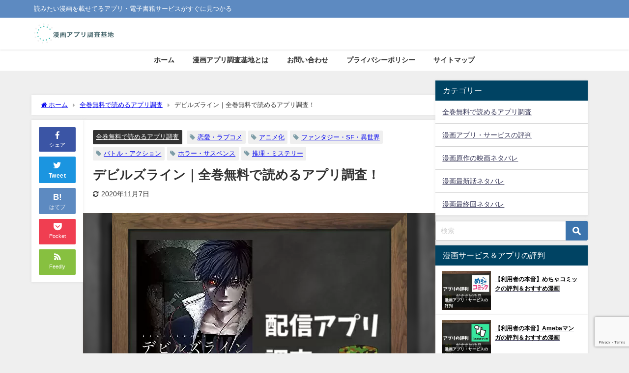

--- FILE ---
content_type: text/html; charset=UTF-8
request_url: https://kachinet.jp/research/debirai/
body_size: 28171
content:
<!DOCTYPE html>
<html lang="ja">
<head>
<!-- wexal_pst_init.js does not exist -->
<!-- engagement_delay.js does not exist -->
<!-- proxy.php does not exists -->
<link rel="dns-prefetch" href="//i0.wp.com/">
<link rel="preconnect" href="//i0.wp.com/">
<link rel="dns-prefetch" href="//pagead2.googlesyndication.com/">
<link rel="dns-prefetch" href="//cdnjs.cloudflare.com/">
<link rel="dns-prefetch" href="//t.afi-b.com/">
<link rel="dns-prefetch" href="//www23.a8.net/">
<link rel="dns-prefetch" href="//www.facebook.com/">
<link rel="dns-prefetch" href="//www.youtube.com/">
<link rel="dns-prefetch" href="//maxcdn.bootstrapcdn.com/">
<link rel="dns-prefetch" href="//stats.wp.com/">
<link rel="dns-prefetch" href="//www.googletagmanager.com/">
<link rel="dns-prefetch" href="//www.google.com/">
<link rel="dns-prefetch" href="//www26.a8.net/">
<link rel="dns-prefetch" href="//www27.a8.net/">
<meta charset="utf-8">
<meta http-equiv="X-UA-Compatible" content="IE=edge">
<meta name="viewport" content="width=device-width, initial-scale=1"/>
<title>デビルズライン｜全巻無料で読めるアプリ調査！ | 全巻無料で読み隊【漫画アプリ調査基地】</title>
<meta name="description" content="花田陵さんによる漫画「デビルズライン」が配信されている漫画アプリを調査しました。全巻無料で読めるかどうかに加えてお得に読めるサービスやあらすじ・見どころも紹介していますよ。">
<meta name="thumbnail" content="https://i0.wp.com/kachinet.jp/wp-content/uploads/2020/11/debirai.jpg?fit=150%2C150&ssl=1"/><!-- Diver OGP -->
<meta property="og:locale" content="ja_JP"/>
<meta property="og:title" content="デビルズライン｜全巻無料で読めるアプリ調査！"/>
<meta property="og:description" content="花田陵さんによる漫画「デビルズライン」が配信されている漫画アプリを調査しました。全巻無料で読めるかどうかに加えてお得に読めるサービスやあらすじ・見どころも紹介していますよ。"/>
<meta property="og:type" content="article"/>
<meta property="og:url" content="https://kachinet.jp/research/debirai/"/>
<meta property="og:image" content="https://i0.wp.com/kachinet.jp/wp-content/uploads/2020/11/debirai.jpg?fit=600%2C440&#038;ssl=1"/>
<meta property="og:site_name" content="【全巻無料で読み隊】漫画アプリ調査基地"/>
<meta name="twitter:card" content="summary_large_image"/>
<meta name="twitter:title" content="デビルズライン｜全巻無料で読めるアプリ調査！"/>
<meta name="twitter:url" content="https://kachinet.jp/research/debirai/"/>
<meta name="twitter:description" content="花田陵さんによる漫画「デビルズライン」が配信されている漫画アプリを調査しました。全巻無料で読めるかどうかに加えてお得に読めるサービスやあらすじ・見どころも紹介していますよ。"/>
<meta name="twitter:image" content="https://i0.wp.com/kachinet.jp/wp-content/uploads/2020/11/debirai.jpg?fit=600%2C440&#038;ssl=1"/>
<!-- / Diver OGP -->
<link rel="canonical" href="https://kachinet.jp/research/debirai/">
<link rel="shortcut icon" href="">
<!--[if IE]>
		<link rel="shortcut icon" href="">
<![endif]-->
<link rel="apple-touch-icon" href=""/>
<meta name='robots' content='max-image-preview'/>
<link rel='dns-prefetch' href='//cdnjs.cloudflare.com'/>
<link rel='dns-prefetch' href='//stats.wp.com'/>
<link rel='dns-prefetch' href='//i0.wp.com'/>
<link rel='dns-prefetch' href='//www.googletagmanager.com'/>
<link rel='dns-prefetch' href='//pagead2.googlesyndication.com'/>
<link rel="alternate" type="application/rss+xml" title="【全巻無料で読み隊】漫画アプリ調査基地 &raquo; デビルズライン｜全巻無料で読めるアプリ調査！ のコメントのフィード" href="https://kachinet.jp/research/debirai/feed/"/>
<!-- kachinet.jp is managing ads with Advanced Ads 1.46.0 --><script data-wpfc-render="false" id="kachi-ready">
			window.advanced_ads_ready=function(e,a){a=a||"complete";var d=function(e){return"interactive"===a?"loading"!==e:"complete"===e};d(document.readyState)?e():document.addEventListener("readystatechange",(function(a){d(a.target.readyState)&&e()}),{once:"interactive"===a})},window.advanced_ads_ready_queue=window.advanced_ads_ready_queue||[];		</script>
<link rel='stylesheet' href='https://kachinet.jp/wp-includes/css/dist/block-library/style.min.css?ver=6.3.7&#038;theme=6.0.3' media='all'>
<style id='wp-block-library-inline-css' type='text/css'>
.has-text-align-justify{text-align:justify;}
</style>
<link rel='stylesheet' href='https://kachinet.jp/wp-includes/js/mediaelement/mediaelementplayer-legacy.min.css?ver=4.2.17&#038;theme=6.0.3' media='all'>
<link rel='stylesheet' href='https://kachinet.jp/wp-includes/js/mediaelement/wp-mediaelement.min.css?ver=6.3.7&#038;theme=6.0.3' media='all'>
<style id='jetpack-sharing-buttons-style-inline-css' type='text/css'>
.jetpack-sharing-buttons__services-list{display:flex;flex-direction:row;flex-wrap:wrap;gap:0;list-style-type:none;margin:5px;padding:0}.jetpack-sharing-buttons__services-list.has-small-icon-size{font-size:12px}.jetpack-sharing-buttons__services-list.has-normal-icon-size{font-size:16px}.jetpack-sharing-buttons__services-list.has-large-icon-size{font-size:24px}.jetpack-sharing-buttons__services-list.has-huge-icon-size{font-size:36px}@media print{.jetpack-sharing-buttons__services-list{display:none!important}}.editor-styles-wrapper .wp-block-jetpack-sharing-buttons{gap:0;padding-inline-start:0}ul.jetpack-sharing-buttons__services-list.has-background{padding:1.25em 2.375em}
</style>
<link rel='stylesheet' href='https://kachinet.jp/wp-content/plugins/quick-adsense-reloaded/includes/gutenberg/dist/blocks.style.build.css?ver=2.0.76&#038;theme=6.0.3' media='all'>
<style id='global-styles-inline-css' type='text/css'>
body{--wp--preset--color--black: #000000;--wp--preset--color--cyan-bluish-gray: #abb8c3;--wp--preset--color--white: #ffffff;--wp--preset--color--pale-pink: #f78da7;--wp--preset--color--vivid-red: #cf2e2e;--wp--preset--color--luminous-vivid-orange: #ff6900;--wp--preset--color--luminous-vivid-amber: #fcb900;--wp--preset--color--light-green-cyan: #7bdcb5;--wp--preset--color--vivid-green-cyan: #00d084;--wp--preset--color--pale-cyan-blue: #8ed1fc;--wp--preset--color--vivid-cyan-blue: #0693e3;--wp--preset--color--vivid-purple: #9b51e0;--wp--preset--color--light-blue: #70b8f1;--wp--preset--color--light-red: #ff8178;--wp--preset--color--light-green: #2ac113;--wp--preset--color--light-yellow: #ffe822;--wp--preset--color--light-orange: #ffa30d;--wp--preset--color--blue: #00f;--wp--preset--color--red: #f00;--wp--preset--color--purple: #674970;--wp--preset--color--gray: #ccc;--wp--preset--gradient--vivid-cyan-blue-to-vivid-purple: linear-gradient(135deg,rgba(6,147,227,1) 0%,rgb(155,81,224) 100%);--wp--preset--gradient--light-green-cyan-to-vivid-green-cyan: linear-gradient(135deg,rgb(122,220,180) 0%,rgb(0,208,130) 100%);--wp--preset--gradient--luminous-vivid-amber-to-luminous-vivid-orange: linear-gradient(135deg,rgba(252,185,0,1) 0%,rgba(255,105,0,1) 100%);--wp--preset--gradient--luminous-vivid-orange-to-vivid-red: linear-gradient(135deg,rgba(255,105,0,1) 0%,rgb(207,46,46) 100%);--wp--preset--gradient--very-light-gray-to-cyan-bluish-gray: linear-gradient(135deg,rgb(238,238,238) 0%,rgb(169,184,195) 100%);--wp--preset--gradient--cool-to-warm-spectrum: linear-gradient(135deg,rgb(74,234,220) 0%,rgb(151,120,209) 20%,rgb(207,42,186) 40%,rgb(238,44,130) 60%,rgb(251,105,98) 80%,rgb(254,248,76) 100%);--wp--preset--gradient--blush-light-purple: linear-gradient(135deg,rgb(255,206,236) 0%,rgb(152,150,240) 100%);--wp--preset--gradient--blush-bordeaux: linear-gradient(135deg,rgb(254,205,165) 0%,rgb(254,45,45) 50%,rgb(107,0,62) 100%);--wp--preset--gradient--luminous-dusk: linear-gradient(135deg,rgb(255,203,112) 0%,rgb(199,81,192) 50%,rgb(65,88,208) 100%);--wp--preset--gradient--pale-ocean: linear-gradient(135deg,rgb(255,245,203) 0%,rgb(182,227,212) 50%,rgb(51,167,181) 100%);--wp--preset--gradient--electric-grass: linear-gradient(135deg,rgb(202,248,128) 0%,rgb(113,206,126) 100%);--wp--preset--gradient--midnight: linear-gradient(135deg,rgb(2,3,129) 0%,rgb(40,116,252) 100%);--wp--preset--font-size--small: .8em;--wp--preset--font-size--medium: 1em;--wp--preset--font-size--large: 1.2em;--wp--preset--font-size--x-large: 42px;--wp--preset--font-size--xlarge: 1.5em;--wp--preset--font-size--xxlarge: 2em;--wp--preset--spacing--20: 0.44rem;--wp--preset--spacing--30: 0.67rem;--wp--preset--spacing--40: 1rem;--wp--preset--spacing--50: 1.5rem;--wp--preset--spacing--60: 2.25rem;--wp--preset--spacing--70: 3.38rem;--wp--preset--spacing--80: 5.06rem;--wp--preset--shadow--natural: 6px 6px 9px rgba(0, 0, 0, 0.2);--wp--preset--shadow--deep: 12px 12px 50px rgba(0, 0, 0, 0.4);--wp--preset--shadow--sharp: 6px 6px 0px rgba(0, 0, 0, 0.2);--wp--preset--shadow--outlined: 6px 6px 0px -3px rgba(255, 255, 255, 1), 6px 6px rgba(0, 0, 0, 1);--wp--preset--shadow--crisp: 6px 6px 0px rgba(0, 0, 0, 1);--wp--custom--spacing--small: max(1.25rem, 5vw);--wp--custom--spacing--medium: clamp(2rem, 8vw, calc(4 * var(--wp--style--block-gap)));--wp--custom--spacing--large: clamp(4rem, 10vw, 8rem);--wp--custom--spacing--outer: var(--wp--custom--spacing--small, 1.25rem);--wp--custom--typography--font-size--huge: clamp(2.25rem, 4vw, 2.75rem);--wp--custom--typography--font-size--gigantic: clamp(2.75rem, 6vw, 3.25rem);--wp--custom--typography--font-size--colossal: clamp(3.25rem, 8vw, 6.25rem);--wp--custom--typography--line-height--tiny: 1.15;--wp--custom--typography--line-height--small: 1.2;--wp--custom--typography--line-height--medium: 1.4;--wp--custom--typography--line-height--normal: 1.6;}body { margin: 0;--wp--style--global--content-size: 769px;--wp--style--global--wide-size: 1240px; }.wp-site-blocks > .alignleft { float: left; margin-right: 2em; }.wp-site-blocks > .alignright { float: right; margin-left: 2em; }.wp-site-blocks > .aligncenter { justify-content: center; margin-left: auto; margin-right: auto; }:where(.wp-site-blocks) > * { margin-block-start: 1.5em; margin-block-end: 0; }:where(.wp-site-blocks) > :first-child:first-child { margin-block-start: 0; }:where(.wp-site-blocks) > :last-child:last-child { margin-block-end: 0; }body { --wp--style--block-gap: 1.5em; }:where(body .is-layout-flow)  > :first-child:first-child{margin-block-start: 0;}:where(body .is-layout-flow)  > :last-child:last-child{margin-block-end: 0;}:where(body .is-layout-flow)  > *{margin-block-start: 1.5em;margin-block-end: 0;}:where(body .is-layout-constrained)  > :first-child:first-child{margin-block-start: 0;}:where(body .is-layout-constrained)  > :last-child:last-child{margin-block-end: 0;}:where(body .is-layout-constrained)  > *{margin-block-start: 1.5em;margin-block-end: 0;}:where(body .is-layout-flex) {gap: 1.5em;}:where(body .is-layout-grid) {gap: 1.5em;}body .is-layout-flow > .alignleft{float: left;margin-inline-start: 0;margin-inline-end: 2em;}body .is-layout-flow > .alignright{float: right;margin-inline-start: 2em;margin-inline-end: 0;}body .is-layout-flow > .aligncenter{margin-left: auto !important;margin-right: auto !important;}body .is-layout-constrained > .alignleft{float: left;margin-inline-start: 0;margin-inline-end: 2em;}body .is-layout-constrained > .alignright{float: right;margin-inline-start: 2em;margin-inline-end: 0;}body .is-layout-constrained > .aligncenter{margin-left: auto !important;margin-right: auto !important;}body .is-layout-constrained > :where(:not(.alignleft):not(.alignright):not(.alignfull)){max-width: var(--wp--style--global--content-size);margin-left: auto !important;margin-right: auto !important;}body .is-layout-constrained > .alignwide{max-width: var(--wp--style--global--wide-size);}body .is-layout-flex{display: flex;}body .is-layout-flex{flex-wrap: wrap;align-items: center;}body .is-layout-flex > *{margin: 0;}body .is-layout-grid{display: grid;}body .is-layout-grid > *{margin: 0;}body{padding-top: 0px;padding-right: 0px;padding-bottom: 0px;padding-left: 0px;}.wp-element-button, .wp-block-button__link{background-color: #32373c;border-width: 0;color: #fff;font-family: inherit;font-size: inherit;line-height: inherit;padding: calc(0.667em + 2px) calc(1.333em + 2px);text-decoration: none;}.has-black-color{color: var(--wp--preset--color--black) !important;}.has-cyan-bluish-gray-color{color: var(--wp--preset--color--cyan-bluish-gray) !important;}.has-white-color{color: var(--wp--preset--color--white) !important;}.has-pale-pink-color{color: var(--wp--preset--color--pale-pink) !important;}.has-vivid-red-color{color: var(--wp--preset--color--vivid-red) !important;}.has-luminous-vivid-orange-color{color: var(--wp--preset--color--luminous-vivid-orange) !important;}.has-luminous-vivid-amber-color{color: var(--wp--preset--color--luminous-vivid-amber) !important;}.has-light-green-cyan-color{color: var(--wp--preset--color--light-green-cyan) !important;}.has-vivid-green-cyan-color{color: var(--wp--preset--color--vivid-green-cyan) !important;}.has-pale-cyan-blue-color{color: var(--wp--preset--color--pale-cyan-blue) !important;}.has-vivid-cyan-blue-color{color: var(--wp--preset--color--vivid-cyan-blue) !important;}.has-vivid-purple-color{color: var(--wp--preset--color--vivid-purple) !important;}.has-light-blue-color{color: var(--wp--preset--color--light-blue) !important;}.has-light-red-color{color: var(--wp--preset--color--light-red) !important;}.has-light-green-color{color: var(--wp--preset--color--light-green) !important;}.has-light-yellow-color{color: var(--wp--preset--color--light-yellow) !important;}.has-light-orange-color{color: var(--wp--preset--color--light-orange) !important;}.has-blue-color{color: var(--wp--preset--color--blue) !important;}.has-red-color{color: var(--wp--preset--color--red) !important;}.has-purple-color{color: var(--wp--preset--color--purple) !important;}.has-gray-color{color: var(--wp--preset--color--gray) !important;}.has-black-background-color{background-color: var(--wp--preset--color--black) !important;}.has-cyan-bluish-gray-background-color{background-color: var(--wp--preset--color--cyan-bluish-gray) !important;}.has-white-background-color{background-color: var(--wp--preset--color--white) !important;}.has-pale-pink-background-color{background-color: var(--wp--preset--color--pale-pink) !important;}.has-vivid-red-background-color{background-color: var(--wp--preset--color--vivid-red) !important;}.has-luminous-vivid-orange-background-color{background-color: var(--wp--preset--color--luminous-vivid-orange) !important;}.has-luminous-vivid-amber-background-color{background-color: var(--wp--preset--color--luminous-vivid-amber) !important;}.has-light-green-cyan-background-color{background-color: var(--wp--preset--color--light-green-cyan) !important;}.has-vivid-green-cyan-background-color{background-color: var(--wp--preset--color--vivid-green-cyan) !important;}.has-pale-cyan-blue-background-color{background-color: var(--wp--preset--color--pale-cyan-blue) !important;}.has-vivid-cyan-blue-background-color{background-color: var(--wp--preset--color--vivid-cyan-blue) !important;}.has-vivid-purple-background-color{background-color: var(--wp--preset--color--vivid-purple) !important;}.has-light-blue-background-color{background-color: var(--wp--preset--color--light-blue) !important;}.has-light-red-background-color{background-color: var(--wp--preset--color--light-red) !important;}.has-light-green-background-color{background-color: var(--wp--preset--color--light-green) !important;}.has-light-yellow-background-color{background-color: var(--wp--preset--color--light-yellow) !important;}.has-light-orange-background-color{background-color: var(--wp--preset--color--light-orange) !important;}.has-blue-background-color{background-color: var(--wp--preset--color--blue) !important;}.has-red-background-color{background-color: var(--wp--preset--color--red) !important;}.has-purple-background-color{background-color: var(--wp--preset--color--purple) !important;}.has-gray-background-color{background-color: var(--wp--preset--color--gray) !important;}.has-black-border-color{border-color: var(--wp--preset--color--black) !important;}.has-cyan-bluish-gray-border-color{border-color: var(--wp--preset--color--cyan-bluish-gray) !important;}.has-white-border-color{border-color: var(--wp--preset--color--white) !important;}.has-pale-pink-border-color{border-color: var(--wp--preset--color--pale-pink) !important;}.has-vivid-red-border-color{border-color: var(--wp--preset--color--vivid-red) !important;}.has-luminous-vivid-orange-border-color{border-color: var(--wp--preset--color--luminous-vivid-orange) !important;}.has-luminous-vivid-amber-border-color{border-color: var(--wp--preset--color--luminous-vivid-amber) !important;}.has-light-green-cyan-border-color{border-color: var(--wp--preset--color--light-green-cyan) !important;}.has-vivid-green-cyan-border-color{border-color: var(--wp--preset--color--vivid-green-cyan) !important;}.has-pale-cyan-blue-border-color{border-color: var(--wp--preset--color--pale-cyan-blue) !important;}.has-vivid-cyan-blue-border-color{border-color: var(--wp--preset--color--vivid-cyan-blue) !important;}.has-vivid-purple-border-color{border-color: var(--wp--preset--color--vivid-purple) !important;}.has-light-blue-border-color{border-color: var(--wp--preset--color--light-blue) !important;}.has-light-red-border-color{border-color: var(--wp--preset--color--light-red) !important;}.has-light-green-border-color{border-color: var(--wp--preset--color--light-green) !important;}.has-light-yellow-border-color{border-color: var(--wp--preset--color--light-yellow) !important;}.has-light-orange-border-color{border-color: var(--wp--preset--color--light-orange) !important;}.has-blue-border-color{border-color: var(--wp--preset--color--blue) !important;}.has-red-border-color{border-color: var(--wp--preset--color--red) !important;}.has-purple-border-color{border-color: var(--wp--preset--color--purple) !important;}.has-gray-border-color{border-color: var(--wp--preset--color--gray) !important;}.has-vivid-cyan-blue-to-vivid-purple-gradient-background{background: var(--wp--preset--gradient--vivid-cyan-blue-to-vivid-purple) !important;}.has-light-green-cyan-to-vivid-green-cyan-gradient-background{background: var(--wp--preset--gradient--light-green-cyan-to-vivid-green-cyan) !important;}.has-luminous-vivid-amber-to-luminous-vivid-orange-gradient-background{background: var(--wp--preset--gradient--luminous-vivid-amber-to-luminous-vivid-orange) !important;}.has-luminous-vivid-orange-to-vivid-red-gradient-background{background: var(--wp--preset--gradient--luminous-vivid-orange-to-vivid-red) !important;}.has-very-light-gray-to-cyan-bluish-gray-gradient-background{background: var(--wp--preset--gradient--very-light-gray-to-cyan-bluish-gray) !important;}.has-cool-to-warm-spectrum-gradient-background{background: var(--wp--preset--gradient--cool-to-warm-spectrum) !important;}.has-blush-light-purple-gradient-background{background: var(--wp--preset--gradient--blush-light-purple) !important;}.has-blush-bordeaux-gradient-background{background: var(--wp--preset--gradient--blush-bordeaux) !important;}.has-luminous-dusk-gradient-background{background: var(--wp--preset--gradient--luminous-dusk) !important;}.has-pale-ocean-gradient-background{background: var(--wp--preset--gradient--pale-ocean) !important;}.has-electric-grass-gradient-background{background: var(--wp--preset--gradient--electric-grass) !important;}.has-midnight-gradient-background{background: var(--wp--preset--gradient--midnight) !important;}.has-small-font-size{font-size: var(--wp--preset--font-size--small) !important;}.has-medium-font-size{font-size: var(--wp--preset--font-size--medium) !important;}.has-large-font-size{font-size: var(--wp--preset--font-size--large) !important;}.has-x-large-font-size{font-size: var(--wp--preset--font-size--x-large) !important;}.has-xlarge-font-size{font-size: var(--wp--preset--font-size--xlarge) !important;}.has-xxlarge-font-size{font-size: var(--wp--preset--font-size--xxlarge) !important;}
.wp-block-navigation a:where(:not(.wp-element-button)){color: inherit;}
.wp-block-pullquote{font-size: 1.5em;line-height: 1.6;}
.wp-block-group-is-layout-flow > :first-child:first-child{margin-block-start: 0;}.wp-block-group-is-layout-flow > :last-child:last-child{margin-block-end: 0;}.wp-block-group-is-layout-flow > *{margin-block-start: 0;margin-block-end: 0;}.wp-block-group-is-layout-constrained > :first-child:first-child{margin-block-start: 0;}.wp-block-group-is-layout-constrained > :last-child:last-child{margin-block-end: 0;}.wp-block-group-is-layout-constrained > *{margin-block-start: 0;margin-block-end: 0;}.wp-block-group-is-layout-flex{gap: 0;}.wp-block-group-is-layout-grid{gap: 0;}
</style>
<link rel='stylesheet' href='https://kachinet.jp/wp-content/plugins/contact-form-7/includes/css/styles.css?ver=5.8&#038;theme=6.0.3' media='all'>
<link rel='stylesheet' href='https://kachinet.jp/wp-content/plugins/search-filter/style.css?ver=1&#038;theme=6.0.3' media='all'>
<link rel='stylesheet' href='https://kachinet.jp/wp-content/plugins/simpleblogdesign-main/build/style-index.css?ver=1.2.6&#038;theme=6.0.3' media='all'>
<link rel='stylesheet' href='https://kachinet.jp/wp-content/plugins/wordpress-popular-posts/assets/css/wpp.css?ver=6.3.2&#038;theme=6.0.3' media='all'>
<link rel='stylesheet' href='https://kachinet.jp/wp-content/themes/diver/css/style.min.css?ver=6.3.7&#038;theme=6.0.3' media='all'>
<link rel='stylesheet' href='https://kachinet.jp/wp-content/themes/diver_child/style.css?theme=6.0.3' media='all'>
<link rel='stylesheet' href='https://kachinet.jp/?sbd=1&#038;ver=6.3.7&#038;theme=6.0.3' media='all'>
<link rel='stylesheet' href='https://kachinet.jp/wp-content/plugins/simpleblogdesign-main/addon/scroll-hint/style.css?ver=6.3.7&#038;theme=6.0.3' media='all'>
<link rel='stylesheet' href='https://kachinet.jp/wp-content/plugins/jetpack/modules/sharedaddy/sharing.css?ver=13.3.2&#038;theme=6.0.3' media='all'>
<link rel='stylesheet' href='https://kachinet.jp/wp-content/plugins/jetpack/_inc/social-logos/social-logos.min.css?ver=13.3.2&#038;theme=6.0.3' media='all'>
<style id='quads-styles-inline-css' type='text/css'>

    .quads-location ins.adsbygoogle {
        background: transparent !important;
    }
    .quads.quads_ad_container { display: grid; grid-template-columns: auto; grid-gap: 10px; padding: 10px; }
    .grid_image{animation: fadeIn 0.5s;-webkit-animation: fadeIn 0.5s;-moz-animation: fadeIn 0.5s;
        -o-animation: fadeIn 0.5s;-ms-animation: fadeIn 0.5s;}
    .quads-ad-label { font-size: 12px; text-align: center; color: #333;}
    .quads-text-around-ad-label-text_around_left {
        width: 50%;
        float: left;
    }
    .quads-text-around-ad-label-text_around_right {
        width: 50%;
        float: right;
    } 
    .quads_click_impression { display: none;}
</style>
<script src='https://kachinet.jp/wp-includes/js/jquery/jquery.min.js?ver=3.7.0&#038;theme=6.0.3' id='jquery-core-js'></script>
<script src='https://kachinet.jp/wp-includes/js/jquery/jquery-migrate.min.js?ver=3.4.1&#038;theme=6.0.3' id='jquery-migrate-js'></script>
<script id="wpp-json" type="application/json">
{"sampling_active":1,"sampling_rate":100,"ajax_url":"https:\/\/kachinet.jp\/wp-json\/wordpress-popular-posts\/v1\/popular-posts","api_url":"https:\/\/kachinet.jp\/wp-json\/wordpress-popular-posts","ID":5467,"token":"a4c4df4719","lang":0,"debug":0}
</script>
<script src='https://kachinet.jp/wp-content/plugins/wordpress-popular-posts/assets/js/wpp.min.js?ver=6.3.2&#038;theme=6.0.3' id='wpp-js-js'></script>
<link rel="alternate" type="application/json" href="https://kachinet.jp/wp-json/wp/v2/posts/5467"/>
<meta name="generator" content="WordPress 6.3.7"/>
<meta name="generator" content="Site Kit by Google 1.164.0"/>	<style>img#wpstats{display:none}</style>
<script src="//pagead2.googlesyndication.com/pagead/js/adsbygoogle.js"></script><script type='text/javascript'>document.cookie = 'quads_browser_width='+screen.width;</script> <style id="wpp-loading-animation-styles">@-webkit-keyframes bgslide{from{background-position-x:0}to{background-position-x:-200%}}@keyframes bgslide{from{background-position-x:0}to{background-position-x:-200%}}.wpp-widget-placeholder,.wpp-widget-block-placeholder,.wpp-shortcode-placeholder{margin:0 auto;width:60px;height:3px;background:#dd3737;background:linear-gradient(90deg,#dd3737 0%,#571313 10%,#dd3737 100%);background-size:200% auto;border-radius:3px;-webkit-animation:bgslide 1s infinite linear;animation:bgslide 1s infinite linear}</style>
<script>
      (function(i,s,o,g,r,a,m){i['GoogleAnalyticsObject']=r;i[r]=i[r]||function(){(i[r].q=i[r].q||[]).push(arguments)},i[r].l=1*new Date();a=s.createElement(o),m=s.getElementsByTagName(o)[0];a.async=1;a.src=g;m.parentNode.insertBefore(a,m)})(window,document,'script','//www.google-analytics.com/analytics.js','ga');ga('create',"UA-89718829-15",'auto');ga('send','pageview');</script>
<!-- Google Tag Manager -->
<script>(function(w,d,s,l,i){w[l]=w[l]||[];w[l].push({'gtm.start':
new Date().getTime(),event:'gtm.js'});var f=d.getElementsByTagName(s)[0],
j=d.createElement(s),dl=l!='dataLayer'?'&l='+l:'';j.async=true;j.src=
'https://www.googletagmanager.com/gtm.js?id='+i+dl;f.parentNode.insertBefore(j,f);
})(window,document,'script','dataLayer','GTM-PTF5WZZ');</script>
<!-- End Google Tag Manager -->
<script data-ad-client="ca-pub-1578771808218051" async src="https://pagead2.googlesyndication.com/pagead/js/adsbygoogle.js"></script><script type="application/ld+json" class="json-ld">[
    {
        "@context": "https://schema.org",
        "@type": "BlogPosting",
        "mainEntityOfPage": {
            "@type": "WebPage",
            "@id": "https://kachinet.jp/research/debirai/"
        },
        "headline": "デビルズライン｜全巻無料で読めるアプリ調査！",
        "image": [
            "https://i0.wp.com/kachinet.jp/wp-content/uploads/2020/11/debirai.jpg?fit=600%2C440&ssl=1",
            "https://i0.wp.com/kachinet.jp/wp-content/uploads/2020/11/debirai.jpg?fit=300%2C220&ssl=1",
            "https://i0.wp.com/kachinet.jp/wp-content/uploads/2020/11/debirai.jpg?fit=150%2C150&ssl=1"
        ],
        "description": "花田陵さんによる漫画「デビルズライン」が配信されている漫画アプリを調査しました。全巻無料で読めるかどうかに加えてお得に読めるサービスやあらすじ・見どころも紹介していますよ。",
        "datePublished": "2020-11-08T08:10:11+09:00",
        "dateModified": "2020-11-07T08:11:19+09:00",
        "articleSection": [
            "全巻無料で読めるアプリ調査"
        ],
        "author": {
            "@type": "Person",
            "name": "user001",
            "url": "https://kachinet.jp/author/user001/"
        },
        "publisher": {
            "@context": "http://schema.org",
            "@type": "Organization",
            "name": "【全巻無料で読み隊】漫画アプリ調査基地",
            "description": "読みたい漫画を載せてるアプリ・電子書籍サービスがすぐに見つかる",
            "logo": {
                "@type": "ImageObject",
                "url": "https://kachinet.jp/wp-content/uploads/2023/09/スクリーンショット-2023-09-18-23.38.35.png"
            }
        }
    }
]</script>
<style>body{background-image:url('');}</style> <style> #onlynav ul ul,#nav_fixed #nav ul ul,.header-logo #nav ul ul {visibility:hidden;opacity:0;transition:.2s ease-in-out;transform:translateY(10px);}#onlynav ul ul ul,#nav_fixed #nav ul ul ul,.header-logo #nav ul ul ul {transform:translateX(-20px) translateY(0);}#onlynav ul li:hover > ul,#nav_fixed #nav ul li:hover > ul,.header-logo #nav ul li:hover > ul{visibility:visible;opacity:1;transform:translateY(0);}#onlynav ul ul li:hover > ul,#nav_fixed #nav ul ul li:hover > ul,.header-logo #nav ul ul li:hover > ul{transform:translateX(0) translateY(0);}</style><style>body{background-color:#efefef;color:#333333;}:where(a){color:#333355;}:where(a):hover{color:#6495ED}:where(.content){color:#000;}:where(.content) a{color:#6f97bc;}:where(.content) a:hover{color:#6495ED;}.header-wrap,#header ul.sub-menu, #header ul.children,#scrollnav,.description_sp{background:#ffffff;color:#333333}.header-wrap a,#scrollnav a,div.logo_title{color:#333355;}.header-wrap a:hover,div.logo_title:hover{color:#6495ED}.drawer-nav-btn span{background-color:#333355;}.drawer-nav-btn:before,.drawer-nav-btn:after {border-color:#333355;}#scrollnav ul li a{background:rgba(255,255,255,.8);color:#505050}.header_small_menu{background:#5d8ac1;color:#fff}.header_small_menu a{color:#fff}.header_small_menu a:hover{color:#6495ED}#nav_fixed.fixed, #nav_fixed #nav ul ul{background:#ffffff;color:#333333}#nav_fixed.fixed a,#nav_fixed .logo_title{color:#333355}#nav_fixed.fixed a:hover{color:#6495ED}#nav_fixed .drawer-nav-btn:before,#nav_fixed .drawer-nav-btn:after{border-color:#333355;}#nav_fixed .drawer-nav-btn span{background-color:#333355;}#onlynav{background:#fff;color:#333}#onlynav ul li a{color:#333}#onlynav ul ul.sub-menu{background:#fff}#onlynav div > ul > li > a:before{border-color:#333}#onlynav ul > li:hover > a:hover,#onlynav ul>li:hover>a,#onlynav ul>li:hover li:hover>a,#onlynav ul li:hover ul li ul li:hover > a{background:#5d8ac1;color:#fff}#onlynav ul li ul li ul:before{border-left-color:#fff}#onlynav ul li:last-child ul li ul:before{border-right-color:#fff}#bigfooter{background:#fff;color:#333333}#bigfooter a{color:#333355}#bigfooter a:hover{color:#6495ED}#footer{background:#fff;color:#999}#footer a{color:#333355}#footer a:hover{color:#6495ED}#sidebar .widget{background:#fff;color:#333;}#sidebar .widget a{color:#333355;}#sidebar .widget a:hover{color:#6495ED;}.post-box-contents,#main-wrap #pickup_posts_container img,.hentry, #single-main .post-sub,.navigation,.single_thumbnail,.in_loop,#breadcrumb,.pickup-cat-list,.maintop-widget, .mainbottom-widget,#share_plz,.sticky-post-box,.catpage_content_wrap,.cat-post-main{background:#fff;}.post-box{border-color:#eee;}.drawer_content_title,.searchbox_content_title{background:#eee;color:#333;}.drawer-nav,#header_search{background:#fff}.drawer-nav,.drawer-nav a,#header_search,#header_search a{color:#000}#footer_sticky_menu{background:rgba(255,255,255,.8)}.footermenu_col{background:rgba(255,255,255,.8);color:#333;}a.page-numbers{background:#afafaf;color:#fff;}.pagination .current{background:#607d8b;color:#fff;}</style><style>@media screen and (min-width:1201px){#main-wrap,.header-wrap .header-logo,.header_small_content,.bigfooter_wrap,.footer_content,.container_top_widget,.container_bottom_widget{width:90%;}}@media screen and (max-width:1200px){ #main-wrap,.header-wrap .header-logo, .header_small_content, .bigfooter_wrap,.footer_content, .container_top_widget, .container_bottom_widget{width:96%;}}@media screen and (max-width:768px){#main-wrap,.header-wrap .header-logo,.header_small_content,.bigfooter_wrap,.footer_content,.container_top_widget,.container_bottom_widget{width:100%;}}@media screen and (min-width:960px){#sidebar {width:310px;}}</style><style>@media screen and (min-width:1201px){#main-wrap{width:90%;}}@media screen and (max-width:1200px){ #main-wrap{width:96%;}}</style><style type="text/css" id="diver-custom-heading-css">.content h2:where(:not([class])),:where(.is-editor-blocks) :where(.content) h2:not(.sc_heading){color:#fff;background-color:#81d742;text-align:left;border-radius:5px;}.content h3:where(:not([class])),:where(.is-editor-blocks) :where(.content) h3:not(.sc_heading){color:#000;background-color:#000;text-align:left;border-bottom:2px solid #000;background:transparent;padding-left:0px;padding-right:0px;}.content h4:where(:not([class])),:where(.is-editor-blocks) :where(.content) h4:not(.sc_heading){color:#000;background-color:#000;text-align:left;background:transparent;display:flex;align-items:center;padding:0px;}.content h4:where(:not([class])):before,:where(.is-editor-blocks) :where(.content) h4:not(.sc_heading):before{content:"";width:.6em;height:.6em;margin-right:.6em;background-color:#000;transform:rotate(45deg);}.content h5:where(:not([class])),:where(.is-editor-blocks) :where(.content) h5:not(.sc_heading){color:#000;}</style>
<!-- Site Kit が追加した Google AdSense メタタグ -->
<meta name="google-adsense-platform-account" content="ca-host-pub-2644536267352236">
<meta name="google-adsense-platform-domain" content="sitekit.withgoogle.com">
<!-- Site Kit が追加した End Google AdSense メタタグ -->
<style type="text/css">.broken_link, a.broken_link {
	text-decoration: line-through;
}</style>
<!-- Google AdSense スニペット (Site Kit が追加) -->
<script async="async" src="https://pagead2.googlesyndication.com/pagead/js/adsbygoogle.js?client=ca-pub-1578771808218051&amp;host=ca-host-pub-2644536267352236" crossorigin="anonymous" type="text/javascript"></script>
<!-- (ここまで) Google AdSense スニペット (Site Kit が追加) -->
<!-- Jetpack Open Graph Tags -->
<meta property="og:type" content="article"/>
<meta property="og:title" content="デビルズライン｜全巻無料で読めるアプリ調査！"/>
<meta property="og:url" content="https://kachinet.jp/research/debirai/"/>
<meta property="og:description" content="作品名 デビルズライン 作者名 花田陵 連載雑誌 モーニング・ツー 販売巻数 14巻（完結） 合計話数 71話&hellip;"/>
<meta property="article:published_time" content="2020-11-07T23:10:11+00:00"/>
<meta property="article:modified_time" content="2020-11-06T23:11:19+00:00"/>
<meta property="og:site_name" content="【全巻無料で読み隊】漫画アプリ調査基地"/>
<meta property="og:image" content="https://i0.wp.com/kachinet.jp/wp-content/uploads/2020/11/debirai.jpg?fit=600%2C440&#038;ssl=1"/>
<meta property="og:image:width" content="600"/>
<meta property="og:image:height" content="440"/>
<meta property="og:image:alt" content="デビルズライン｜全巻無料で読めるアプリ調査！"/>
<meta property="og:locale" content="ja_JP"/>
<meta name="twitter:text:title" content="デビルズライン｜全巻無料で読めるアプリ調査！"/>
<meta name="twitter:image" content="https://i0.wp.com/kachinet.jp/wp-content/uploads/2020/11/debirai.jpg?fit=600%2C440&#038;ssl=1&#038;w=640"/>
<meta name="twitter:image:alt" content="デビルズライン｜全巻無料で読めるアプリ調査！"/>
<meta name="twitter:card" content="summary_large_image"/>
<!-- End Jetpack Open Graph Tags -->
<script async src="https://pagead2.googlesyndication.com/pagead/js/adsbygoogle.js?client=ca-pub-1578771808218051" crossorigin="anonymous"></script><link rel="icon" href="https://i0.wp.com/kachinet.jp/wp-content/uploads/2022/04/cropped-スクリーンショット-2022-04-27-22.02.34.jpg?fit=32%2C32&#038;ssl=1" sizes="32x32"/>
<link rel="icon" href="https://i0.wp.com/kachinet.jp/wp-content/uploads/2022/04/cropped-スクリーンショット-2022-04-27-22.02.34.jpg?fit=192%2C192&#038;ssl=1" sizes="192x192"/>
<link rel="apple-touch-icon" href="https://i0.wp.com/kachinet.jp/wp-content/uploads/2022/04/cropped-スクリーンショット-2022-04-27-22.02.34.jpg?fit=180%2C180&#038;ssl=1"/>
<meta name="msapplication-TileImage" content="https://i0.wp.com/kachinet.jp/wp-content/uploads/2022/04/cropped-スクリーンショット-2022-04-27-22.02.34.jpg?fit=270%2C270&#038;ssl=1"/>
<style type="text/css" id="wp-custom-css">
			
.appreach {
  text-align: left;
  padding: 10px;
  border: 1px solid #7C7C7C;
  overflow: hidden;
}
.appreach:after {
  content: "";
  display: block;
  clear: both;
}
.appreach p {
  margin: 0;
}
.appreach a:after {
  display: none;
}
.appreach__icon {
  float: left;
  border-radius: 10%;
  overflow: hidden;
  margin: 0 3% 0 0 !important;
  width: 25% !important;
  height: auto !important;
  max-width: 120px !important;
}
.appreach__detail {
  display: inline-block;
  font-size: 20px;
  line-height: 1.5;
  width: 72%;
  max-width: 72%;
}
.appreach__detail:after {
  content: "";
  display: block;
  clear: both;
}
.appreach__name {
  font-size: 16px;
  line-height: 1.5em !important;
  max-height: 3em;
  overflow: hidden;
}
.appreach__info {
  font-size: 12px !important;
}
.appreach__developper, .appreach__price {
  margin-right: 0.5em;
}
.appreach__posted a {
  margin-left: 0.5em;
}
.appreach__links {
  float: left;
  height: 40px;
  margin-top: 8px;
  white-space: nowrap;
}
.appreach__aslink img {
  margin-right: 10px;
  height: 40px;
  width: 135px;
}
.appreach__gplink img {
  height: 40px;
  width: 134.5px;
}
.appreach__star {
  position: relative;
  font-size: 14px !important;
  height: 1.5em;
  width: 5em;
}
.appreach__star__base {
  position: absolute;
  color: #737373;
}
.appreach__star__evaluate {
  position: absolute;
  color: #ffc107;
  overflow: hidden;
  white-space: nowrap;
}

		</style>
<script src="https://www.youtube.com/iframe_api"></script>
</head>
<body data-rsssl=1 itemscope="itemscope" itemtype="http://schema.org/WebPage" class="post-template-default single single-post postid-5467 single-format-standard wp-embed-responsive  l-sidebar-right aa-prefix-kachi-">
<div id="container">
<!-- header -->
<!-- lpページでは表示しない -->
<div id="header" class="clearfix">
<header class="header-wrap" role="banner" itemscope="itemscope" itemtype="http://schema.org/WPHeader">
<div class="header_small_menu clearfix">
<div class="header_small_content">
<div id="description">読みたい漫画を載せてるアプリ・電子書籍サービスがすぐに見つかる</div>
<nav class="header_small_menu_right" role="navigation" itemscope="itemscope" itemtype="http://scheme.org/SiteNavigationElement">
</nav>
</div>
</div>
<div class="header-logo clearfix">
<!-- /Navigation -->
<div id="logo">
<a href="https://kachinet.jp/">
<img src="https://kachinet.jp/wp-content/uploads/2023/09/スクリーンショット-2023-09-18-23.38.35.png" alt="【全巻無料で読み隊】漫画アプリ調査基地" width="539" height="150">
</a>
</div>
</div>
</header>
<nav id="scrollnav" role="navigation" itemscope="itemscope" itemtype="http://scheme.org/SiteNavigationElement">
</nav>
<nav id="onlynav" class="onlynav" role="navigation" itemscope="itemscope" itemtype="http://scheme.org/SiteNavigationElement">
<div class="menu-%e3%83%a1%e3%83%8b%e3%83%a5%e3%83%bc-container"><ul id="onlynavul" class="menu"><li id="menu-item-24" class="menu-item menu-item-type-custom menu-item-object-custom menu-item-home menu-item-24"><a href="https://kachinet.jp/">ホーム</a></li>
<li id="menu-item-28" class="menu-item menu-item-type-post_type menu-item-object-page menu-item-28"><a href="https://kachinet.jp/about/">漫画アプリ調査基地とは</a></li>
<li id="menu-item-26" class="menu-item menu-item-type-post_type menu-item-object-page menu-item-26"><a href="https://kachinet.jp/contact/">お問い合わせ</a></li>
<li id="menu-item-25" class="menu-item menu-item-type-post_type menu-item-object-page menu-item-privacy-policy menu-item-25"><a rel="privacy-policy" href="https://kachinet.jp/privacy-policy/">プライバシーポリシー</a></li>
<li id="menu-item-27" class="menu-item menu-item-type-post_type menu-item-object-page menu-item-27"><a href="https://kachinet.jp/site-map/">サイトマップ</a></li>
</ul></div>	</nav>
</div>
<div class="d_sp">
</div>
<div id="main-wrap">
<!-- main -->
<div class="l-main-container">
<main id="single-main" style="margin-right:-330px;padding-right:330px;" role="main">
<div id="text-14" class="widget singletop-widget mainwidget widget_text">	<div class="textwidget"></div>
</div>
<div id="breadcrumb"><ul itemscope itemtype="http://schema.org/BreadcrumbList"><li itemprop="itemListElement" itemscope itemtype="http://schema.org/ListItem"><a href="https://kachinet.jp/" itemprop="item"><span itemprop="name"><i class="fa fa-home" aria-hidden="true"></i> ホーム</span></a><meta itemprop="position" content="1"/></li><li itemprop="itemListElement" itemscope itemtype="http://schema.org/ListItem"><a href="https://kachinet.jp/research/" itemprop="item"><span itemprop="name">全巻無料で読めるアプリ調査</span></a><meta itemprop="position" content="2"/></li><li itemprop="itemListElement" itemscope itemtype="http://schema.org/ListItem"><span itemprop="name">デビルズライン｜全巻無料で読めるアプリ調査！</span><meta itemprop="position" content="3"/></li></ul></div>
<div id="content_area" class="fadeIn animated">
<div class="content_area_side">
<div id="share_plz">
<!-- <div class="fb-like share_sns" data-href="https%3A%2F%2Fkachinet.jp%2Fresearch%2Fdebirai%2F" data-layout="box_count" data-action="like" data-show-faces="true" data-share="false"></div>

			<iframe src="https://www.facebook.com/plugins/like.php?href=https%3A%2F%2Fkachinet.jp%2Fresearch%2Fdebirai%2F&width=450&layout&action&size&share=false&height=35&appId=" width="450" height="35" style="border:none;overflow:hidden" scrolling="no" frameborder="0" allowfullscreen="true" allow="autoplay; clipboard-write; encrypted-media; picture-in-picture; web-share"></iframe> -->
<div class="share-fb share_sns">
<a href="http://www.facebook.com/share.php?u=https%3A%2F%2Fkachinet.jp%2Fresearch%2Fdebirai%2F" onclick="window.open(this.href,'FBwindow','width=650,height=450,menubar=no,toolbar=no,scrollbars=yes');return false;" title="Facebookでシェア"><i class="fa fa-facebook" style="font-size:1.5em;padding-top: 4px;"></i><br>シェア
</a>
</div>
<div class="sc-tw share_sns"><a rel="noreferrer noopener" data-url="https%3A%2F%2Fkachinet.jp%2Fresearch%2Fdebirai%2F" href="http://twitter.com/share?text=%E3%83%87%E3%83%93%E3%83%AB%E3%82%BA%E3%83%A9%E3%82%A4%E3%83%B3%EF%BD%9C%E5%85%A8%E5%B7%BB%E7%84%A1%E6%96%99%E3%81%A7%E8%AA%AD%E3%82%81%E3%82%8B%E3%82%A2%E3%83%97%E3%83%AA%E8%AA%BF%E6%9F%BB%EF%BC%81&url=https%3A%2F%2Fkachinet.jp%2Fresearch%2Fdebirai%2F" data-lang="ja" data-dnt="false" target="_blank"><i class="fa fa-twitter" style="font-size:1.5em;padding-top: 4px;"></i><br>Tweet
</a></div>
<div class="share-hatebu share_sns">
<a rel="noreferrer noopener" href="http://b.hatena.ne.jp/add?mode=confirm&url=https%3A%2F%2Fkachinet.jp%2Fresearch%2Fdebirai%2F&title=%E3%83%87%E3%83%93%E3%83%AB%E3%82%BA%E3%83%A9%E3%82%A4%E3%83%B3%EF%BD%9C%E5%85%A8%E5%B7%BB%E7%84%A1%E6%96%99%E3%81%A7%E8%AA%AD%E3%82%81%E3%82%8B%E3%82%A2%E3%83%97%E3%83%AA%E8%AA%BF%E6%9F%BB%EF%BC%81" onclick="window.open(this.href, 'HBwindow', 'width=600, height=400, menubar=no, toolbar=no, scrollbars=yes'); return false;" target="_blank"><div style="font-weight: bold;font-size: 1.5em">B!</div><span class="text">はてブ</span></a>
</div>
<div class="share-pocket share_sns">
<a href="http://getpocket.com/edit?url=https%3A%2F%2Fkachinet.jp%2Fresearch%2Fdebirai%2F&title=%E3%83%87%E3%83%93%E3%83%AB%E3%82%BA%E3%83%A9%E3%82%A4%E3%83%B3%EF%BD%9C%E5%85%A8%E5%B7%BB%E7%84%A1%E6%96%99%E3%81%A7%E8%AA%AD%E3%82%81%E3%82%8B%E3%82%A2%E3%83%97%E3%83%AA%E8%AA%BF%E6%9F%BB%EF%BC%81" onclick="window.open(this.href, 'FBwindow', 'width=550, height=350, menubar=no, toolbar=no, scrollbars=yes'); return false;"><i class="fa fa-get-pocket" style="font-weight: bold;font-size: 1.5em"></i><span class="text">Pocket</span>
</a></div>
<div class="share-feedly share_sns">
<a rel="noreferrer noopener" href="https://feedly.com/i/subscription/feed%2Fhttps%3A%2F%2Fkachinet.jp%2Ffeed" target="_blank"><i class="fa fa-rss" aria-hidden="true" style="font-weight: bold;font-size: 1.5em"></i><span class="text">Feedly</span>
</a></div>
</div>
</div>
<article id="post-5467" class="post-5467 post type-post status-publish format-standard has-post-thumbnail hentry category-research tag-43 tag-10 tag-sf tag-9 tag-6 tag-8">
<header>
<div class="post-meta clearfix">
<div class="cat-tag">
<div class="single-post-category" style="background:"><a href="https://kachinet.jp/research/" rel="category tag">全巻無料で読めるアプリ調査</a></div>
<div class="tag"><a href="https://kachinet.jp/tag/%e6%81%8b%e6%84%9b%e3%83%bb%e3%83%a9%e3%83%96%e3%82%b3%e3%83%a1/" rel="tag">恋愛・ラブコメ</a></div><div class="tag"><a href="https://kachinet.jp/tag/%e3%82%a2%e3%83%8b%e3%83%a1%e5%8c%96/" rel="tag">アニメ化</a></div><div class="tag"><a href="https://kachinet.jp/tag/%e3%83%95%e3%82%a1%e3%83%b3%e3%82%bf%e3%82%b8%e3%83%bc%e3%83%bbsf%e3%83%bb%e7%95%b0%e4%b8%96%e7%95%8c/" rel="tag">ファンタジー・SF・異世界</a></div><div class="tag"><a href="https://kachinet.jp/tag/%e3%83%90%e3%83%88%e3%83%ab%e3%83%bb%e3%82%a2%e3%82%af%e3%82%b7%e3%83%a7%e3%83%b3/" rel="tag">バトル・アクション</a></div><div class="tag"><a href="https://kachinet.jp/tag/%e3%83%9b%e3%83%a9%e3%83%bc%e3%83%bb%e3%82%b5%e3%82%b9%e3%83%9a%e3%83%b3%e3%82%b9/" rel="tag">ホラー・サスペンス</a></div><div class="tag"><a href="https://kachinet.jp/tag/%e6%8e%a8%e7%90%86%e3%83%bb%e3%83%9f%e3%82%b9%e3%83%86%e3%83%aa%e3%83%bc/" rel="tag">推理・ミステリー</a></div>	</div>
<h1 class="single-post-title entry-title">デビルズライン｜全巻無料で読めるアプリ調査！</h1>
<div class="post-meta-bottom">
<time class="single-post-date modified" datetime="2020-11-07"><i class="fa fa-refresh" aria-hidden="true"></i>2020年11月7日</time>
</div>
</div>
<figure class="single_thumbnail lazyload" data-bg="https://i0.wp.com/kachinet.jp/wp-content/uploads/2020/11/debirai.jpg?fit=600%2C440&ssl=1"><img src="https://i0.wp.com/kachinet.jp/wp-content/uploads/2020/11/debirai.jpg?fit=600%2C440&ssl=1" width="600" height="440" alt="デビルズライン｜全巻無料で読めるアプリ調査！"></figure>
<div class="share">
<div class="sns big">
<ul class="clearfix">
<!--Facebookボタン-->
<li>
<a class="facebook" href="https://www.facebook.com/share.php?u=https%3A%2F%2Fkachinet.jp%2Fresearch%2Fdebirai%2F" onclick="window.open(this.href, 'FBwindow', 'width=650, height=450, menubar=no, toolbar=no, scrollbars=yes'); return false;"><i class="fa fa-facebook"></i><span class="sns_name">Facebook</span>
</a>
</li>
<!--ツイートボタン-->
<li>
<a class="twitter" target="blank" href="https://twitter.com/intent/tweet?url=https%3A%2F%2Fkachinet.jp%2Fresearch%2Fdebirai%2F&text=%E3%83%87%E3%83%93%E3%83%AB%E3%82%BA%E3%83%A9%E3%82%A4%E3%83%B3%EF%BD%9C%E5%85%A8%E5%B7%BB%E7%84%A1%E6%96%99%E3%81%A7%E8%AA%AD%E3%82%81%E3%82%8B%E3%82%A2%E3%83%97%E3%83%AA%E8%AA%BF%E6%9F%BB%EF%BC%81&tw_p=tweetbutton"><i class="fa fa-twitter"></i><span class="sns_name">Twitter</span>
</a>
</li>
<!--はてブボタン-->
<li>
<a rel="noreferrer noopener" class="hatebu" href="https://b.hatena.ne.jp/add?mode=confirm&url=https%3A%2F%2Fkachinet.jp%2Fresearch%2Fdebirai%2F&title=%E3%83%87%E3%83%93%E3%83%AB%E3%82%BA%E3%83%A9%E3%82%A4%E3%83%B3%EF%BD%9C%E5%85%A8%E5%B7%BB%E7%84%A1%E6%96%99%E3%81%A7%E8%AA%AD%E3%82%81%E3%82%8B%E3%82%A2%E3%83%97%E3%83%AA%E8%AA%BF%E6%9F%BB%EF%BC%81" onclick="window.open(this.href, 'HBwindow', 'width=600, height=400, menubar=no, toolbar=no, scrollbars=yes'); return false;" target="_blank"><span class="sns_name">はてブ</span>
</a>
</li>
<!--LINEボタン-->
<!--ポケットボタン-->
<li>
<a class="pocket" href="https://getpocket.com/edit?url=https%3A%2F%2Fkachinet.jp%2Fresearch%2Fdebirai%2F&title=%E3%83%87%E3%83%93%E3%83%AB%E3%82%BA%E3%83%A9%E3%82%A4%E3%83%B3%EF%BD%9C%E5%85%A8%E5%B7%BB%E7%84%A1%E6%96%99%E3%81%A7%E8%AA%AD%E3%82%81%E3%82%8B%E3%82%A2%E3%83%97%E3%83%AA%E8%AA%BF%E6%9F%BB%EF%BC%81" onclick="window.open(this.href, 'FBwindow', 'width=550, height=350, menubar=no, toolbar=no, scrollbars=yes'); return false;"><i class="fa fa-get-pocket"></i><span class="sns_name">Pocket</span>
</a></li>
<!--Feedly-->
<li>
<a rel="noreferrer noopener" class="feedly" href="https://feedly.com/i/subscription/feed%2Fhttps%3A%2F%2Fkachinet.jp%2Ffeed" target="_blank"><i class="fa fa-rss" aria-hidden="true"></i><span class="sns_name">Feedly</span>
</a></li>
</ul>
</div>
</div>
</header>
<section class="single-post-main">
<div class="content">
<!-- WP QUADS v. 2.0.76  Shortcode Ad -->
<div class="quads-location quads-ad" id="quads-ad" style="float:none;margin:0px;">
<span style="font-size: 8pt;">※本ページで紹介しているアプリは、配信期間終了している場合があります</span></div>
<div class="sc_frame_wrap gray">
<div class="sc_frame shadow ">
<div class="sc_frame_text">
<p style="text-align: center"><img decoding="async" fetchpriority="high" src="https://i0.wp.com/kachinet.jp/wp-content/uploads/2020/11/debirai.jpg?resize=600%2C440&#038;ssl=1" alt="デビルズライン｜全巻無料で読めるアプリ調査！" class="aligncenter size-full wp-image-5468" width="600" height="440" srcset="https://i0.wp.com/kachinet.jp/wp-content/uploads/2020/11/debirai.jpg?w=600&amp;ssl=1 600w, https://i0.wp.com/kachinet.jp/wp-content/uploads/2020/11/debirai.jpg?resize=300%2C220&amp;ssl=1 300w" sizes="(max-width: 600px) 100vw, 600px" data-recalc-dims="1"/></p>
<table style="border-collapse: collapse;width: 100%">
<tbody>
<tr>
<td style="width: 40%">作品名</td>
<td style="width: 60%">デビルズライン</td>
</tr>
<tr>
<td style="width: 40%">作者名</td>
<td style="width: 60%"><span data-sheets-formula-bar-text-style="font-size:13px;color:#000000;font-weight:normal;text-decoration:none;font-family:'Arial';font-style:normal;text-decoration-skip-ink:none;">花田陵</span></td>
</tr>
<tr>
<td style="width: 40%">連載雑誌</td>
<td style="width: 60%"><span data-sheets-formula-bar-text-style="font-size:13px;color:#000000;font-weight:normal;text-decoration:none;font-family:'Arial';font-style:normal;text-decoration-skip-ink:none;">モーニング・ツー</span></td>
</tr>
<tr>
<td style="width: 40%">販売巻数</td>
<td style="width: 60%">14巻（完結）</td>
</tr>
<tr>
<td style="width: 40%">合計話数</td>
<td style="width: 60%">71話</td>
</tr>
</tbody>
</table>
</div>
</div>
</div>
<!-- WP QUADS v. 2.0.76  Shortcode Ad -->
<div class="quads-location quads-ad" id="quads-ad" style="float:none;margin:0px;">
<div class="button solid block red"><a href="https://hb.afl.rakuten.co.jp/hsc/24fa5726.3ab068bd.21923182.5f02999d/_RTLink39798?pc=https%3A%2F%2Fbooks.rakuten.co.jp%2Fevent%2Fe-book%2Ffree%2F%3Fl-id%3Dheader-subnavi-ebook-free" class="big">本日の無料配信マンガを確認するならこちら</a></div></div>
<p>&nbsp;</p>
<div class="voice clearfix left n_bottom">
<div class="icon">
<p><img decoding="async" data-src="https://kachinet.jp/wp-content/uploads/2020/09/man1.jpg" class="lazyload"/></p>
<div class="name">ゼン隊員</div>
</div>
<div class="text sc_balloon left white"><span data-sheets-formula-bar-text-style="font-size:13px;color:#000000;font-weight:normal;text-decoration:none;font-family:'Arial';font-style:normal;text-decoration-skip-ink:none;">花田陵</span>さんによる漫画<span style="color: #ff0000">「デビルズライン」</span>が配信されている漫画アプリを調査しました。</div>
</div>
<div class="voice clearfix right n_bottom">
<div class="icon">
<p><img decoding="async" data-src="https://kachinet.jp/wp-content/uploads/2020/09/woman3.jpg" class="lazyload"/></p>
<div class="name">カン隊員</div>
</div>
<div class="text sc_balloon right white">全巻無料で読めるかどうかに加えて<span class="sc_marker y">お得に読めるサービス</span>やあらすじ・見どころも紹介していますよ。</div>
</div>
<!-- WP QUADS v. 2.0.76  Shortcode Ad -->
<div class="quads-location quads-ad" id="quads-ad" style="float:none;margin:0px;">
<script async src="https://pagead2.googlesyndication.com/pagead/js/adsbygoogle.js?client=ca-pub-8670325531294849" crossorigin="anonymous"></script>
<!-- 【漫画アプリ調査基地】ディスプレイ -->
<ins class="adsbygoogle" style="display:block" data-ad-client="ca-pub-1578771808218051" data-ad-slot="2823981686" data-ad-format="auto" data-full-width-responsive="true"></ins>
<script>
     (adsbygoogle = window.adsbygoogle || []).push({});
</script></div>
<div id="toc_container" class="no_bullets"><p class="toc_title">目次</p><ul class="toc_list"><li><a href="#i"><span class="toc_number toc_depth_1">1</span> 「デビルズライン」を配信しているアプリ</a><ul><li><a href="#i-2"><span class="toc_number toc_depth_2">1.1</span> パルシィ</a></li><li><a href="#LINE"><span class="toc_number toc_depth_2">1.2</span> LINEマンガ</a></li><li><a href="#Renta"><span class="toc_number toc_depth_2">1.3</span> Renta!</a></li><li><a href="#i-3"><span class="toc_number toc_depth_2">1.4</span> ピッコマ</a></li><li><a href="#i-4"><span class="toc_number toc_depth_2">1.5</span> スキマ</a></li></ul></li><li><a href="#i-5"><span class="toc_number toc_depth_1">2</span> 「デビルズライン」が全巻読めるお得なサービス</a><ul><li><a href="#i-6"><span class="toc_number toc_depth_2">2.1</span> まんが王国</a></li><li><a href="#BookLive"><span class="toc_number toc_depth_2">2.2</span> BookLive!</a></li><li><a href="#ebookjapan"><span class="toc_number toc_depth_2">2.3</span> ebookjapan</a></li><li><a href="#U-NEXT"><span class="toc_number toc_depth_2">2.4</span> U-NEXT</a></li><li><a href="#musicjp"><span class="toc_number toc_depth_2">2.5</span> music.jp</a></li><li><a href="#FOD"><span class="toc_number toc_depth_2">2.6</span> FOD</a></li></ul></li><li><a href="#ziprar"><span class="toc_number toc_depth_1">3</span> 「デビルズライン」はzipやrarで全巻無料で読めないの？</a></li><li><a href="#i-7"><span class="toc_number toc_depth_1">4</span> 「デビルズライン」のあらすじネタバレ</a><ul><li><a href="#i-8"><span class="toc_number toc_depth_2">4.1</span> 最初の方のあらすじ ※ネタバレ注意※</a></li><li><a href="#i-9"><span class="toc_number toc_depth_2">4.2</span> 本作品の見どころ ※ネタバレ注意※</a></li></ul></li><li><a href="#i-10"><span class="toc_number toc_depth_1">5</span> まとめ</a><ul><li><a href="#i-11"><span class="toc_number toc_depth_2">5.1</span> 「デビルズライン」を配信しているアプリ一覧</a></li><li><a href="#i-12"><span class="toc_number toc_depth_2">5.2</span> 「デビルズライン」が読めるお得なサービス一覧</a></li><li><a href="#i-13"><span class="toc_number toc_depth_2">5.3</span> 共有:</a></li></ul></li></ul></div>
<div id="text-12" class="widget widget-h2 widget_text">	<div class="textwidget"><p><a href="https://ad.presco.asia/6f0d4d84dec27e8e/cl/?bId=bd6528ay&amp;bannerNum="><img decoding="async" loading="lazy" class="alignnone size-medium wp-image-10580" src="https://i0.wp.com/kachinet.jp/wp-content/uploads/2023/09/9-2169155-200-60050001.png?resize=300%2C250&#038;ssl=1" alt="" width="300" height="250" data-recalc-dims="1" srcset="https://i0.wp.com/kachinet.jp/wp-content/uploads/2023/09/9-2169155-200-60050001.png?w=600&amp;ssl=1 600w, https://i0.wp.com/kachinet.jp/wp-content/uploads/2023/09/9-2169155-200-60050001.png?resize=300%2C250&amp;ssl=1 300w" sizes="(max-width: 300px) 100vw, 300px"/></a></p>
</div>
</div><h2 id="app"><span id="i">「デビルズライン」を配信しているアプリ</span></h2>
<div class="voice clearfix left n_bottom">
<div class="icon">
<p><img decoding="async" data-src="https://kachinet.jp/wp-content/uploads/2020/09/man1.jpg" class="lazyload"/></p>
<div class="name">ゼン隊員</div>
</div>
<div class="text sc_balloon left white">主要漫画アプリによる「デビルズライン」の配信状況は以下のとおりです。</div>
</div>
<div class="sc_frame_wrap inline green">
<div class="sc_frame_title">配信アプリ早見表</div>
<div class="sc_frame shadow ">
<div class="sc_frame_text">
<div class="row sp padding0">
<div class="sc_col2 sp padding0">
<table style="border-collapse: collapse;width: 100%">
<tbody>
<tr>
<td style="width: 80%;vertical-align: middle"><a href="#sc_popup_id-morsk" data-lity="data-lity">マンガMee</a></p>
<div id="sc_popup_id-morsk" class="sc_popup_content lity-hide"><div class="appreach"><img data-src="https://is1-ssl.mzstatic.com/image/thumb/Purple114/v4/5f/7d/78/5f7d78ed-60f1-ee46-3cfa-c4c16089306a/source/512x512bb.jpg" alt="マンガMee-人気の少女漫画が読めるマンガアプリ" class="appreach__icon lazyload"><div class="appreach__detail"><p class="appreach__name">マンガMee-人気の少女漫画が読めるマンガアプリ</p><p class="appreach__info"><span class="appreach__developper">SHUEISHA Inc.</span><span class="appreach__price">無料</span><span class="appreach__posted">posted with アプリーチ</span></p></div><div class="appreach__links"><a href="https://ad.presco.asia/cl/?b_id=MzD17uL3&t_id=1" rel="nofollow" class="appreach__aslink"><img data-src="https://nabettu.github.io/appreach/img/itune_ja.svg" class="lazyload"/></a><a href="https://ad.presco.asia/cl/?b_id=MzD17uL3&t_id=1" rel="nofollow" class="appreach__gplink"><img data-src="https://nabettu.github.io/appreach/img/gplay_ja.png" class="lazyload"/></a></div></div></div>
</td>
<td style="width: 20%;text-align: center;vertical-align: middle">×</td>
</tr>
<tr>
<td style="width: 80%;vertical-align: middle"><a href="#sc_popup_id-ielcr" data-lity="data-lity">ヤンジャン！</a></p>
<div id="sc_popup_id-ielcr" class="sc_popup_content lity-hide"><div class="appreach"><img data-src="https://is5-ssl.mzstatic.com/image/thumb/Purple124/v4/d6/2e/28/d62e2825-3115-5587-57a9-870d19ea1b72/source/512x512bb.jpg" alt="ヤンジャン！" class="appreach__icon lazyload"><div class="appreach__detail"><p class="appreach__name">ヤンジャン！</p><p class="appreach__info"><span class="appreach__developper">SHUEISHA Inc.</span><span class="appreach__price">無料</span><span class="appreach__posted">posted with アプリーチ</span></p></div><div class="appreach__links"><a href="https://ad.presco.asia/cl/?b_id=sYgBSGVk&t_id=1" rel="nofollow" class="appreach__aslink"><img data-src="https://nabettu.github.io/appreach/img/itune_ja.svg" class="lazyload"/></a><a href="https://ad.presco.asia/cl/?b_id=sYgBSGVk&t_id=1" rel="nofollow" class="appreach__gplink"><img data-src="https://nabettu.github.io/appreach/img/gplay_ja.png" class="lazyload"/></a></div></div></div>
</td>
<td style="width: 20%;text-align: center;vertical-align: middle">×</td>
</tr>
<tr>
<td style="width: 80%;vertical-align: middle"><a href="#sc_popup_id-yzfpp" data-lity="data-lity">マンガワン</a></p>
<div id="sc_popup_id-yzfpp" class="sc_popup_content lity-hide"><div class="appreach"><img data-src="https://is3-ssl.mzstatic.com/image/thumb/Purple114/v4/b5/02/11/b5021179-3f4d-8eb1-ef11-74e033f7ee43/source/512x512bb.jpg" alt="マンガワン-小学館のオリジナル漫画を毎日配信" class="appreach__icon lazyload"><div class="appreach__detail"><p class="appreach__name">マンガワン-小学館のオリジナル漫画を毎日配信</p><p class="appreach__info"><span class="appreach__developper">SHOGAKUKAN INC.</span><span class="appreach__price">無料</span><span class="appreach__posted">posted with アプリーチ</span></p></div><div class="appreach__links"><a href="https://app.seedapp.jp/click/v1/ad/91?site=5285&article=9574" rel="nofollow" class="appreach__aslink"><img data-src="https://nabettu.github.io/appreach/img/itune_ja.svg" class="lazyload"/></a><a href="https://app.seedapp.jp/click/v1/ad/91?site=5285&article=9574" rel="nofollow" class="appreach__gplink"><img data-src="https://nabettu.github.io/appreach/img/gplay_ja.png" class="lazyload"/></a></div></div></div>
</td>
<td style="width: 20%;text-align: center;vertical-align: middle">×</td>
</tr>
<tr>
<td style="width: 80%;vertical-align: middle"><a href="#sc_popup_id-ngleq" data-lity="data-lity">マンガTOP</a></p>
<div id="sc_popup_id-ngleq" class="sc_popup_content lity-hide"><div class="appreach"><img data-src="https://is2-ssl.mzstatic.com/image/thumb/Purple114/v4/dc/d5/55/dcd5557e-aee0-d9ff-ac9c-5a617d8d0617/source/512x512bb.jpg" alt="マンガTOP(漫画トップ)" class="appreach__icon lazyload"><div class="appreach__detail"><p class="appreach__name">マンガTOP(漫画トップ)</p><p class="appreach__info"><span class="appreach__developper">NIHONBUNGEISHA Co.,Ltd.</span><span class="appreach__price">無料</span><span class="appreach__posted">posted with アプリーチ</span></p></div><div class="appreach__links"><a href="https://app.seedapp.jp/click/v1/ad/1216?site=5285&article=9574" rel="nofollow" class="appreach__aslink"><img data-src="https://nabettu.github.io/appreach/img/itune_ja.svg" class="lazyload"/></a><a href="https://app.seedapp.jp/click/v1/ad/1216?site=5285&article=9574" rel="nofollow" class="appreach__gplink"><img data-src="https://nabettu.github.io/appreach/img/gplay_ja.png" class="lazyload"/></a></div></div></div>
</td>
<td style="width: 20%;text-align: center;vertical-align: middle">×</td>
</tr>
<tr>
<td style="width: 80%;vertical-align: middle"><a href="#sc_popup_id-vvchh" data-lity="data-lity">マンガPark</a></p>
<div id="sc_popup_id-vvchh" class="sc_popup_content lity-hide"><div class="appreach"><img data-src="https://is4-ssl.mzstatic.com/image/thumb/Purple114/v4/ee/40/9d/ee409de4-8c55-f935-49f0-e1b44993a0a3/source/512x512bb.jpg" alt="マンガPark-話題作多数！人気漫画が毎日更新で読める" class="appreach__icon lazyload"><div class="appreach__detail"><p class="appreach__name">マンガPark-話題作多数！人気漫画が毎日更新で読める</p><p class="appreach__info"><span class="appreach__developper">HAKUSENSHA.INC</span><span class="appreach__price">無料</span><span class="appreach__posted">posted with アプリーチ</span></p></div><div class="appreach__links"><a href="https://app.seedapp.jp/click/v1/ad/461?site=7151&article=11694" rel="nofollow" class="appreach__aslink"><img data-src="https://nabettu.github.io/appreach/img/itune_ja.svg" class="lazyload"/></a><a href="https://app.seedapp.jp/click/v1/ad/461?site=5285&article=9574" rel="nofollow" class="appreach__gplink"><img data-src="https://nabettu.github.io/appreach/img/gplay_ja.png" class="lazyload"/></a></div></div></div>
</td>
<td style="width: 20%;text-align: center;vertical-align: middle">×</td>
</tr>
<tr>
<td style="width: 80%;vertical-align: middle"><a href="#sc_popup_id-gvibu" data-lity="data-lity">マンガUP!</a></p>
<div id="sc_popup_id-gvibu" class="sc_popup_content lity-hide"><div class="appreach"><img data-src="https://is4-ssl.mzstatic.com/image/thumb/Purple114/v4/e1/bd/d6/e1bdd6a2-72cf-1003-0d62-5c3aafb2eb08/source/512x512bb.jpg" alt="マンガＵＰ！" class="appreach__icon lazyload"><div class="appreach__detail"><p class="appreach__name">マンガＵＰ！</p><p class="appreach__info"><span class="appreach__developper">SQUARE ENIX</span><span class="appreach__price">無料</span><span class="appreach__posted">posted with アプリーチ</span></p></div><div class="appreach__links"><a href="https://ad.presco.asia/cl/?b_id=X3LSKPvF&t_id=1" rel="nofollow" class="appreach__aslink"><img data-src="https://nabettu.github.io/appreach/img/itune_ja.svg" class="lazyload"/></a><a href="https://ad.presco.asia/cl/?b_id=X3LSKPvF&t_id=1" rel="nofollow" class="appreach__gplink"><img data-src="https://nabettu.github.io/appreach/img/gplay_ja.png" class="lazyload"/></a></div></div></div>
</td>
<td style="width: 20%;text-align: center;vertical-align: middle">×</td>
</tr>
<tr>
<td style="width: 80%;vertical-align: middle"><a href="#sc_popup_id-spaaq" data-lity="data-lity">ガンガンONLINE</a></p>
<div id="sc_popup_id-spaaq" class="sc_popup_content lity-hide"><div class="appreach"><img data-src="https://is1-ssl.mzstatic.com/image/thumb/Purple114/v4/4d/48/ac/4d48ac4d-7306-af47-d0f3-6725208825dc/source/512x512bb.jpg" alt="ガンガンONLINE" class="appreach__icon lazyload"><div class="appreach__detail"><p class="appreach__name">ガンガンONLINE</p><p class="appreach__info"><span class="appreach__developper">SQUARE ENIX</span><span class="appreach__price">無料</span><span class="appreach__posted">posted with アプリーチ</span></p></div><div class="appreach__links"><a href="https://apps.apple.com/jp/app/%25E3%2582%25AC%25E3%2583%25B3%25E3%2582%25AC%25E3%2583%25B3online/id414617249?uo=4" rel="nofollow" class="appreach__aslink"><img data-src="https://nabettu.github.io/appreach/img/itune_ja.svg" class="lazyload"/></a><a href="https://play.google.com/store/apps/details?id=com.ganganonline.ganganonline.a" rel="nofollow" class="appreach__gplink"><img data-src="https://nabettu.github.io/appreach/img/gplay_ja.png" class="lazyload"/></a></div></div></div>
</td>
<td style="width: 20%;text-align: center;vertical-align: middle">×</td>
</tr>
<tr>
<td style="width: 80%;vertical-align: middle"><a href="#sc_popup_id-xnodq" data-lity="data-lity">マンガBANG!</a></p>
<div id="sc_popup_id-xnodq" class="sc_popup_content lity-hide"><div class="appreach"><img data-src="https://is4-ssl.mzstatic.com/image/thumb/Purple114/v4/5a/2c/5e/5a2c5eb2-00a7-f0f5-e181-3915c32df94c/source/512x512bb.jpg" alt="マンガBANG！" class="appreach__icon lazyload"><div class="appreach__detail"><p class="appreach__name">マンガBANG！</p><p class="appreach__info"><span class="appreach__developper">Amazia, Inc.</span><span class="appreach__price">無料</span><span class="appreach__posted">posted with アプリーチ</span></p></div><div class="appreach__links"><a href="https://app.seedapp.jp/click/v1/ad/122?site=7151&article=11694" rel="nofollow" class="appreach__aslink"><img data-src="https://nabettu.github.io/appreach/img/itune_ja.svg" class="lazyload"/></a><a href="https://app.seedapp.jp/click/v1/ad/122?site=5285&article=9574" rel="nofollow" class="appreach__gplink"><img data-src="https://nabettu.github.io/appreach/img/gplay_ja.png" class="lazyload"/></a></div></div></div>
</td>
<td style="width: 20%;text-align: center;vertical-align: middle">×</td>
</tr>
<tr>
<td style="width: 80%;vertical-align: middle"><a href="#sc_popup_id-ouvzt" data-lity="data-lity">少年ジャンプ＋</a></p>
<div id="sc_popup_id-ouvzt" class="sc_popup_content lity-hide"><div class="appreach"><img data-src="https://is2-ssl.mzstatic.com/image/thumb/Purple124/v4/c6/68/53/c6685314-f7cc-c6d2-38bb-c3b4081e8fa9/source/512x512bb.jpg" alt="少年ジャンプ＋ 人気漫画が読める雑誌アプリ" class="appreach__icon lazyload"><div class="appreach__detail"><p class="appreach__name">少年ジャンプ＋ 人気漫画が読める雑誌アプリ</p><p class="appreach__info"><span class="appreach__developper">SHUEISHA Inc.</span><span class="appreach__price">無料</span><span class="appreach__posted">posted with アプリーチ</span></p></div><div class="appreach__links"><a href="https://apps.apple.com/jp/app/%25E5%25B0%2591%25E5%25B9%25B4%25E3%2582%25B8%25E3%2583%25A3%25E3%2583%25B3%25E3%2583%2597-%25E4%25BA%25BA%25E6%25B0%2597%25E6%25BC%25AB%25E7%2594%25BB%25E3%2581%258C%25E8%25AA%25AD%25E3%2582%2581%25E3%2582%258B%25E9%259B%2591%25E8%25AA%258C%25E3%2582%25A2%25E3%2583%2597%25E3%2583%25AA/id875750302?uo=4" rel="nofollow" class="appreach__aslink"><img data-src="https://nabettu.github.io/appreach/img/itune_ja.svg" class="lazyload"/></a><a href="https://play.google.com/store/apps/details?id=com.access_company.android.sh_jumpplus" rel="nofollow" class="appreach__gplink"><img data-src="https://nabettu.github.io/appreach/img/gplay_ja.png" class="lazyload"/></a></div></div></div>
</td>
<td style="width: 20%;text-align: center;vertical-align: middle">×</td>
</tr>
<tr>
<td style="width: 80%;vertical-align: middle"><a href="#sc_popup_id-ngdqv" data-lity="data-lity">ジャンプBOOKストア</a></p>
<div id="sc_popup_id-ngdqv" class="sc_popup_content lity-hide"><div class="appreach"><img data-src="https://is2-ssl.mzstatic.com/image/thumb/Purple114/v4/ce/75/e7/ce75e742-43ab-4fad-e327-8ba8e0ee961c/source/512x512bb.jpg" alt="ジャンプBOOK(マンガ)ストア！漫画全巻アプリ" class="appreach__icon lazyload"><div class="appreach__detail"><p class="appreach__name">ジャンプBOOK(マンガ)ストア！漫画全巻アプリ</p><p class="appreach__info"><span class="appreach__developper">SHUEISHA Inc.</span><span class="appreach__price">無料</span><span class="appreach__posted">posted with アプリーチ</span></p></div><div class="appreach__links"><a href="https://apps.apple.com/jp/app/%25E3%2582%25B8%25E3%2583%25A3%25E3%2583%25B3%25E3%2583%2597book-%25E3%2583%259E%25E3%2583%25B3%25E3%2582%25AC-%25E3%2582%25B9%25E3%2583%2588%25E3%2582%25A2-%25E6%25BC%25AB%25E7%2594%25BB%25E5%2585%25A8%25E5%25B7%25BB%25E3%2582%25A2%25E3%2583%2597%25E3%2583%25AA/id554599322?uo=4" rel="nofollow" class="appreach__aslink"><img data-src="https://nabettu.github.io/appreach/img/itune_ja.svg" class="lazyload"/></a><a href="https://play.google.com/store/apps/details?id=com.access_company.android.sh_jumpstore" rel="nofollow" class="appreach__gplink"><img data-src="https://nabettu.github.io/appreach/img/gplay_ja.png" class="lazyload"/></a></div></div></div>
</td>
<td style="width: 20%;text-align: center;vertical-align: middle">×</td>
</tr>
<tr>
<td style="width: 80%;vertical-align: middle"><a href="#sc_popup_id-wkfui" data-lity="data-lity">コミックりぼマガ</a></p>
<div id="sc_popup_id-wkfui" class="sc_popup_content lity-hide"><div class="appreach"><img data-src="https://is3-ssl.mzstatic.com/image/thumb/Purple114/v4/e7/66/cd/e766cd9b-fa17-aa9b-347e-c0bb58aece8f/source/512x512bb.jpg" alt="コミック りぼマガ 恋愛・少女マンガの漫画アプリ" class="appreach__icon lazyload"><div class="appreach__detail"><p class="appreach__name">コミック りぼマガ 恋愛・少女マンガの漫画アプリ</p><p class="appreach__info"><span class="appreach__developper">SHUEISHA Inc.</span><span class="appreach__price">無料</span><span class="appreach__posted">posted with アプリーチ</span></p></div><div class="appreach__links"><a href="https://apps.apple.com/jp/app/%25E3%2582%25B3%25E3%2583%259F%25E3%2583%2583%25E3%2582%25AF-%25E3%2582%258A%25E3%2581%25BC%25E3%2583%259E%25E3%2582%25AC-%25E6%2581%258B%25E6%2584%259B-%25E5%25B0%2591%25E5%25A5%25B3%25E3%2583%259E%25E3%2583%25B3%25E3%2582%25AC%25E3%2581%25AE%25E6%25BC%25AB%25E7%2594%25BB%25E3%2582%25A2%25E3%2583%2597%25E3%2583%25AA/id638172135?uo=4" rel="nofollow" class="appreach__aslink"><img data-src="https://nabettu.github.io/appreach/img/itune_ja.svg" class="lazyload"/></a><a href="https://play.google.com/store/apps/details?id=com.access_company.android.shmg_store" rel="nofollow" class="appreach__gplink"><img data-src="https://nabettu.github.io/appreach/img/gplay_ja.png" class="lazyload"/></a></div></div></div>
</td>
<td style="width: 20%;text-align: center;vertical-align: middle">×</td>
</tr>
</tbody>
</table>
</div>
<div class="sc_col2 sp padding0">
<table style="border-collapse: collapse;width: 100%">
<tbody>
<tr>
<td style="width: 80%;vertical-align: middle"><a href="#sc_popup_id-suzup" data-lity="data-lity">マガポケ</a></p>
<div id="sc_popup_id-suzup" class="sc_popup_content lity-hide"><div class="appreach"><img data-src="https://is1-ssl.mzstatic.com/image/thumb/Purple114/v4/da/c3/17/dac317a9-f7bc-6f01-532b-4274cde489b3/source/512x512bb.jpg" alt="マガポケ - 人気マンガが毎日楽しめるコミックアプリ" class="appreach__icon lazyload"><div class="appreach__detail"><p class="appreach__name">マガポケ - 人気マンガが毎日楽しめるコミックアプリ</p><p class="appreach__info"><span class="appreach__developper">Kodansha Ltd.</span><span class="appreach__price">無料</span><span class="appreach__posted">posted with アプリーチ</span></p></div><div class="appreach__links"><a href="https://apps.apple.com/jp/app/%25E3%2583%259E%25E3%2582%25AC%25E3%2583%259D%25E3%2582%25B1-%25E4%25BA%25BA%25E6%25B0%2597%25E3%2583%259E%25E3%2583%25B3%25E3%2582%25AC%25E3%2581%258C%25E6%25AF%258E%25E6%2597%25A5%25E6%25A5%25BD%25E3%2581%2597%25E3%2582%2581%25E3%2582%258B%25E3%2582%25B3%25E3%2583%259F%25E3%2583%2583%25E3%2582%25AF%25E3%2582%25A2%25E3%2583%2597%25E3%2583%25AA/id998542154?uo=4" rel="nofollow" class="appreach__aslink"><img data-src="https://nabettu.github.io/appreach/img/itune_ja.svg" class="lazyload"/></a><a href="https://play.google.com/store/apps/details?id=jp.co.kodansha.android.magazinepocket" rel="nofollow" class="appreach__gplink"><img data-src="https://nabettu.github.io/appreach/img/gplay_ja.png" class="lazyload"/></a></div></div></div>
</td>
<td style="width: 20%;text-align: center;vertical-align: middle">×</td>
</tr>
<tr>
<td style="width: 80%;vertical-align: middle;background-color: #ffffc8"><a href="#sc_popup_id-xzzhx" data-lity="data-lity">パルシィ</a></p>
<div id="sc_popup_id-xzzhx" class="sc_popup_content lity-hide"><div class="appreach"><img data-src="https://is3-ssl.mzstatic.com/image/thumb/Purple124/v4/ee/75/39/ee753933-7d96-be6c-6655-5dbb3d37b950/source/512x512bb.jpg" alt="パルシィ　話題の少女マンガ、女性漫画が読めるアプリ" class="appreach__icon lazyload"><div class="appreach__detail"><p class="appreach__name">パルシィ　話題の少女マンガ、女性漫画が読めるアプリ</p><p class="appreach__info"><span class="appreach__developper">Kodansha Ltd.</span><span class="appreach__price">無料</span><span class="appreach__posted">posted with アプリーチ</span></p></div><div class="appreach__links"><a href="https://apps.apple.com/jp/app/%25E3%2583%2591%25E3%2583%25AB%25E3%2582%25B7%25E3%2582%25A3-%25E8%25A9%25B1%25E9%25A1%258C%25E3%2581%25AE%25E5%25B0%2591%25E5%25A5%25B3%25E3%2583%259E%25E3%2583%25B3%25E3%2582%25AC-%25E5%25A5%25B3%25E6%2580%25A7%25E6%25BC%25AB%25E7%2594%25BB%25E3%2581%258C%25E8%25AA%25AD%25E3%2582%2581%25E3%2582%258B%25E3%2582%25A2%25E3%2583%2597%25E3%2583%25AA/id1339588178?uo=4" rel="nofollow" class="appreach__aslink"><img data-src="https://nabettu.github.io/appreach/img/itune_ja.svg" class="lazyload"/></a><a href="https://play.google.com/store/apps/details?id=jp.co.kodansha.palcy" rel="nofollow" class="appreach__gplink"><img data-src="https://nabettu.github.io/appreach/img/gplay_ja.png" class="lazyload"/></a></div></div></div>
</td>
<td style="width: 20%;text-align: center;vertical-align: middle;background-color: #ffffc8">○</td>
</tr>
<tr>
<td style="width: 80%;vertical-align: middle"><a href="#sc_popup_id-vapet" data-lity="data-lity">サンデーうぇぶり</a></p>
<div id="sc_popup_id-vapet" class="sc_popup_content lity-hide"><div class="appreach"><img data-src="https://is5-ssl.mzstatic.com/image/thumb/Purple124/v4/0b/f9/13/0bf913e0-3e99-6386-cd72-416072eac51a/source/512x512bb.jpg" alt="サンデーうぇぶり" class="appreach__icon lazyload"><div class="appreach__detail"><p class="appreach__name">サンデーうぇぶり</p><p class="appreach__info"><span class="appreach__developper">SHOGAKUKAN INC.</span><span class="appreach__price">無料</span><span class="appreach__posted">posted with アプリーチ</span></p></div><div class="appreach__links"><a href="https://ad.presco.asia/cl/?b_id=VdreYk3c&t_id=1" rel="nofollow" class="appreach__aslink"><img data-src="https://nabettu.github.io/appreach/img/itune_ja.svg" class="lazyload"/></a><a href="https://ad.presco.asia/cl/?b_id=VdreYk3c&t_id=1" rel="nofollow" class="appreach__gplink"><img data-src="https://nabettu.github.io/appreach/img/gplay_ja.png" class="lazyload"/></a></div></div></div>
</td>
<td style="width: 20%;text-align: center;vertical-align: middle">×</td>
</tr>
<tr>
<td style="width: 80%;vertical-align: middle;background-color: #ffffc8"><a href="#sc_popup_id-hygim" data-lity="data-lity">LINEマンガ</a></p>
<div id="sc_popup_id-hygim" class="sc_popup_content lity-hide"><div class="appreach"><img data-src="https://is3-ssl.mzstatic.com/image/thumb/Purple124/v4/7d/a1/4c/7da14c89-fbaf-b2b7-b111-6c3205977f80/source/512x512bb.jpg" alt="LINEマンガ" class="appreach__icon lazyload"><div class="appreach__detail"><p class="appreach__name">LINEマンガ</p><p class="appreach__info"><span class="appreach__developper">LINE Corporation</span><span class="appreach__price">無料</span><span class="appreach__posted">posted with アプリーチ</span></p></div><div class="appreach__links"><a href="https://apps.apple.com/jp/app/line%25E3%2583%259E%25E3%2583%25B3%25E3%2582%25AC/id597088068?uo=4" rel="nofollow" class="appreach__aslink"><img data-src="https://nabettu.github.io/appreach/img/itune_ja.svg" class="lazyload"/></a><a href="https://play.google.com/store/apps/details?id=jp.naver.linemanga.android" rel="nofollow" class="appreach__gplink"><img data-src="https://nabettu.github.io/appreach/img/gplay_ja.png" class="lazyload"/></a></div></div></div>
</td>
<td style="width: 20%;text-align: center;vertical-align: middle;background-color: #ffffc8">○</td>
</tr>
<tr>
<td style="width: 80%;vertical-align: middle;background-color: #ffffc8"><a href="#sc_popup_id-qvnbt" data-lity="data-lity">Renta!</a></p>
<div id="sc_popup_id-qvnbt" class="sc_popup_content lity-hide"><div class="appreach"><img data-src="https://is5-ssl.mzstatic.com/image/thumb/Purple124/v4/4f/6d/94/4f6d94e9-09a2-b1e2-782a-1b5afdc5294b/source/512x512bb.jpg" alt="まんがRenta!" class="appreach__icon lazyload"><div class="appreach__detail"><p class="appreach__name">まんがRenta!</p><p class="appreach__info"><span class="appreach__developper">Papyless</span><span class="appreach__price">無料</span><span class="appreach__posted">posted with アプリーチ</span></p></div><div class="appreach__links"><a href="https://apps.apple.com/jp/app/%25E3%2581%25BE%25E3%2582%2593%25E3%2581%258Crenta/id455940557?uo=4" rel="nofollow" class="appreach__aslink"><img data-src="https://nabettu.github.io/appreach/img/itune_ja.svg" class="lazyload"/></a><a href="https://play.google.com/store/apps/details?id=app.game.rentaapps" rel="nofollow" class="appreach__gplink"><img data-src="https://nabettu.github.io/appreach/img/gplay_ja.png" class="lazyload"/></a></div></div></div>
</td>
<td style="width: 20%;text-align: center;vertical-align: middle;background-color: #ffffc8">○</td>
</tr>
<tr>
<td style="width: 80%;vertical-align: middle;background-color: #ffffc8"><a href="#sc_popup_id-zdkaf" data-lity="data-lity">ピッコマ</a></p>
<div id="sc_popup_id-zdkaf" class="sc_popup_content lity-hide"><div class="appreach"><img data-src="https://is3-ssl.mzstatic.com/image/thumb/Purple124/v4/83/bf/48/83bf4848-f464-7cfa-e882-941191ddd574/source/512x512bb.jpg" alt="ピッコマ" class="appreach__icon lazyload"><div class="appreach__detail"><p class="appreach__name">ピッコマ</p><p class="appreach__info"><span class="appreach__developper">Kakao piccoma Corp.</span><span class="appreach__price">無料</span><span class="appreach__posted">posted with アプリーチ</span></p></div><div class="appreach__links"><a href="https://t.felmat.net/fmcl?ak=K70195.1.V1108595.O923242" rel="nofollow" class="appreach__aslink"><img data-src="https://nabettu.github.io/appreach/img/itune_ja.svg" class="lazyload"/></a><a href="https://t.felmat.net/fmcl?ak=K70195.1.S110861L.O923242" rel="nofollow" class="appreach__gplink"><img data-src="https://nabettu.github.io/appreach/img/gplay_ja.png" class="lazyload"/></a></div></div></div>
</td>
<td style="width: 20%;text-align: center;vertical-align: middle;background-color: #ffffc8">○</td>
</tr>
<tr>
<td style="width: 80%;vertical-align: middle"><a href="#sc_popup_id-apyqz" data-lity="data-lity">ニコニコ漫画</a></p>
<div id="sc_popup_id-apyqz" class="sc_popup_content lity-hide"><div class="appreach"><img data-src="https://is3-ssl.mzstatic.com/image/thumb/Purple124/v4/1c/28/2e/1c282e12-5910-b06d-2093-87d7677f8758/source/512x512bb.jpg" alt="ニコニコ漫画 - 雑誌やWEBの人気マンガが読める" class="appreach__icon lazyload"><div class="appreach__detail"><p class="appreach__name">ニコニコ漫画 - 雑誌やWEBの人気マンガが読める</p><p class="appreach__info"><span class="appreach__developper">DWANGO Co., Ltd.</span><span class="appreach__price">無料</span><span class="appreach__posted">posted with アプリーチ</span></p></div><div class="appreach__links"><a href="https://app.seedapp.jp/click/v1/ad/1506?site=5285&article=9574" rel="nofollow" class="appreach__aslink"><img data-src="https://nabettu.github.io/appreach/img/itune_ja.svg" class="lazyload"/></a><a href="https://app.seedapp.jp/click/v1/ad/1506?site=5285&article=9574" rel="nofollow" class="appreach__gplink"><img data-src="https://nabettu.github.io/appreach/img/gplay_ja.png" class="lazyload"/></a></div></div></div>
</td>
<td style="width: 20%;text-align: center;vertical-align: middle">×</td>
</tr>
<tr>
<td style="width: 80%;vertical-align: middle"><a href="#sc_popup_id-zvebl" data-lity="data-lity">マンガボックス</a></p>
<div id="sc_popup_id-zvebl" class="sc_popup_content lity-hide"><div class="appreach"><img data-src="https://is3-ssl.mzstatic.com/image/thumb/Purple114/v4/ed/ab/bf/edabbf1b-82a2-005a-ac17-16966c1934e8/source/512x512bb.jpg" alt="マンガボックス" class="appreach__icon lazyload"><div class="appreach__detail"><p class="appreach__name">マンガボックス</p><p class="appreach__info"><span class="appreach__developper">Manga Box Co., Ltd.</span><span class="appreach__price">無料</span><span class="appreach__posted">posted with アプリーチ</span></p></div><div class="appreach__links"><a href="https://apps.apple.com/jp/app/%25E3%2583%259E%25E3%2583%25B3%25E3%2582%25AC%25E3%2583%259C%25E3%2583%2583%25E3%2582%25AF%25E3%2582%25B9/id633864753?uo=4" rel="nofollow" class="appreach__aslink"><img data-src="https://nabettu.github.io/appreach/img/itune_ja.svg" class="lazyload"/></a><a href="https://play.google.com/store/apps/details?id=com.dena.mj" rel="nofollow" class="appreach__gplink"><img data-src="https://nabettu.github.io/appreach/img/gplay_ja.png" class="lazyload"/></a></div></div></div>
</td>
<td style="width: 20%;text-align: center;vertical-align: middle">×</td>
</tr>
<tr>
<td style="width: 80%;vertical-align: middle;background-color: #ffffc8"><a href="#sc_popup_id-wepud" data-lity="data-lity">スキマ</a></p>
<div id="sc_popup_id-wepud" class="sc_popup_content lity-hide"><div class="appreach"><img data-src="https://is4-ssl.mzstatic.com/image/thumb/Purple114/v4/4d/f7/1d/4df71d52-cabf-9be5-4fe1-62bc00e8cad4/source/512x512bb.jpg" alt="スキマ-漫画全巻読み放題" class="appreach__icon lazyload"><div class="appreach__detail"><p class="appreach__name">スキマ-漫画全巻読み放題</p><p class="appreach__info"><span class="appreach__developper">ROLL, Inc.</span><span class="appreach__price">無料</span><span class="appreach__posted">posted with アプリーチ</span></p></div><div class="appreach__links"><a href="https://px.a8.net/svt/ejp?a8mat=3N5VFP+98TDHE+4MD6+601S2" rel="nofollow" class="appreach__aslink"><img data-src="https://nabettu.github.io/appreach/img/itune_ja.svg" class="lazyload"/></a></div></div></div>
</td>
<td style="width: 20%;text-align: center;vertical-align: middle;background-color: #ffffc8">○</td>
</tr>
<tr>
<td style="width: 80%;vertical-align: middle"><a href="#sc_popup_id-agiui" data-lity="data-lity">マンガ図書館Z</a></p>
<div id="sc_popup_id-agiui" class="sc_popup_content lity-hide"><div class="appreach"><img data-src="https://is5-ssl.mzstatic.com/image/thumb/Purple124/v4/7c/06/42/7c064219-2fca-7655-2712-e5f067b20f52/source/512x512bb.jpg" alt="マンガ図書館Z - 人気漫画・おすすめコミックが毎日読み放題" class="appreach__icon lazyload"><div class="appreach__detail"><p class="appreach__name">マンガ図書館Z - 人気漫画・おすすめコミックが毎日読み放題</p><p class="appreach__info"><span class="appreach__developper">J-Comic Terrace Corporation</span><span class="appreach__price">無料</span><span class="appreach__posted">posted with アプリーチ</span></p></div><div class="appreach__links"><a href="https://apps.apple.com/jp/app/%25E3%2583%259E%25E3%2583%25B3%25E3%2582%25AC%25E5%259B%25B3%25E6%259B%25B8%25E9%25A4%25A8z-%25E4%25BA%25BA%25E6%25B0%2597%25E6%25BC%25AB%25E7%2594%25BB-%25E3%2581%258A%25E3%2581%2599%25E3%2581%2599%25E3%2582%2581%25E3%2582%25B3%25E3%2583%259F%25E3%2583%2583%25E3%2582%25AF%25E3%2581%258C%25E6%25AF%258E%25E6%2597%25A5%25E8%25AA%25AD%25E3%2581%25BF%25E6%2594%25BE%25E9%25A1%258C/id919478091?uo=4" rel="nofollow" class="appreach__aslink"><img data-src="https://nabettu.github.io/appreach/img/itune_ja.svg" class="lazyload"/></a><a href="https://play.google.com/store/apps/details?id=jp.co.jcomi.mangazapp" rel="nofollow" class="appreach__gplink"><img data-src="https://nabettu.github.io/appreach/img/gplay_ja.png" class="lazyload"/></a></div></div></div>
</td>
<td style="width: 20%;text-align: center;vertical-align: middle">×</td>
</tr>
<tr>
<td style="width: 80%;vertical-align: middle"><a href="#sc_popup_id-pgqeo" data-lity="data-lity">マンガZERO</a></p>
<div id="sc_popup_id-pgqeo" class="sc_popup_content lity-hide"><div class="appreach"><img data-src="https://is2-ssl.mzstatic.com/image/thumb/Purple114/v4/96/4c/1e/964c1e36-13ef-12eb-3b78-bc1bfd8a0a85/source/512x512bb.jpg" alt="ゼロコミ(旧マンガZERO)" class="appreach__icon lazyload"><div class="appreach__detail"><p class="appreach__name">ゼロコミ(旧マンガZERO)</p><p class="appreach__info"><span class="appreach__developper">SAICORO INC.</span><span class="appreach__price">無料</span><span class="appreach__posted">posted with<a href="https://mama-hack.com/app-reach/" title="アプリーチ" target="_blank" rel="nofollow noreferrer noopener">アプリーチ</a></span></p></div><div class="appreach__links"><a href="https://apps.apple.com/jp/app/%25E3%2582%25BC%25E3%2583%25AD%25E3%2582%25B3%25E3%2583%259F-%25E6%2597%25A7%25E3%2583%259E%25E3%2583%25B3%25E3%2582%25ACzero/id1064016503?uo=4" rel="nofollow" class="appreach__aslink"><img data-src="https://nabettu.github.io/appreach/img/itune_ja.svg" class="lazyload"/></a><a href="https://play.google.com/store/apps/details?id=jp.inc.nagisa.mangapf" rel="nofollow" class="appreach__gplink"><img data-src="https://nabettu.github.io/appreach/img/gplay_ja.png" class="lazyload"/></a></div></div></div>
</td>
<td style="width: 20%;text-align: center;vertical-align: middle">×</td>
</tr>
</tbody>
</table>
</div>
<p><span style="color: #ff0000"><strong>※上記は2020年11月時点の情報です</strong></span></p>
</div>
</div>
</div>
</div>
<p>&nbsp;</p>
<div class="voice clearfix right n_bottom">
<div class="icon">
<p><img decoding="async" data-src="https://kachinet.jp/wp-content/uploads/2020/09/woman3.jpg" class="lazyload"/></p>
<div class="name">カン隊員</div>
</div>
<div class="text sc_balloon right white">配信漫画アプリで全巻無料で読めるのか詳しく紹介していきます。</div>
</div>
<p>&nbsp;</p>
<div class="sc_frame_wrap gray">
<div class="sc_frame shadow ">
<div class="sc_frame_text">
<h3><span id="i-2">パルシィ</span></h3>
<img data-src="https://kachinet.jp/wp-content/uploads/2020/09/palcy1.jpg" alt="パルシィ" width="600" height="277" class="aligncenter size-full wp-image-176 lazyload"/>
</div><br>
<table style="border-collapse: collapse;width: 100%">
<tbody>
<tr>
<td style="width: 50%">無料で読める話数</td>
<td style="width: 50%">1話～2話の2分の1</td>
</tr>
<tr>
<td style="width: 50%">無料で読める話数<br/>
<strong><span style="color: #ff0000;font-size: 10pt">（条件あり※）</span></strong></td>
<td style="width: 50%">なし</td>
</tr>
<tr>
<td style="width: 50%">巻ごとの試し読み</td>
<td style="width: 50%">なし</td>
</tr>
</tbody>
</table>
<p>&nbsp;</p>
<div class="appreach"><img data-src="https://is3-ssl.mzstatic.com/image/thumb/Purple124/v4/ee/75/39/ee753933-7d96-be6c-6655-5dbb3d37b950/source/512x512bb.jpg" alt="パルシィ　話題の少女マンガ、女性漫画が読めるアプリ" class="appreach__icon lazyload"><div class="appreach__detail"><p class="appreach__name">パルシィ　話題の少女マンガ、女性漫画が読めるアプリ</p><p class="appreach__info"><span class="appreach__developper">Kodansha Ltd.</span><span class="appreach__price">無料</span><span class="appreach__posted">posted with アプリーチ</span></p></div><div class="appreach__links"><a href="https://apps.apple.com/jp/app/%25E3%2583%2591%25E3%2583%25AB%25E3%2582%25B7%25E3%2582%25A3-%25E8%25A9%25B1%25E9%25A1%258C%25E3%2581%25AE%25E5%25B0%2591%25E5%25A5%25B3%25E3%2583%259E%25E3%2583%25B3%25E3%2582%25AC-%25E5%25A5%25B3%25E6%2580%25A7%25E6%25BC%25AB%25E7%2594%25BB%25E3%2581%258C%25E8%25AA%25AD%25E3%2582%2581%25E3%2582%258B%25E3%2582%25A2%25E3%2583%2597%25E3%2583%25AA/id1339588178?uo=4" rel="nofollow" class="appreach__aslink"><img data-src="https://nabettu.github.io/appreach/img/itune_ja.svg" class="lazyload"/></a><a href="https://play.google.com/store/apps/details?id=jp.co.kodansha.palcy" rel="nofollow" class="appreach__gplink"><img data-src="https://nabettu.github.io/appreach/img/gplay_ja.png" class="lazyload"/></a></div></div>
</div>
</div>
<p>&nbsp;</p>
<div class="sc_frame_wrap gray">
<div class="sc_frame shadow ">
<div class="sc_frame_text">
<h3><span id="LINE">LINEマンガ</span></h3>
<img data-src="https://kachinet.jp/wp-content/uploads/2020/09/LINEmanga1.jpg" alt="LINEマンガ" width="600" height="278" class="aligncenter size-full wp-image-176 lazyload"/>
</div><br>
<table style="border-collapse: collapse;width: 100%">
<tbody>
<tr>
<td style="width: 50%">無料で読める話数</td>
<td style="width: 50%">なし</td>
</tr>
<tr>
<td style="width: 50%">無料で読める話数<br/>
<strong><span style="color: #ff0000;font-size: 10pt">（条件あり※）</span></strong></td>
<td style="width: 50%">なし</td>
</tr>
<tr>
<td style="width: 50%">巻ごとの試し読み</td>
<td style="width: 50%">あり</td>
</tr>
</tbody>
</table>
<p>&nbsp;</p>
<div class="appreach"><img data-src="https://is3-ssl.mzstatic.com/image/thumb/Purple124/v4/7d/a1/4c/7da14c89-fbaf-b2b7-b111-6c3205977f80/source/512x512bb.jpg" alt="LINEマンガ" class="appreach__icon lazyload"><div class="appreach__detail"><p class="appreach__name">LINEマンガ</p><p class="appreach__info"><span class="appreach__developper">LINE Corporation</span><span class="appreach__price">無料</span><span class="appreach__posted">posted with アプリーチ</span></p></div><div class="appreach__links"><a href="https://apps.apple.com/jp/app/line%25E3%2583%259E%25E3%2583%25B3%25E3%2582%25AC/id597088068?uo=4" rel="nofollow" class="appreach__aslink"><img data-src="https://nabettu.github.io/appreach/img/itune_ja.svg" class="lazyload"/></a><a href="https://play.google.com/store/apps/details?id=jp.naver.linemanga.android" rel="nofollow" class="appreach__gplink"><img data-src="https://nabettu.github.io/appreach/img/gplay_ja.png" class="lazyload"/></a></div></div>
</div>
</div>
<p>&nbsp;</p>
<div class="sc_frame_wrap gray">
<div class="sc_frame shadow ">
<div class="sc_frame_text">
<h3><span id="Renta">Renta!</span></h3>
<img data-src="https://kachinet.jp/wp-content/uploads/2020/09/renta1.jpg" alt="Renta!" width="600" height="278" class="aligncenter size-full wp-image-176 lazyload"/>
</div><br>
<table style="border-collapse: collapse;width: 100%">
<tbody>
<tr>
<td style="width: 50%">無料で読める話数</td>
<td style="width: 50%">なし</td>
</tr>
<tr>
<td style="width: 50%">無料で読める話数<br/>
<strong><span style="color: #ff0000;font-size: 10pt">（条件あり※）</span></strong></td>
<td style="width: 50%">なし</td>
</tr>
<tr>
<td style="width: 50%">巻ごとの試し読み</td>
<td style="width: 50%">あり</td>
</tr>
</tbody>
</table>
<p>&nbsp;</p>
<div class="appreach"><img data-src="https://is5-ssl.mzstatic.com/image/thumb/Purple124/v4/4f/6d/94/4f6d94e9-09a2-b1e2-782a-1b5afdc5294b/source/512x512bb.jpg" alt="まんがRenta!" class="appreach__icon lazyload"><div class="appreach__detail"><p class="appreach__name">まんがRenta!</p><p class="appreach__info"><span class="appreach__developper">Papyless</span><span class="appreach__price">無料</span><span class="appreach__posted">posted with アプリーチ</span></p></div><div class="appreach__links"><a href="https://apps.apple.com/jp/app/%25E3%2581%25BE%25E3%2582%2593%25E3%2581%258Crenta/id455940557?uo=4" rel="nofollow" class="appreach__aslink"><img data-src="https://nabettu.github.io/appreach/img/itune_ja.svg" class="lazyload"/></a><a href="https://play.google.com/store/apps/details?id=app.game.rentaapps" rel="nofollow" class="appreach__gplink"><img data-src="https://nabettu.github.io/appreach/img/gplay_ja.png" class="lazyload"/></a></div></div>
</div>
</div>
<p>&nbsp;</p>
<div class="sc_frame_wrap gray">
<div class="sc_frame shadow ">
<div class="sc_frame_text">
<h3><span id="i-3">ピッコマ</span></h3>
<img data-src="https://kachinet.jp/wp-content/uploads/2020/09/piccoma1.jpg" alt="ピッコマ" width="600" height="277" class="aligncenter size-full wp-image-176 lazyload"/>
</div><br>
<table style="border-collapse: collapse;width: 100%">
<tbody>
<tr>
<td style="width: 50%">無料で読める話数</td>
<td style="width: 50%">なし</td>
</tr>
<tr>
<td style="width: 50%">無料で読める話数<br/>
<strong><span style="color: #ff0000;font-size: 10pt">（条件あり※）</span></strong></td>
<td style="width: 50%">なし</td>
</tr>
<tr>
<td style="width: 50%">巻ごとの試し読み</td>
<td style="width: 50%">あり</td>
</tr>
</tbody>
</table>
<p>&nbsp;</p>
<div class="appreach"><img data-src="https://is3-ssl.mzstatic.com/image/thumb/Purple124/v4/83/bf/48/83bf4848-f464-7cfa-e882-941191ddd574/source/512x512bb.jpg" alt="ピッコマ" class="appreach__icon lazyload"><div class="appreach__detail"><p class="appreach__name">ピッコマ</p><p class="appreach__info"><span class="appreach__developper">Kakao piccoma Corp.</span><span class="appreach__price">無料</span><span class="appreach__posted">posted with アプリーチ</span></p></div><div class="appreach__links"><a href="https://t.felmat.net/fmcl?ak=K70195.1.V1108595.O923242" rel="nofollow" class="appreach__aslink"><img data-src="https://nabettu.github.io/appreach/img/itune_ja.svg" class="lazyload"/></a><a href="https://t.felmat.net/fmcl?ak=K70195.1.S110861L.O923242" rel="nofollow" class="appreach__gplink"><img data-src="https://nabettu.github.io/appreach/img/gplay_ja.png" class="lazyload"/></a></div></div>
</div>
</div>
<p>&nbsp;</p>
<div class="sc_frame_wrap gray">
<div class="sc_frame shadow ">
<div class="sc_frame_text">
<h3><span id="i-4">スキマ</span></h3>
<img data-src="https://kachinet.jp/wp-content/uploads/2020/09/sukima1.jpg" alt="スキマ" width="600" height="277" class="aligncenter size-full wp-image-176 lazyload"/>
</div><br>
<table style="border-collapse: collapse;width: 100%">
<tbody>
<tr>
<td style="width: 50%">無料で読める話数</td>
<td style="width: 50%">なし</td>
</tr>
<tr>
<td style="width: 50%">無料で読める話数<br/>
<strong><span style="color: #ff0000;font-size: 10pt">（条件あり※）</span></strong></td>
<td style="width: 50%">なし</td>
</tr>
<tr>
<td style="width: 50%">巻ごとの試し読み</td>
<td style="width: 50%">あり</td>
</tr>
</tbody>
</table>
<p>&nbsp;</p>
<div class="appreach"><img data-src="https://is4-ssl.mzstatic.com/image/thumb/Purple114/v4/4d/f7/1d/4df71d52-cabf-9be5-4fe1-62bc00e8cad4/source/512x512bb.jpg" alt="スキマ-漫画全巻読み放題" class="appreach__icon lazyload"><div class="appreach__detail"><p class="appreach__name">スキマ-漫画全巻読み放題</p><p class="appreach__info"><span class="appreach__developper">ROLL, Inc.</span><span class="appreach__price">無料</span><span class="appreach__posted">posted with アプリーチ</span></p></div><div class="appreach__links"><a href="https://px.a8.net/svt/ejp?a8mat=3N5VFP+98TDHE+4MD6+601S2" rel="nofollow" class="appreach__aslink"><img data-src="https://nabettu.github.io/appreach/img/itune_ja.svg" class="lazyload"/></a></div></div>
</div>
</div>
<p>&nbsp;</p>
<div class="voice clearfix left n_bottom">
<div class="icon">
<p><img decoding="async" data-src="https://kachinet.jp/wp-content/uploads/2020/09/man1.jpg" class="lazyload"/></p>
<div class="name">ゼン隊員</div>
</div>
<div class="text sc_balloon left white">このように<span style="color: #ff0000">「デビルズライン」</span>が全巻無料で読める漫画アプリはありませんでした。</div>
</div>
<div class="voice clearfix right n_bottom">
<div class="icon">
<p><img decoding="async" data-src="https://kachinet.jp/wp-content/uploads/2020/09/woman3.jpg" class="lazyload"/></p>
<div class="name">カン隊員</div>
</div>
<div class="text sc_balloon right white">実は他にもお得に全巻読めるサービスがあるのを知っていますか？<br/>
そのサービスをアプリと利用すると全巻無料ではありませんが、かなりお得に読むことができるので、ぜひ活用してみてください。</div>
</div>
<p>&nbsp;</p>
<!-- WP QUADS v. 2.0.76  Shortcode Ad -->
<div class="quads-location quads-ad" id="quads-ad" style="float:none;margin:0px;">
<script async src="https://pagead2.googlesyndication.com/pagead/js/adsbygoogle.js?client=ca-pub-8670325531294849" crossorigin="anonymous"></script>
<!-- 【漫画アプリ調査基地】ディスプレイ -->
<ins class="adsbygoogle" style="display:block" data-ad-client="ca-pub-1578771808218051" data-ad-slot="2823981686" data-ad-format="auto" data-full-width-responsive="true"></ins>
<script>
     (adsbygoogle = window.adsbygoogle || []).push({});
</script></div>
<h2 id="service"><span id="i-5">「デビルズライン」が全巻読めるお得なサービス</span></h2>
<div class="voice clearfix left n_bottom">
<div class="icon">
<p><img decoding="async" data-src="https://kachinet.jp/wp-content/uploads/2020/09/man1.jpg" class="lazyload"/></p>
<div class="name">ゼン隊員</div>
</div>
<div class="text sc_balloon left white">「デビルズライン」がアプリ以外でも全巻読めるサービスはこちらです。</div>
</div>
<table style="border-collapse: collapse;width: 100%">
<tbody>
<tr>
<td style="width: 30%"><a href="https://kachinet.jp/k-manga">まんが王国</a></td>
<td style="width: 70%">登録時の半額クーポンで<br/>
<strong>すぐに1巻分が半額</strong>で読める</p>
<p style="text-align: right"><span style="color: #ff0000;font-size: 10pt"><strong>登録無料/月額基本料無料</strong></span></p>
</td>
</tr>
<tr>
<td style="width: 30%"><a href="https://kachinet.jp/booklive" class="broken_link">BookLive!</a></td>
<td style="width: 70%">クーポンガチャで<br/>
<strong>毎日1巻分が最大50％オフ</strong>で読める</p>
<p style="text-align: right"><span style="color: #ff0000;font-size: 10pt"><strong>登録無料/月額無料</strong></span></p>
</td>
</tr>
<tr>
<td style="width: 30%"><a href="https://kachinet.jp/ebookjapan">ebookjapan</a></td>
<td style="width: 70%">初回ログイン時のクーポンで<br/>
<strong>すぐに半額で読める</strong><span style="font-size: 10pt">（割引上限500円）</span></p>
<p style="text-align: right"><span style="color: #ff0000;font-size: 10pt"><strong>登録無料/月額無料</strong></span></p>
</td>
</tr>
<tr>
<td style="width: 30%"><a href="https://kachinet.jp/u-next">U-NEXT</a></td>
<td style="width: 70%">登録時のポイントで<br/>
<strong>すぐに1巻分が600円引き</strong>で読める</p>
<p style="text-align: right"><span style="color: #ff0000;font-size: 10pt"><strong>31日間無料（解約可能/違約金なし）</strong></span></p>
</td>
</tr>
<tr>
<td style="width: 30%"><a href="https://kachinet.jp/music.jp">music.jp</a></td>
<td style="width: 70%">登録時のポイントで<br/>
<strong>すぐに1巻分が600円引き</strong>で読める</p>
<p style="text-align: right"><span style="font-size: 10pt;color: #ff0000"><strong>30日間無料（解約可能/違約金なし）</strong></span></p>
</td>
</tr>
<tr>
<td style="width: 30%"><a href="https://kachinet.jp/fod">FOD</a></td>
<td style="width: 70%">登録時のポイント + 8の付く日にゲットできるポイントで<br/>
<strong>すぐではないが1巻分無料</strong>で読める</p>
<p style="text-align: right"><span style="color: #ff0000;font-size: 10pt"><strong>2週間無料（解約可能/違約金なし）</strong></span></p>
</td>
</tr>
</tbody>
</table>
<p><span style="color: #ff0000"><strong>※上記は2020年11月時点の情報です</strong></span></p>
<div class="voice clearfix right n_bottom">
<div class="icon">
<p><img decoding="async" data-src="https://kachinet.jp/wp-content/uploads/2020/09/woman3.jpg" class="lazyload"/></p>
<div class="name">カン隊員</div>
</div>
<div class="text sc_balloon right white">先に紹介したアプリとU-NEXT、music.jp、FODを利用すると全巻無料ではありませんが、かなりお得に読めちゃいます。</div>
</div>
<div class="voice clearfix left n_bottom">
<div class="icon">
<p><img decoding="async" data-src="https://kachinet.jp/wp-content/uploads/2020/09/man1.jpg" class="lazyload"/></p>
<div class="name">ゼン隊員</div>
</div>
<div class="text sc_balloon left white">無料お試し登録が面倒な場合は、まんが王国、BookLive!、ebookjapanのお好きなサービスでお得に読むのがおすすめです。</div>
</div>
<div class="voice clearfix right n_bottom">
<div class="icon">
<p><img decoding="async" data-src="https://kachinet.jp/wp-content/uploads/2020/09/woman3.jpg" class="lazyload"/></p>
<div class="name">カン隊員</div>
</div>
<div class="text sc_balloon right white">各サービスの特徴やどのくらいお得に読めるかを1つずつ紹介していきます。</div>
</div>
<p>&nbsp;</p>
<div class="sc_frame_wrap gray">
<div class="sc_frame shadow ">
<div class="sc_frame_text">
<h3><span id="i-6">まんが王国</span></h3>
<div class="su-box su-box-style-default" id="" style="border-color:#bf5400;border-radius:7px"><div class="su-box-title" style="background-color:#f28700;color:#FFFFFF;border-top-left-radius:5px;border-top-right-radius:5px">まんが王国の特徴</div><div class="su-box-content su-u-clearfix su-u-trim" style="border-bottom-left-radius:5px;border-bottom-right-radius:5px">
<ul>
<li>会員登録、月額基本料無料！</li>
<li>無料漫画＆電子コミックは3000作品以上！</li>
<li>無料作品の一部は会員登録なしでも読める！</li>
</ul>
</div></div>
<p>まんが王国では全巻無料ではありませんが、登録時にもらえる半額クーポンを利用してすぐに「デビルズライン」<span style="color: #ff0000"><strong>1巻分を半額</strong></span>で読むことができます。</p>
<p>&nbsp;</p>
<p style="text-align: center"><img decoding="async" data-src="https://kachinet.jp/wp-content/uploads/2020/11/デビルズライン1.jpg" alt="デビルズライン1" class="aligncenter size-full wp-image-5470 lazyload" width="600" height="143" data-srcset="https://i0.wp.com/kachinet.jp/wp-content/uploads/2020/11/デビルズライン1.jpg?w=600&amp;ssl=1 600w, https://i0.wp.com/kachinet.jp/wp-content/uploads/2020/11/デビルズライン1.jpg?resize=300%2C72&amp;ssl=1 300w" data-sizes="(max-width: 600px) 100vw, 600px"/></p>
<p style="text-align: center"><span style="font-size: 8pt"><em><span style="color: #999999">出典：まんが王国</span></em></span></p>
<div class="voice clearfix right n_bottom">
<div class="icon">
<p><img decoding="async" data-src="https://kachinet.jp/wp-content/uploads/2020/09/man4.jpg" class="lazyload"/></p>
<div class="name">ヨミ隊員</div>
</div>
<div class="text sc_balloon right white">「デビルズライン」は1巻あたり600ptなので<span style="color: #ff0000">300円分お得</span>です。</div>
</div>
<br><strong>会員登録も月額基本料も無料</strong>で、<strong>試し読みや無料漫画も豊富</strong>なので登録しておいて損はありません。<br>
<p style="text-align: center;">＼簡単登録でお得に読む／</p><div class="button solid block orange"><a href="https://kachinet.jp/k-manga" class="big"><i class="fa fa-external-link before" aria-hidden="true"><span>fa-external-link</span></i>【公式】まんが王国</a></div>
<span style="color: #ff0000; font-size: 10pt;"><strong>※毎日最大50%のポイント還元なのでまとめ買いするなら一番お得です</strong></span></div></div>
<p>&nbsp;</p>
<div class="sc_frame_wrap gray">
<div class="sc_frame shadow ">
<div class="sc_frame_text">
<h3><span id="BookLive">BookLive!</span></h3>
<div class="su-box su-box-style-default" id="" style="border-color:#bf5400;border-radius:7px"><div class="su-box-title" style="background-color:#f28700;color:#FFFFFF;border-top-left-radius:5px;border-top-right-radius:5px">BookLive!の特徴</div><div class="su-box-content su-u-clearfix su-u-trim" style="border-bottom-left-radius:5px;border-bottom-right-radius:5px">
<ul>
<li>会員登録、月額料金無料！</li>
<li>無料＆最大50％オフの作品多数！</li>
<li>Tポイントが貯まる＆使える！</li>
</ul>
</div></div>
<p>BookLive!では全巻無料ではありませんが、「デビルズライン」を<span style="color: #ff0000"><strong>最大全巻半額</strong></span>で読むことができます。</p>
<p><span style="font-size: 10pt">※毎日挑戦できる最大50％オフのクーポンが当たるクーポンガチャを利用</span></p>
<p>&nbsp;</p>
<p style="text-align: center"><img decoding="async" data-src="https://kachinet.jp/wp-content/uploads/2020/11/デビルズライン2.jpg" alt="デビルズライン2" class="aligncenter size-full wp-image-5471 lazyload" width="600" height="95" data-srcset="https://i0.wp.com/kachinet.jp/wp-content/uploads/2020/11/デビルズライン2.jpg?w=600&amp;ssl=1 600w, https://i0.wp.com/kachinet.jp/wp-content/uploads/2020/11/デビルズライン2.jpg?resize=300%2C48&amp;ssl=1 300w" data-sizes="(max-width: 600px) 100vw, 600px"/></p>
<p style="text-align: center"><span style="font-size: 8pt"><em><span style="color: #999999">出典：BookLive!</span></em></span></p>
<div class="voice clearfix right n_bottom">
<div class="icon">
<p><img decoding="async" data-src="https://kachinet.jp/wp-content/uploads/2020/09/man4.jpg" class="lazyload"/></p>
<div class="name">ヨミ隊員</div>
</div>
<div class="text sc_balloon right white">「デビルズライン」は1巻あたり660円なので全巻で<span style="color: #ff0000">最大4,620円分お得</span>です。</div>
</div>
<br><strong>会員登録も月額料金も無料</strong>で、<strong>無料漫画や最大50％オフの作品も豊富</strong>なので登録しておいて損はありません。<br><br>
<p style="text-align: center;">＼簡単登録でクーポンガチャに挑戦／</p>
<div class="button solid  block orange"><a href="https://kachinet.jp/booklive" class="big broken_link">【公式】BookLive!</a>
</div>
</div>
</div>
<p>&nbsp;</p>
<div class="sc_frame_wrap gray">
<div class="sc_frame shadow ">
<div class="sc_frame_text">
<h3><span id="ebookjapan">ebookjapan</span></h3>
<div class="su-box su-box-style-default" id="" style="border-color:#bf5400;border-radius:7px"><div class="su-box-title" style="background-color:#f28700;color:#FFFFFF;border-top-left-radius:5px;border-top-right-radius:5px">ebookjapanの特徴</div><div class="su-box-content su-u-clearfix su-u-trim" style="border-bottom-left-radius:5px;border-bottom-right-radius:5px">
<ul>
<li>会員登録、月額料金無料！</li>
<li>無料漫画は2,000冊以上！</li>
<li>無料や半額等のキャンペーンを随時開催中！</li>
</ul>
</div></div>
<p>ebookjapanでは全巻無料ではありませんが、登録時にもらえる半額クーポンを利用してすぐに「デビルズライン」を<span style="color: #ff0000"><strong>半額（割引上限500円）</strong></span>で読むことができます。</p>
<p>&nbsp;</p>
<p style="text-align: center"><img decoding="async" loading="lazy" data-src="https://kachinet.jp/wp-content/uploads/2020/11/デビルズライン3.jpg" alt="デビルズライン3" class="aligncenter size-full wp-image-5472 lazyload" width="526" height="179" data-srcset="https://i0.wp.com/kachinet.jp/wp-content/uploads/2020/11/デビルズライン3.jpg?w=526&amp;ssl=1 526w, https://i0.wp.com/kachinet.jp/wp-content/uploads/2020/11/デビルズライン3.jpg?resize=300%2C102&amp;ssl=1 300w" data-sizes="(max-width: 526px) 100vw, 526px"/></p>
<p style="text-align: center"><span style="font-size: 8pt"><em><span style="color: #999999">出典：ebookjapan</span></em></span></p>
<div class="voice clearfix right n_bottom">
<div class="icon">
<p><img decoding="async" data-src="https://kachinet.jp/wp-content/uploads/2020/09/man4.jpg" class="lazyload"/></p>
<div class="name">ヨミ隊員</div>
</div>
<div class="text sc_balloon right white">「デビルズライン」は1巻あたり660円なので全巻で<span style="color: #ff0000">最大500円分お得</span>です。</div>
</div>
<br><strong>会員登録も月額料金も無料</strong>で、<strong>2,000冊以上の無料漫画やキャンペーンも豊富</strong>なので登録しておいて損はありません。<br>
<p style="text-align: center;">＼簡単登録で半額クーポンGET／</p>
<p style="text-align: center;">＼簡単登録で半額クーポンGET／</p>
<div class="button solid block orange”><a href=" https: kachinet.jp ebookjapan" class="big">【公式】ebookjapanの登録はコチラ</a></div>
<p>&nbsp;</p>
<div class="sc_frame_wrap gray">
<div class="sc_frame shadow ">
<div class="sc_frame_text">
<h3><span id="U-NEXT">U-NEXT</span></h3>
<div class="su-box su-box-style-default" id="" style="border-color:#bf5400;border-radius:7px"><div class="su-box-title" style="background-color:#f28700;color:#FFFFFF;border-top-left-radius:5px;border-top-right-radius:5px">U-NEXTの特徴</div><div class="su-box-content su-u-clearfix su-u-trim" style="border-bottom-left-radius:5px;border-bottom-right-radius:5px">
<ul>
<li>漫画や書籍購入は最大40％ポイントバック！</li>
<li>70誌以上の雑誌が読み放題！</li>
<li>毎月1,200円分のポイントがもらえる！</li>
</ul>
</div></div>
<p>U-NEXTでは全巻無料ではありませんが、登録時にもらえる600ポイントを利用してすぐに「デビルズライン」<span style="color: #ff0000"><strong>1巻分が600円引き</strong></span>で読むことができます。</p>
<p>&nbsp;</p>
<p style="text-align: center"><img decoding="async" loading="lazy" data-src="https://kachinet.jp/wp-content/uploads/2020/11/デビルズライン4.jpg" alt="デビルズライン4" class="aligncenter size-full wp-image-5473 lazyload" width="600" height="329" data-srcset="https://i0.wp.com/kachinet.jp/wp-content/uploads/2020/11/デビルズライン4.jpg?w=600&amp;ssl=1 600w, https://i0.wp.com/kachinet.jp/wp-content/uploads/2020/11/デビルズライン4.jpg?resize=300%2C165&amp;ssl=1 300w" data-sizes="(max-width: 600px) 100vw, 600px"/></p>
<p style="text-align: center"><span style="font-size: 8pt"><em><span style="color: #999999">出典：U-NEXT</span></em></span></p>
<div class="voice clearfix right n_bottom">
<div class="icon">
<p><img decoding="async" data-src="https://kachinet.jp/wp-content/uploads/2020/09/woman3.jpg" class="lazyload"/></p>
<div class="name">カン隊員</div>
</div>
<div class="text sc_balloon right white">「デビルズライン」は1巻あたり660円です。</div>
</div>
<br>31日間の無料お試し期間の途中で解約しても<strong>料金は一切発生しません。</strong><br><br>
<p style="text-align: center;">＼600円分GET／</p>
<div class="button solid  block orange"><a href="https://kachinet.jp/u-next" class="big">【公式】U-NEXT</a>
</div>
</div>
</div>
<p>&nbsp;</p>
<div class="sc_frame_wrap gray">
<div class="sc_frame shadow ">
<div class="sc_frame_text">
<h3><span id="musicjp">music.jp</span></h3>
<div class="su-box su-box-style-default" id="" style="border-color:#bf5400;border-radius:7px"><div class="su-box-title" style="background-color:#f28700;color:#FFFFFF;border-top-left-radius:5px;border-top-right-radius:5px">music.jpの特徴</div><div class="su-box-content su-u-clearfix su-u-trim" style="border-bottom-left-radius:5px;border-bottom-right-radius:5px">
<ul>
<li>漫画や書籍購入は10％ポイント還元！</li>
<li>毎月4,958円分のポイントがもらえる！</li>
<li>music.jp専用の動画チャンネルあり！</li>
</ul>
</div></div>
<p>music.jpでは全巻無料ではありませんが、登録時にもらえる600ポイントを利用してすぐに「デビルズライン」<span style="color: #ff0000"><strong>1巻分が600円引き</strong></span>で読むことができます。</p>
<p>&nbsp;</p>
<p style="text-align: center"><img decoding="async" loading="lazy" data-src="https://kachinet.jp/wp-content/uploads/2020/11/デビルズライン5.jpg" alt="デビルズライン5" class="aligncenter size-full wp-image-5474 lazyload" width="645" height="382" data-srcset="https://i0.wp.com/kachinet.jp/wp-content/uploads/2020/11/デビルズライン5.jpg?w=600&amp;ssl=1 600w, https://i0.wp.com/kachinet.jp/wp-content/uploads/2020/11/デビルズライン5.jpg?resize=300%2C178&amp;ssl=1 300w" data-sizes="(max-width: 645px) 100vw, 645px"/></p>
<p style="text-align: center"><span style="font-size: 8pt"><em><span style="color: #999999">出典：music.jp</span></em></span></p>
<div class="voice clearfix right n_bottom">
<div class="icon">
<p><img decoding="async" data-src="https://kachinet.jp/wp-content/uploads/2020/09/woman3.jpg" class="lazyload"/></p>
<div class="name">カン隊員</div>
</div>
<div class="text sc_balloon right white">「デビルズライン」は1巻あたり660円です。</div>
</div>
<br>30日間の無料お試し期間の途中で解約しても<strong>料金は一切発生しません。</strong><br><br>
<p style="text-align: center;">＼600円分GET／</p>
<div class="button solid  block orange"><a href="https://kachinet.jp/music.jp" class="big">【公式】music.jp</a>
</div>
</div>
</div>
<p>&nbsp;</p>
<div class="sc_frame_wrap gray">
<div class="sc_frame shadow ">
<div class="sc_frame_text">
<h3><span id="FOD">FOD</span></h3>
<div class="su-box su-box-style-default" id="" style="border-color:#bf5400;border-radius:7px"><div class="su-box-title" style="background-color:#f28700;color:#FFFFFF;border-top-left-radius:5px;border-top-right-radius:5px">FODの特徴</div><div class="su-box-content su-u-clearfix su-u-trim" style="border-bottom-left-radius:5px;border-bottom-right-radius:5px">
<ul>
<li>漫画や書籍購入は20％ポイントバック！</li>
<li>100誌以上の雑誌が読み放題！</li>
<li>毎月最大1,300円分のポイントがゲットできる！</li>
</ul>
</div></div>
<p>FODでは全巻無料ではありませんが、登録時にもらえる100ポイントと8の付く日にもらえる400ポイントを利用してすぐにではありませんが「デビルズライン」<span style="color: #ff0000"><strong>1巻分を無料</strong></span>で読むことができます。</p>
<p>&nbsp;</p>
<p style="text-align: center"><img decoding="async" loading="lazy" data-src="https://kachinet.jp/wp-content/uploads/2020/11/デビルズライン6.jpg" alt="デビルズライン6" class="aligncenter size-full wp-image-5475 lazyload" width="600" height="249" data-srcset="https://i0.wp.com/kachinet.jp/wp-content/uploads/2020/11/デビルズライン6.jpg?w=600&amp;ssl=1 600w, https://i0.wp.com/kachinet.jp/wp-content/uploads/2020/11/デビルズライン6.jpg?resize=300%2C125&amp;ssl=1 300w" data-sizes="(max-width: 600px) 100vw, 600px"/></p>
<p style="text-align: center"><span style="font-size: 8pt"><em><span style="color: #999999">出典：FOD</span></em></span></p>
<div class="voice clearfix right n_bottom">
<div class="icon">
<p><img decoding="async" data-src="https://kachinet.jp/wp-content/uploads/2020/09/woman3.jpg" class="lazyload"/></p>
<div class="name">カン隊員</div>
</div>
<div class="text sc_balloon right white">「デビルズライン」は1巻あたり600ポイントです。</div>
</div>
<br>2週間の無料お試し期間の途中で解約しても<strong>料金は一切発生しません。</strong><br><br>
<p style="text-align: center;">＼最大900ポイント分GET／</p>
<div class="button solid  block orange"><a href="https://kachinet.jp/fod" class="big">【公式】FOD</a>
</div>
</div>
</div>
<p>&nbsp;</p>
<!-- WP QUADS v. 2.0.76  Shortcode Ad -->
<div class="quads-location quads-ad" id="quads-ad" style="float:none;margin:0px;">
<script async src="https://pagead2.googlesyndication.com/pagead/js/adsbygoogle.js?client=ca-pub-8670325531294849" crossorigin="anonymous"></script>
<!-- 【漫画アプリ調査基地】ディスプレイ -->
<ins class="adsbygoogle" style="display:block" data-ad-client="ca-pub-1578771808218051" data-ad-slot="2823981686" data-ad-format="auto" data-full-width-responsive="true"></ins>
<script>
     (adsbygoogle = window.adsbygoogle || []).push({});
</script></div>
<h2><span id="ziprar">「デビルズライン」はzipやrarで全巻無料で読めないの？</span></h2>
<div class="voice clearfix left n_bottom">
<div class="icon">
<p><img decoding="async" data-src="https://kachinet.jp/wp-content/uploads/2020/09/boy.jpg" class="lazyload"/></p>
<div class="name">男の子</div>
</div>
<div class="text sc_balloon left white">漫画村の代わりの違法サイトやzip、rar等で漫画が無料で読めるって聞いたけど、「デビルズライン」は読めるのかな？</div>
</div>
<div class="voice clearfix right n_bottom">
<div class="icon">
<img data-src="https://kachinet.jp/wp-content/uploads/2020/09/woman3.jpg" class="lazyload"/>
<div class="name">カン隊員</div>
</div>
<div class="text sc_balloon right white">タイミングによっては読めちゃうかもしれないけど、<span style="color: #ff0000;">絶対に利用してはいけませんよ。</span><br>
詳しくはヨミ隊員が教えてくれます。</div>
</div>
<div class="voice clearfix right n_bottom">
<div class="icon">
<img data-src="https://kachinet.jp/wp-content/uploads/2020/09/man4.jpg" class="lazyload"/>
<div class="name">ヨミ隊員</div>
</div>
<div class="text sc_balloon right white">まず、漫画村の代わりとなるような違法サイトやzip、rar等は<span class="sc_marker y">著作権を侵害している違法なものです。</span></div>
</div>
<div class="voice clearfix left n_bottom">
<div class="icon">
<img data-src="https://kachinet.jp/wp-content/uploads/2020/09/boy.jpg" class="lazyload"/>
<div class="name">男の子</div>
</div>
<div class="text sc_balloon left white">そうなんだ。<br>
読むだけでも逮捕されたりするの？</div>
</div>
<div class="voice clearfix right n_bottom">
<div class="icon">
<img data-src="https://kachinet.jp/wp-content/uploads/2020/09/man4.jpg" class="lazyload"/>
<div class="name">ヨミ隊員</div>
</div>
<div class="text sc_balloon right white">もちろん<span style="color: #ff0000;">処罰の対象</span>となります。<br>
具体的には以下に著作権法第119条3項の一部を引用しているのでご確認ください。<br>
<blockquote>二年以下の懲役若しくは二百万円以下の罰金に処し、又はこれを併科する。
<p style="text-align: right;"><span style="font-size: 10pt;">引用元：<a href="https://elaws.e-gov.go.jp/search/elawsSearch/elaws_search/lsg0500/detail?lawId=345AC0000000048#1035" target="_blank" rel="noopener noreferrer">著作権法/e-Gov法令検索</a></span></p>
</blockquote>
</div>
</div>
<div class="voice clearfix right n_bottom">
<div class="icon">
<img data-src="https://kachinet.jp/wp-content/uploads/2020/09/man4.jpg" class="lazyload"/>
<div class="name">ヨミ隊員</div>
</div>
<div class="text sc_balloon right white">あと、漫画村の代わりとなるような違法サイトやzip、rar等には<span class="sc_marker y">ウイルスが仕込まれている可能性が高いです。</span></div>
</div>
<div class="voice clearfix left n_bottom">
<div class="icon">
<img data-src="https://kachinet.jp/wp-content/uploads/2020/09/boy.jpg" class="lazyload"/>
<div class="name">男の子</div>
</div>
<div class="text sc_balloon left white">ウイルスが仕込まれていたらどうなっちゃうの？</div>
</div>
<div class="voice clearfix right n_bottom">
<div class="icon">
<img data-src="https://kachinet.jp/wp-content/uploads/2020/09/man4.jpg" class="lazyload"/>
<div class="name">ヨミ隊員</div>
</div>
<div class="text sc_balloon right white">最悪の場合は、<span class="sc_marker y">パソコンやスマホが使えなくなる可能性もあります。</span></div>
</div>
<div class="voice clearfix left n_bottom">
<div class="icon">
<img data-src="https://kachinet.jp/wp-content/uploads/2020/09/boy.jpg" class="lazyload"/>
<div class="name">男の子</div>
</div>
<div class="text sc_balloon left white">そうなんだ・・・<br>
先に聞いてよかったよ！ヨミ隊員ありがとう。</div>
</div>
<div class="voice clearfix right n_bottom">
<div class="icon">
<img data-src="https://kachinet.jp/wp-content/uploads/2020/09/man4.jpg" class="lazyload"/>
<div class="name">ヨミ隊員</div>
</div>
<div class="text sc_balloon right white">いえいえ、お安い御用です。<br>
どうしても内容が気になる場合はこの後にあらすじや見どころを紹介しているので、読んでみてください。<br>
ただ、<span style="color: #ff0000;">ネタバレだけはご注意</span>くださいね。</div>
</div>
<div class="voice clearfix right n_bottom"></div>
<div>
<!-- WP QUADS v. 2.0.76  Shortcode Ad -->
<div class="quads-location quads-ad" id="quads-ad" style="float:none;margin:0px;">
<script async src="https://pagead2.googlesyndication.com/pagead/js/adsbygoogle.js?client=ca-pub-8670325531294849" crossorigin="anonymous"></script>
<!-- 【漫画アプリ調査基地】ディスプレイ -->
<ins class="adsbygoogle" style="display:block" data-ad-client="ca-pub-1578771808218051" data-ad-slot="2823981686" data-ad-format="auto" data-full-width-responsive="true"></ins>
<script>
     (adsbygoogle = window.adsbygoogle || []).push({});
</script></div>
</div>
<h2 id="synopsis"><span id="i-7">「デビルズライン」のあらすじネタバレ</span></h2>
<div class="voice clearfix left n_bottom">
<div class="icon">
<p><img decoding="async" data-src="https://kachinet.jp/wp-content/uploads/2020/09/man1.jpg" class="lazyload"/></p>
<div class="name">ゼン隊員</div>
</div>
<div class="text sc_balloon left white">「デビルズライン」のあらすじや見どころを紹介しています。</div>
</div>
<p>&nbsp;</p>
<h3><span id="i-8">最初の方のあらすじ <span style="color: #ff0000;font-size: 10pt">※ネタバレ注意※</span></span></h3>
<div class="sc_balloon left" style="border-radius: 10px">
<p><span data-sheets-formula-bar-text-style="font-size:13px;color:#000000;font-weight:normal;text-decoration:none;font-family:'Arial';font-style:normal;text-decoration-skip-ink:none;">一般的な「ヒト」の大学生であるつかさは、「鬼」に襲われそうになったところを同じく「鬼」である安斎に助けられます。<br/>
そこから始まってゆく2人の恋愛と、「鬼」と「ヒト」との共存を目指す社会の動きを描いた作品です。</span></p>
</div>
<p>&nbsp;</p>
<h3><span id="i-9">本作品の見どころ <span style="color: #ff0000;font-size: 10pt">※ネタバレ注意※</span></span></h3>
<div class="sc_balloon left" style="border-radius: 10px">
<p><span data-sheets-formula-bar-text-style="font-size:13px;color:#000000;font-weight:normal;text-decoration:none;font-family:'Arial';font-style:normal;text-decoration-skip-ink:none;">人間との共存を求める鬼もいれば、鬼を迫害し絶滅を求める人間もいます。<br/>
そんな社会模様をリアルに描きながらも、つかさのピンチに王子様の如く颯爽と登場する安斎さんのかっこよさと、リアルとファンタジーの絶妙なバランスが見どころです。 </span></p>
</div>
<p>&nbsp;</p>
<div class="voice clearfix left n_bottom">
<div class="icon">
<p><img decoding="async" data-src="https://kachinet.jp/wp-content/uploads/2020/09/man1.jpg" class="lazyload"/></p>
<div class="name">ゼン隊員</div>
</div>
<div class="text sc_balloon left white">試し読みしたい場合は配信アプリやお得なサービスの一覧を再度チェックしてみてください。</div>
</div>
<div class="row sp">
<div class="sc_col2 sp">
<div class="button solid big green"><a href="#app" class="midium">配信アプリを見る</a></div>
</div>
<div class="sc_col2 sp">
<div class="button solid big red"><a href="#service" class="midium">お得なサービスを見る</a></div>
</div>
</div>
<p>&nbsp;</p>
<!-- WP QUADS v. 2.0.76  Shortcode Ad -->
<div class="quads-location quads-ad" id="quads-ad" style="float:none;margin:0px;">
<script async src="https://pagead2.googlesyndication.com/pagead/js/adsbygoogle.js?client=ca-pub-8670325531294849" crossorigin="anonymous"></script>
<!-- 【漫画アプリ調査基地】ディスプレイ -->
<ins class="adsbygoogle" style="display:block" data-ad-client="ca-pub-1578771808218051" data-ad-slot="2823981686" data-ad-format="auto" data-full-width-responsive="true"></ins>
<script>
     (adsbygoogle = window.adsbygoogle || []).push({});
</script></div>
<h2><span id="i-10">まとめ</span></h2>
<div class="voice clearfix left n_bottom">
<div class="icon">
<p><img decoding="async" data-src="https://kachinet.jp/wp-content/uploads/2020/09/man1.jpg" class="lazyload"/></p>
<div class="name">ゼン隊員</div>
</div>
<div class="text sc_balloon left white">「デビルズライン」が全巻無料で読めるアプリはありませんでした。</div>
</div>
<div class="voice clearfix right n_bottom">
<div class="icon">
<p><img decoding="async" data-src="https://kachinet.jp/wp-content/uploads/2020/09/woman3.jpg" class="lazyload"/></p>
<div class="name">カン隊員</div>
</div>
<div class="text sc_balloon right white">ただ、アプリと漫画がお得に読めるサービスを利用すると全巻無料ではありませんが、<span class="sc_marker y">かなりお得に読める</span>ことがわかりましたね。</div>
</div>
<p>&nbsp;</p>
<div class="voice clearfix left n_bottom">
<div class="icon">
<p><img decoding="async" data-src="https://kachinet.jp/wp-content/uploads/2020/09/man1.jpg" class="lazyload"/></p>
<div class="name">ゼン隊員</div>
</div>
<div class="text sc_balloon left white">最後に本ページでご紹介したアプリ＆サービスをまとめていますのでご利用の参考にしてください。</div>
</div>
<p>&nbsp;</p>
<h3><span id="i-11">「デビルズライン」を配信しているアプリ一覧</span></h3>
<table style="border-collapse: collapse;width: 100%">
<tbody>
<tr>
<td style="width: 40%;text-align: center;background-color: #f28700"><span style="color: #ffffff"><strong>漫画アプリ名</strong></span></td>
<td style="width: 50%;text-align: center;background-color: #f28700"><span style="color: #ffffff"><strong>無料で読める最大話数</strong></span></td>
</tr>
<tr>
<td style="width: 40%"><a href="#sc_popup_id-xzzhx" data-lity="data-lity">パルシィ</a></td>
<td style="width: 60%">1話～2話の2分の1（71話中）</td>
</tr>
<tr>
<td style="width: 40%"><a href="#sc_popup_id-hygim" data-lity="data-lity">LINEマンガ</a></td>
<td style="width: 60%">試し読みのみ</td>
</tr>
<tr>
<td style="width: 40%"><a href="#sc_popup_id-qvnbt" data-lity="data-lity">Renta!</a></td>
<td style="width: 60%">試し読みのみ</td>
</tr>
<tr>
<td style="width: 40%"><a href="#sc_popup_id-zdkaf" data-lity="data-lity">ピッコマ</a></td>
<td style="width: 60%">試し読みのみ</td>
</tr>
<tr>
<td style="width: 40%"><a href="#sc_popup_id-wepud" data-lity="data-lity">スキマ</a></td>
<td style="width: 60%">試し読みのみ</td>
</tr>
</tbody>
</table>
<p>&nbsp;</p>
<h3><span id="i-12">「デビルズライン」が読めるお得なサービス一覧</span></h3>
<table style="border-collapse: collapse;width: 100%">
<tbody>
<tr>
<td style="width: 30%"><a href="https://kachinet.jp/k-manga">まんが王国</a></td>
<td style="width: 70%">登録時の半額クーポンで<br/>
<strong>すぐに1巻分が半額</strong>で読める</p>
<p style="text-align: right"><span style="color: #ff0000;font-size: 10pt"><strong>登録無料/月額基本料無料</strong></span></p>
</td>
</tr>
<tr>
<td style="width: 30%"><a href="https://kachinet.jp/booklive" class="broken_link">BookLive!</a></td>
<td style="width: 70%">クーポンガチャで<br/>
<strong>毎日1巻分が最大50％オフ</strong>で読める</p>
<p style="text-align: right"><span style="color: #ff0000;font-size: 10pt"><strong>登録無料/月額無料</strong></span></p>
</td>
</tr>
<tr>
<td style="width: 30%"><a href="https://kachinet.jp/ebookjapan">ebookjapan</a></td>
<td style="width: 70%">初回ログイン時のクーポンで<br/>
<strong>すぐに半額で読める</strong><span style="font-size: 10pt">（割引上限500円）</span></p>
<p style="text-align: right"><span style="color: #ff0000;font-size: 10pt"><strong>登録無料/月額無料</strong></span></p>
</td>
</tr>
<tr>
<td style="width: 30%"><a href="https://kachinet.jp/u-next">U-NEXT</a></td>
<td style="width: 70%">登録時のポイントで<br/>
<strong>すぐに1巻分が600円引き</strong>で読める</p>
<p style="text-align: right"><span style="color: #ff0000;font-size: 10pt"><strong>31日間無料（解約可能/違約金なし）</strong></span></p>
</td>
</tr>
<tr>
<td style="width: 30%"><a href="https://kachinet.jp/music.jp">music.jp</a></td>
<td style="width: 70%">登録時のポイントで<br/>
<strong>すぐに1巻分が600円引き</strong>で読める</p>
<p style="text-align: right"><span style="font-size: 10pt;color: #ff0000"><strong>30日間無料（解約可能/違約金なし）</strong></span></p>
</td>
</tr>
<tr>
<td style="width: 30%"><a href="https://kachinet.jp/fod">FOD</a></td>
<td style="width: 70%">登録時のポイント + 8の付く日にゲットできるポイントで<br/>
<strong>すぐではないが1巻分無料</strong>で読める</p>
<p style="text-align: right"><span style="color: #ff0000;font-size: 10pt"><strong>2週間無料（解約可能/違約金なし）</strong></span></p>
</td>
</tr>
</tbody>
</table>
<p><span style="color: #ff0000"><strong>※上記は2020年11月時点の情報です</strong></span></p>
<div class="voice clearfix right n_bottom">
<div class="icon">
<p><img decoding="async" data-src="https://kachinet.jp/wp-content/uploads/2020/09/woman3.jpg" class="lazyload"/></p>
<div class="name">カン隊員</div>
</div>
<div class="text sc_balloon right white">こちらの調査ページを参考に「デビルズライン」を全巻楽しんでもらえたらうれしいです。</div>
</div>
<p>&nbsp;</p>
<!-- WP QUADS v. 2.0.76  Shortcode Ad -->
<div class="quads-location quads-ad" id="quads-ad" style="float:none;margin:0px;">
<script async src="https://pagead2.googlesyndication.com/pagead/js/adsbygoogle.js?client=ca-pub-8670325531294849" crossorigin="anonymous"></script>
<!-- 【漫画アプリ調査基地】ディスプレイ -->
<ins class="adsbygoogle" style="display:block" data-ad-client="ca-pub-1578771808218051" data-ad-slot="2823981686" data-ad-format="auto" data-full-width-responsive="true"></ins>
<script>
     (adsbygoogle = window.adsbygoogle || []).push({});
</script>
<script data-ad-client="ca-pub-8670325531294849" async src="https://pagead2.googlesyndication.com/pagead/js/adsbygoogle.js"></script></div>
<div class="sharedaddy sd-sharing-enabled"><div class="robots-nocontent sd-block sd-social sd-social-icon-text sd-sharing"><h3 class="sd-title"><span id="i-13">共有:</span></h3><div class="sd-content"><ul><li class="share-facebook"><a rel="nofollow noopener noreferrer" data-shared="sharing-facebook-5467" class="share-facebook sd-button share-icon" href="https://kachinet.jp/research/debirai/?share=facebook" target="_blank" title="Facebook で共有するにはクリックしてください"><span>Facebook</span></a></li><li class="share-x"><a rel="nofollow noopener noreferrer" data-shared="sharing-x-5467" class="share-x sd-button share-icon" href="https://kachinet.jp/research/debirai/?share=x" target="_blank" title="クリックして X で共有"><span>X</span></a></li><li class="share-end"></li></ul></div></div></div>	</div>
<div class="bottom_ad clearfix">
</div>
<div class="share">
<div class="sns big">
<ul class="clearfix">
<!--Facebookボタン-->
<li>
<a class="facebook" href="https://www.facebook.com/share.php?u=https%3A%2F%2Fkachinet.jp%2Fresearch%2Fdebirai%2F" onclick="window.open(this.href, 'FBwindow', 'width=650, height=450, menubar=no, toolbar=no, scrollbars=yes'); return false;"><i class="fa fa-facebook"></i><span class="sns_name">Facebook</span>
</a>
</li>
<!--ツイートボタン-->
<li>
<a class="twitter" target="blank" href="https://twitter.com/intent/tweet?url=https%3A%2F%2Fkachinet.jp%2Fresearch%2Fdebirai%2F&text=%E3%83%87%E3%83%93%E3%83%AB%E3%82%BA%E3%83%A9%E3%82%A4%E3%83%B3%EF%BD%9C%E5%85%A8%E5%B7%BB%E7%84%A1%E6%96%99%E3%81%A7%E8%AA%AD%E3%82%81%E3%82%8B%E3%82%A2%E3%83%97%E3%83%AA%E8%AA%BF%E6%9F%BB%EF%BC%81&tw_p=tweetbutton"><i class="fa fa-twitter"></i><span class="sns_name">Twitter</span>
</a>
</li>
<!--はてブボタン-->
<li>
<a rel="noreferrer noopener" class="hatebu" href="https://b.hatena.ne.jp/add?mode=confirm&url=https%3A%2F%2Fkachinet.jp%2Fresearch%2Fdebirai%2F&title=%E3%83%87%E3%83%93%E3%83%AB%E3%82%BA%E3%83%A9%E3%82%A4%E3%83%B3%EF%BD%9C%E5%85%A8%E5%B7%BB%E7%84%A1%E6%96%99%E3%81%A7%E8%AA%AD%E3%82%81%E3%82%8B%E3%82%A2%E3%83%97%E3%83%AA%E8%AA%BF%E6%9F%BB%EF%BC%81" onclick="window.open(this.href, 'HBwindow', 'width=600, height=400, menubar=no, toolbar=no, scrollbars=yes'); return false;" target="_blank"><span class="sns_name">はてブ</span>
</a>
</li>
<!--LINEボタン-->
<!--ポケットボタン-->
<li>
<a class="pocket" href="https://getpocket.com/edit?url=https%3A%2F%2Fkachinet.jp%2Fresearch%2Fdebirai%2F&title=%E3%83%87%E3%83%93%E3%83%AB%E3%82%BA%E3%83%A9%E3%82%A4%E3%83%B3%EF%BD%9C%E5%85%A8%E5%B7%BB%E7%84%A1%E6%96%99%E3%81%A7%E8%AA%AD%E3%82%81%E3%82%8B%E3%82%A2%E3%83%97%E3%83%AA%E8%AA%BF%E6%9F%BB%EF%BC%81" onclick="window.open(this.href, 'FBwindow', 'width=550, height=350, menubar=no, toolbar=no, scrollbars=yes'); return false;"><i class="fa fa-get-pocket"></i><span class="sns_name">Pocket</span>
</a></li>
<!--Feedly-->
<li>
<a rel="noreferrer noopener" class="feedly" href="https://feedly.com/i/subscription/feed%2Fhttps%3A%2F%2Fkachinet.jp%2Ffeed" target="_blank"><i class="fa fa-rss" aria-hidden="true"></i><span class="sns_name">Feedly</span>
</a></li>
</ul>
</div>
</div>
</section>
<footer class="article_footer">
<!-- コメント -->
<!-- 関連キーワード -->
<div class="single_title">関連キーワード</div>
<div class="tag_area">
<div class="tag"><a href="https://kachinet.jp/tag/%e3%82%a2%e3%83%8b%e3%83%a1%e5%8c%96/" rel="tag">アニメ化</a></div><div class="tag"><a href="https://kachinet.jp/tag/%e3%83%90%e3%83%88%e3%83%ab%e3%83%bb%e3%82%a2%e3%82%af%e3%82%b7%e3%83%a7%e3%83%b3/" rel="tag">バトル・アクション</a></div><div class="tag"><a href="https://kachinet.jp/tag/%e3%83%95%e3%82%a1%e3%83%b3%e3%82%bf%e3%82%b8%e3%83%bc%e3%83%bbsf%e3%83%bb%e7%95%b0%e4%b8%96%e7%95%8c/" rel="tag">ファンタジー・SF・異世界</a></div><div class="tag"><a href="https://kachinet.jp/tag/%e3%83%9b%e3%83%a9%e3%83%bc%e3%83%bb%e3%82%b5%e3%82%b9%e3%83%9a%e3%83%b3%e3%82%b9/" rel="tag">ホラー・サスペンス</a></div><div class="tag"><a href="https://kachinet.jp/tag/%e6%81%8b%e6%84%9b%e3%83%bb%e3%83%a9%e3%83%96%e3%82%b3%e3%83%a1/" rel="tag">恋愛・ラブコメ</a></div><div class="tag"><a href="https://kachinet.jp/tag/%e6%8e%a8%e7%90%86%e3%83%bb%e3%83%9f%e3%82%b9%e3%83%86%e3%83%aa%e3%83%bc/" rel="tag">推理・ミステリー</a></div>	</div>
<!-- 関連記事 -->
<div class="single_title"><span class="cat-link"><a href="https://kachinet.jp/research/" rel="category tag">全巻無料で読めるアプリ調査</a></span>の関連記事</div>
<ul class="newpost_list">
<li class="post_list_wrap clearfix hvr-fade-post">
<a class="clearfix" href="https://kachinet.jp/research/ossannooantsuga/" title="おっさんのパンツがなんだっていいじゃないか！｜全巻無料で読めるアプリ調査！" rel="bookmark">
<figure class="post-box-thumbnail__wrap">
<img src="[data-uri]" width="600" height="440" data-src="https://kachinet.jp/wp-content/uploads/2025/06/ossannooantsuga.jpg" class="lazyload" loading="lazy">	</figure>
<div class="meta">
<div class="title">おっさんのパンツがなんだっていいじゃないか！｜全巻無料で読めるアプリ調査！</div>
<time class="date" datetime="2025-06-05">
2025年6月5日	</time>
</div>
</a>
</li>
<li class="post_list_wrap clearfix hvr-fade-post">
<a class="clearfix" href="https://kachinet.jp/research/gangoose/" title="ギャングース｜全巻無料で読めるアプリ調査！" rel="bookmark">
<figure class="post-box-thumbnail__wrap">
<img src="[data-uri]" width="600" height="440" data-src="https://kachinet.jp/wp-content/uploads/2025/06/gangoose.jpg" class="lazyload" loading="lazy">	</figure>
<div class="meta">
<div class="title">ギャングース｜全巻無料で読めるアプリ調査！</div>
<time class="date" datetime="2025-06-05">
2025年6月5日	</time>
</div>
</a>
</li>
<li class="post_list_wrap clearfix hvr-fade-post">
<a class="clearfix" href="https://kachinet.jp/research/itsukashinunara/" title="いつか死ぬなら絵を売ってから｜全巻無料で読めるアプリ調査！" rel="bookmark">
<figure class="post-box-thumbnail__wrap">
<img src="[data-uri]" width="600" height="440" data-src="https://kachinet.jp/wp-content/uploads/2025/06/itsukashinunara.jpg" class="lazyload" loading="lazy">	</figure>
<div class="meta">
<div class="title">いつか死ぬなら絵を売ってから｜全巻無料で読めるアプリ調査！</div>
<time class="date" datetime="2025-06-05">
2025年6月5日	</time>
</div>
</a>
</li>
<li class="post_list_wrap clearfix hvr-fade-post">
<a class="clearfix" href="https://kachinet.jp/research/majimekaishain/" title="まじめな会社員｜全巻無料で読めるアプリ調査！" rel="bookmark">
<figure class="post-box-thumbnail__wrap">
<img src="[data-uri]" width="600" height="440" data-src="https://kachinet.jp/wp-content/uploads/2025/06/majimekaishain.jpg" class="lazyload" loading="lazy">	</figure>
<div class="meta">
<div class="title">まじめな会社員｜全巻無料で読めるアプリ調査！</div>
<time class="date" datetime="2025-06-05">
2025年6月5日	</time>
</div>
</a>
</li>
<li class="post_list_wrap clearfix hvr-fade-post">
<a class="clearfix" href="https://kachinet.jp/research/spunk/" title="SPUNK - スパンク！ -｜全巻無料で読めるアプリ調査！" rel="bookmark">
<figure class="post-box-thumbnail__wrap">
<img src="[data-uri]" width="600" height="440" data-src="https://kachinet.jp/wp-content/uploads/2025/06/spunk.jpg" class="lazyload" loading="lazy">	</figure>
<div class="meta">
<div class="title">SPUNK - スパンク！ -｜全巻無料で読めるアプリ調査！</div>
<time class="date" datetime="2025-06-05">
2025年6月5日	</time>
</div>
</a>
</li>
<li class="post_list_wrap clearfix hvr-fade-post">
<a class="clearfix" href="https://kachinet.jp/research/nikaidojigokugolf/" title="二階堂地獄ゴルフ｜全巻無料で読めるアプリ調査！" rel="bookmark">
<figure class="post-box-thumbnail__wrap">
<img src="[data-uri]" width="600" height="440" data-src="https://kachinet.jp/wp-content/uploads/2025/06/nikaidojigokugolf.jpg" class="lazyload" loading="lazy">	</figure>
<div class="meta">
<div class="title">二階堂地獄ゴルフ｜全巻無料で読めるアプリ調査！</div>
<time class="date" datetime="2025-06-05">
2025年6月5日	</time>
</div>
</a>
</li>
</ul>
<div id="custom_html-6" class="widget_text widget single-related-area widget_custom_html"><div class="textwidget custom-html-widget"></div></div>	</footer>
</article>
</div>
<!-- CTA -->
<!-- navigation -->
<div class="post-sub">
<!-- bigshare -->
<!-- rabdom_posts(bottom) -->
<div class="single_title">おすすめの記事</div>
<section class="recommend-post">
<article role="article" class="single-recommend clearfix hvr-fade-post" style="">
<a class="clearfix" href="https://kachinet.jp/final/yoroshikumekadikku/" title="漫画「よろしくメカドック」の結末｜最終回ネタバレと感想・考察" rel="bookmark">
<figure class="recommend-thumb post-box-thumbnail__wrap">
<img src="[data-uri]" width="150" height="150" alt="漫画「よろしくメカドック」の結末｜最終回ネタバレと感想・考察" loading="lazy" data-src="https://i0.wp.com/kachinet.jp/wp-content/uploads/2020/10/よろしくメカドックの最終回ネタバレ.jpg?fit=150%2C150&ssl=1" class="lazyload"> <div class="recommend-cat" style="background:">漫画最終回ネタバレ</div>
</figure>
<section class="recommend-meta">
<div class="recommend-title">
漫画「よろしくメカドック」の結末｜最終回ネタバレと感想・考察 </div>
<div class="recommend-desc">次原隆二さんによる漫画「よろしくメカドック」の最終回について、感想や考察を含めて結末をご紹介します。ネタバレが苦手な方は注意してくださいね。...</div>
</section>
</a>
</article>
<article role="article" class="single-recommend clearfix hvr-fade-post" style="">
<a class="clearfix" href="https://kachinet.jp/research/nanakotokaoru/" title="奈々子と薫　堕落していく、僕たちは。｜全巻無料で読めるアプリ調査！" rel="bookmark">
<figure class="recommend-thumb post-box-thumbnail__wrap">
<img src="[data-uri]" width="600" height="440" data-src="https://kachinet.jp/wp-content/uploads/2023/12/nanakotokaoru.jpg" class="lazyload" loading="lazy"> <div class="recommend-cat" style="background:">全巻無料で読めるアプリ調査</div>
</figure>
<section class="recommend-meta">
<div class="recommend-title">
奈々子と薫　堕落していく、僕たちは。｜全巻無料で読めるアプリ調査！ </div>
<div class="recommend-desc">つきのおまめさんによる漫画「奈々子と薫　堕落していく、僕たちは。」が配信されている漫画アプリを調査しました。全巻無料で読めるかどうかに加えて...</div>
</section>
</a>
</article>
<article role="article" class="single-recommend clearfix hvr-fade-post" style="">
<a class="clearfix" href="https://kachinet.jp/research/kurobasu/" title="黒子のバスケ｜全巻無料で読めるアプリ調査！" rel="bookmark">
<figure class="recommend-thumb post-box-thumbnail__wrap">
<img src="[data-uri]" width="150" height="150" alt="黒子のバスケ｜全巻無料で読めるアプリ調査！" loading="lazy" data-src="https://i0.wp.com/kachinet.jp/wp-content/uploads/2021/11/kurobasu.jpg?fit=150%2C150&ssl=1" class="lazyload"> <div class="recommend-cat" style="background:">全巻無料で読めるアプリ調査</div>
</figure>
<section class="recommend-meta">
<div class="recommend-title">
黒子のバスケ｜全巻無料で読めるアプリ調査！ </div>
<div class="recommend-desc">藤巻忠俊さんによる漫画「黒子のバスケ」が配信されている漫画アプリを調査しました。全巻無料で読めるかどうかに加えてお得に読めるサービスやあらす...</div>
</section>
</a>
</article>
</section>
</div>
</main>
<!-- /main -->
<!-- sidebar -->
<div id="sidebar" role="complementary">
<div class="sidebar_content">
<div id="categories-2" class="widget widget_categories"><div class="widgettitle">カテゴリー</div>
<ul>
<li class="cat-item cat-item-5"><a href="https://kachinet.jp/research/">全巻無料で読めるアプリ調査</a>
</li>
<li class="cat-item cat-item-3"><a href="https://kachinet.jp/reputation/">漫画アプリ・サービスの評判</a>
</li>
<li class="cat-item cat-item-50"><a href="https://kachinet.jp/movie/">漫画原作の映画ネタバレ</a>
</li>
<li class="cat-item cat-item-48"><a href="https://kachinet.jp/netabare/">漫画最新話ネタバレ</a>
</li>
<li class="cat-item cat-item-47"><a href="https://kachinet.jp/final/">漫画最終回ネタバレ</a>
</li>
</ul>
</div><div id="search-2" class="widget widget_search"><form method="get" class="searchform" action="https://kachinet.jp/" role="search">
<input type="text" placeholder="検索" name="s" class="s">
<input type="submit" class="searchsubmit" value="">
</form></div><div id="text-7" class="widget widget_text"><div class="widgettitle">漫画サービス＆アプリの評判</div>	<div class="textwidget"><ul>
<li><ul class="sc_article wow animate__fadeInUp animate__animated  list " style="height:auto;"><a class="clearfix" href="https://kachinet.jp/reputation/mechacomic/"><li><figure class="post_list_thumb post-box-thumbnail__wrap"><img src="[data-uri]" width="300" height="219" alt="【利用者の本音】めちゃコミックの評判＆おすすめ漫画" loading="lazy" data-src="https://i0.wp.com/kachinet.jp/wp-content/uploads/2023/11/2023-11-07-23.30.56.jpg?fit=300%2C219&ssl=1" class="lazyload"><span style="background:" class="sc_article_cat">漫画アプリ・サービスの評判</span></figure><div class="meta"><div class="sc_article_title">【利用者の本音】めちゃコミックの評判＆おすすめ漫画</div></div></li></a><a class="clearfix" href="https://kachinet.jp/reputation/ameba_manga/"><li><figure class="post_list_thumb post-box-thumbnail__wrap"><img src="[data-uri]" width="300" height="220" alt="【利用者の本音】Amebaマンガの評判＆おすすめ漫画" loading="lazy" data-src="https://i0.wp.com/kachinet.jp/wp-content/uploads/2022/10/6lAz9gYJ9kiclzN1665415053_1665415076.jpg?fit=300%2C220&ssl=1" class="lazyload"><span style="background:" class="sc_article_cat">漫画アプリ・サービスの評判</span></figure><div class="meta"><div class="sc_article_title">【利用者の本音】Amebaマンガの評判＆おすすめ漫画</div></div></li></a><a class="clearfix" href="https://kachinet.jp/reputation/crank-in/"><li><figure class="post_list_thumb post-box-thumbnail__wrap"><img src="[data-uri]" width="300" height="220" alt="【利用者の本音】クランクイン！コミックの評判＆おすすめ漫画" loading="lazy" data-src="https://i0.wp.com/kachinet.jp/wp-content/uploads/2022/08/PNorjqitfT6OPMU1659967673_1659967748.jpeg?fit=300%2C220&ssl=1" class="lazyload"><span style="background:" class="sc_article_cat">漫画アプリ・サービスの評判</span></figure><div class="meta"><div class="sc_article_title">【利用者の本音】クランクイン！コミックの評判＆おすすめ漫画</div></div></li></a><a class="clearfix" href="https://kachinet.jp/reputation/k-manga/"><li><figure class="post_list_thumb post-box-thumbnail__wrap"><img src="[data-uri]" width="300" height="220" alt="【利用者の本音】まんが王国の評判＆おすすめ漫画" loading="lazy" data-src="https://i0.wp.com/kachinet.jp/wp-content/uploads/2020/09/k-manga.jpg?fit=300%2C220&ssl=1" class="lazyload"><span style="background:" class="sc_article_cat">漫画アプリ・サービスの評判</span></figure><div class="meta"><div class="sc_article_title">【利用者の本音】まんが王国の評判＆おすすめ漫画</div></div></li></a><a class="clearfix" href="https://kachinet.jp/reputation/booklive/"><li><figure class="post_list_thumb post-box-thumbnail__wrap"><img src="[data-uri]" width="300" height="220" alt="【利用者の本音】BookLive!の評判＆おすすめ漫画" loading="lazy" data-src="https://i0.wp.com/kachinet.jp/wp-content/uploads/2020/09/booklive.jpg?fit=300%2C220&ssl=1" class="lazyload"><span style="background:" class="sc_article_cat">漫画アプリ・サービスの評判</span></figure><div class="meta"><div class="sc_article_title">【利用者の本音】BookLive!の評判＆おすすめ漫画</div></div></li></a><a class="clearfix" href="https://kachinet.jp/reputation/ebookjapan/"><li><figure class="post_list_thumb post-box-thumbnail__wrap"><img src="[data-uri]" width="300" height="220" alt="【利用者の本音】ebookjapanの評判＆おすすめ漫画" loading="lazy" data-src="https://i0.wp.com/kachinet.jp/wp-content/uploads/2020/09/eBookJapan.jpg?fit=300%2C220&ssl=1" class="lazyload"><span style="background:" class="sc_article_cat">漫画アプリ・サービスの評判</span></figure><div class="meta"><div class="sc_article_title">【利用者の本音】ebookjapanの評判＆おすすめ漫画</div></div></li></a><a class="clearfix" href="https://kachinet.jp/reputation/u-next/"><li><figure class="post_list_thumb post-box-thumbnail__wrap"><img src="[data-uri]" width="300" height="220" alt="【利用者の本音】U-NEXT（漫画）の評判＆おすすめ漫画" loading="lazy" data-src="https://i0.wp.com/kachinet.jp/wp-content/uploads/2020/09/u-next.jpg?fit=300%2C220&ssl=1" class="lazyload"><span style="background:" class="sc_article_cat">漫画アプリ・サービスの評判</span></figure><div class="meta"><div class="sc_article_title">【利用者の本音】U-NEXT（漫画）の評判＆おすすめ漫画</div></div></li></a><a class="clearfix" href="https://kachinet.jp/reputation/musicjp/"><li><figure class="post_list_thumb post-box-thumbnail__wrap"><img src="[data-uri]" width="300" height="220" alt="【利用者の本音】music.jp（漫画）の評判＆おすすめ漫画" loading="lazy" data-src="https://i0.wp.com/kachinet.jp/wp-content/uploads/2020/09/music.jp_.jpg?fit=300%2C220&ssl=1" class="lazyload"><span style="background:" class="sc_article_cat">漫画アプリ・サービスの評判</span></figure><div class="meta"><div class="sc_article_title">【利用者の本音】music.jp（漫画）の評判＆おすすめ漫画</div></div></li></a><a class="clearfix" href="https://kachinet.jp/reputation/fod/"><li><figure class="post_list_thumb post-box-thumbnail__wrap"><img src="[data-uri]" width="300" height="220" alt="【利用者の本音】FOD（漫画）の評判＆おすすめ漫画" loading="lazy" data-src="https://i0.wp.com/kachinet.jp/wp-content/uploads/2020/09/fod.jpg?fit=300%2C220&ssl=1" class="lazyload"><span style="background:" class="sc_article_cat">漫画アプリ・サービスの評判</span></figure><div class="meta"><div class="sc_article_title">【利用者の本音】FOD（漫画）の評判＆おすすめ漫画</div></div></li></a></ul></li>
<li><a href="https://kachinet.jp/reputation/"><i class="fa fa-list" aria-hidden="true"></i>一覧から探す</a></li>
</ul>
</div>
</div><div id="text-15" class="widget widget_text">	<div class="textwidget"><p><a href="https://ad.presco.asia/cl/?b_id=LlXhNicF&amp;t_id="><img decoding="async" loading="lazy" class="alignnone size-medium wp-image-10567" src="https://i0.wp.com/kachinet.jp/wp-content/uploads/2023/09/adh_80874_tt_02_01_600500_a.gif?resize=300%2C250&#038;ssl=1" alt="" width="300" height="250" data-recalc-dims="1" srcset="https://i0.wp.com/kachinet.jp/wp-content/uploads/2023/09/adh_80874_tt_02_01_600500_a.gif?w=600&amp;ssl=1 600w, https://i0.wp.com/kachinet.jp/wp-content/uploads/2023/09/adh_80874_tt_02_01_600500_a.gif?resize=300%2C250&amp;ssl=1 300w" sizes="(max-width: 300px) 100vw, 300px"/></a></p>
</div>
</div><div id="custom_html-9" class="widget_text widget widget_custom_html"><div class="widgettitle">買えば買うほどおトク</div><div class="textwidget custom-html-widget"><a href="https://t.afi-b.com/visit.php?guid=ON&a=f13421f-34438547&p=N864459t" rel="nofollow"><img src="https://i0.wp.com/www.afi-b.com/upload_image/13421-1650712734-3.jpg?resize=250%2C250&#038;ssl=1" width="250" height="250" style="border:none;" alt="Amebaマンガ" data-recalc-dims="1"/></a><img src="https://t.afi-b.com/lead/f13421f/N864459t/34438547" width="1" height="1" style="border:none;"/></div></div><div id="custom_html-3" class="widget_text widget widget_custom_html"><div class="widgettitle">漫画も無料で読める</div><div class="textwidget custom-html-widget"><a href="https://app.seedapp.jp/click/v1/ad/1926?site=7151&article=11694&creative=39016">
<img border="0" alt="" src="https://i0.wp.com/seedapp-creative.s3.amazonaws.com/creative/1537/866d6f50-fac7-4bcb-b3e3-e512a498e557.jpg?w=850&#038;ssl=1" data-recalc-dims="1">
</a>
<a href="https://px.a8.net/svt/ejp?a8mat=3N5VFD+9FYKQQ+3250+6CHB5" rel="nofollow">
<img border="0" width="336" height="280" alt="" src="https://www23.a8.net/svt/bgt?aid=220303705571&wid=003&eno=01&mid=s00000014274001066000&mc=1"></a>
<img border="0" width="1" height="1" src="https://i0.wp.com/www11.a8.net/0.gif?resize=1%2C1&#038;ssl=1" alt="" data-recalc-dims="1"></div></div><div id="text-6" class="widget widget_text"><div class="widgettitle">ピックアップ最新話ネタバレ</div>	<div class="textwidget"><ul>
<li><a href="https://kachinet.jp/?s=SPY×FAMILY&amp;cat=48">SPY×FAMILY</a></li>
<li><a href="https://kachinet.jp/?s=SPY×FAMILY&amp;cat=48"><img decoding="async" loading="lazy" class="alignnone wp-image-3261 size-medium" src="https://i0.wp.com/kachinet.jp/wp-content/uploads/2020/10/spyfamily.jpg?resize=300%2C210&#038;ssl=1" alt="漫画「SPY×FAMILY」のネタバレ&amp;感想" width="300" height="210" data-recalc-dims="1" srcset="https://i0.wp.com/kachinet.jp/wp-content/uploads/2020/10/spyfamily.jpg?w=600&amp;ssl=1 600w, https://i0.wp.com/kachinet.jp/wp-content/uploads/2020/10/spyfamily.jpg?resize=300%2C210&amp;ssl=1 300w" sizes="(max-width: 300px) 100vw, 300px"/></a></li>
<li><a href="https://kachinet.jp/?s=ONEPIECE&amp;cat=48">ONE PIECE（ワンピース）</a></li>
<li><a href="https://kachinet.jp/?s=ONEPIECE&amp;cat=48"><img decoding="async" loading="lazy" class="alignnone size-medium wp-image-9342" src="https://i0.wp.com/kachinet.jp/wp-content/uploads/2022/08/ndOu8tA48wdaAsW1660143320_1660144553.jpg?resize=300%2C210&#038;ssl=1" alt="" width="300" height="210" data-recalc-dims="1" srcset="https://i0.wp.com/kachinet.jp/wp-content/uploads/2022/08/ndOu8tA48wdaAsW1660143320_1660144553.jpg?w=600&amp;ssl=1 600w, https://i0.wp.com/kachinet.jp/wp-content/uploads/2022/08/ndOu8tA48wdaAsW1660143320_1660144553.jpg?resize=300%2C210&amp;ssl=1 300w" sizes="(max-width: 300px) 100vw, 300px"/></a></li>
<li><a href="https://kachinet.jp/netabare/"><i class="fa fa-list" aria-hidden="true"></i>一覧から探す</a></li>
</ul>
</div>
</div><div id="text-3" class="widget widget_text"><div class="widgettitle">無料で読めるアプリ調査</div>	<div class="textwidget"><ul>
<li><ul class="sc_article wow animate__fadeInUp animate__animated  list " style="height:auto;"><a class="clearfix" href="https://kachinet.jp/research/onepiece/"><li><figure class="post_list_thumb post-box-thumbnail__wrap"><img src="[data-uri]" width="300" height="220" alt="ONE PIECE｜全巻無料で読めるアプリ調査！" loading="lazy" data-src="https://i0.wp.com/kachinet.jp/wp-content/uploads/2020/09/onepiece.jpg?fit=300%2C220&ssl=1" class="lazyload"><span style="background:" class="sc_article_cat">全巻無料で読めるアプリ調査</span></figure><div class="meta"><div class="sc_article_title">ONE PIECE｜全巻無料で読めるアプリ調査！</div></div></li></a><a class="clearfix" href="https://kachinet.jp/research/yakusokunoneverland/"><li><figure class="post_list_thumb post-box-thumbnail__wrap"><img src="[data-uri]" width="300" height="220" alt="約束のネバーランド｜全巻無料で読めるアプリ調査！" loading="lazy" data-src="https://i0.wp.com/kachinet.jp/wp-content/uploads/2020/09/yakusokunoneverland.jpg?fit=300%2C220&ssl=1" class="lazyload"><span style="background:" class="sc_article_cat">全巻無料で読めるアプリ調査</span></figure><div class="meta"><div class="sc_article_title">約束のネバーランド｜全巻無料で読めるアプリ調査！</div></div></li></a><a class="clearfix" href="https://kachinet.jp/research/kimetunoyaiba/"><li><figure class="post_list_thumb post-box-thumbnail__wrap"><img src="[data-uri]" width="300" height="220" alt="鬼滅の刃｜全巻無料で読めるアプリ調査！" loading="lazy" data-src="https://i0.wp.com/kachinet.jp/wp-content/uploads/2020/09/kimetunoyaiba.jpg?fit=300%2C220&ssl=1" class="lazyload"><span style="background:" class="sc_article_cat">全巻無料で読めるアプリ調査</span></figure><div class="meta"><div class="sc_article_title">鬼滅の刃｜全巻無料で読めるアプリ調査！</div></div></li></a><a class="clearfix" href="https://kachinet.jp/research/watasinosiawasenakekkon/"><li><figure class="post_list_thumb post-box-thumbnail__wrap"><img src="[data-uri]" width="300" height="220" alt="わたしの幸せな結婚｜全巻無料で読めるアプリ調査！" loading="lazy" data-src="https://i0.wp.com/kachinet.jp/wp-content/uploads/2020/09/watasinosiawasenakekkon.jpg?fit=300%2C220&ssl=1" class="lazyload"><span style="background:" class="sc_article_cat">全巻無料で読めるアプリ調査</span></figure><div class="meta"><div class="sc_article_title">わたしの幸せな結婚｜全巻無料で読めるアプリ調査！</div></div></li></a><a class="clearfix" href="https://kachinet.jp/research/karamizakari/"><li><figure class="post_list_thumb post-box-thumbnail__wrap"><img src="[data-uri]" width="300" height="220" alt="カラミざかり｜全巻無料で読めるアプリ調査！" loading="lazy" data-src="https://i0.wp.com/kachinet.jp/wp-content/uploads/2020/09/karamizakari-2.jpg?fit=300%2C220&ssl=1" class="lazyload"><span style="background:" class="sc_article_cat">全巻無料で読めるアプリ調査</span></figure><div class="meta"><div class="sc_article_title">カラミざかり｜全巻無料で読めるアプリ調査！</div></div></li></a><a class="clearfix" href="https://kachinet.jp/research/blackbird/"><li><figure class="post_list_thumb post-box-thumbnail__wrap"><img src="[data-uri]" width="300" height="220" alt="BLACK BIRD｜全巻無料で読めるアプリ調査！" loading="lazy" data-src="https://i0.wp.com/kachinet.jp/wp-content/uploads/2020/09/blackbird.jpg?fit=300%2C220&ssl=1" class="lazyload"><span style="background:" class="sc_article_cat">全巻無料で読めるアプリ調査</span></figure><div class="meta"><div class="sc_article_title">BLACK BIRD｜全巻無料で読めるアプリ調査！</div></div></li></a></ul></li>
<li><a href="https://kachinet.jp/research/"><i class="fa fa-list" aria-hidden="true"></i>一覧から探す</a></li>
<li><a href="https://kachinet.jp/?s=全巻無料で読むことができる&amp;cat=5"><i class="fa fa-book" aria-hidden="true"></i>全巻無料で読める漫画①</a></li>
<li><a href="https://kachinet.jp/?s=全巻無料で読むことができる&amp;cat=5"><i class="fa fa-book" aria-hidden="true"></i>全巻無料で読める漫画②</a></li>
<li>
<form action="" method="post" class="searchandfilter">
<div><ul><li><ul>	<li class="cat-item cat-item-6"><label><input type='checkbox' name='ofpost_tag[]' value='6'/> 恋愛・ラブコメ</label>
</li>
<li class="cat-item cat-item-7"><label><input type='checkbox' name='ofpost_tag[]' value='7'/> ファンタジー・SF・異世界</label>
</li>
<li class="cat-item cat-item-8"><label><input type='checkbox' name='ofpost_tag[]' value='8'/> 推理・ミステリー</label>
</li>
<li class="cat-item cat-item-9"><label><input type='checkbox' name='ofpost_tag[]' value='9'/> ホラー・サスペンス</label>
</li>
<li class="cat-item cat-item-10"><label><input type='checkbox' name='ofpost_tag[]' value='10'/> バトル・アクション</label>
</li>
<li class="cat-item cat-item-11"><label><input type='checkbox' name='ofpost_tag[]' value='11'/> スポーツ</label>
</li>
<li class="cat-item cat-item-12"><label><input type='checkbox' name='ofpost_tag[]' value='12'/> 学園もの</label>
</li>
<li class="cat-item cat-item-13"><label><input type='checkbox' name='ofpost_tag[]' value='13'/> ヒューマンドラマ</label>
</li>
<li class="cat-item cat-item-14"><label><input type='checkbox' name='ofpost_tag[]' value='14'/> 裏社会・アングラ・ヤンキー</label>
</li>
<li class="cat-item cat-item-15"><label><input type='checkbox' name='ofpost_tag[]' value='15'/> コメディ・ギャグ</label>
</li>
<li class="cat-item cat-item-16"><label><input type='checkbox' name='ofpost_tag[]' value='16'/> 歴史・時代</label>
</li>
<li class="cat-item cat-item-17"><label><input type='checkbox' name='ofpost_tag[]' value='17'/> 料理・グルメ</label>
</li>
<li class="cat-item cat-item-18"><label><input type='checkbox' name='ofpost_tag[]' value='18'/> 日常・ほのぼの</label>
</li>
<li class="cat-item cat-item-19"><label><input type='checkbox' name='ofpost_tag[]' value='19'/> 医療・病院</label>
</li>
<li class="cat-item cat-item-20"><label><input type='checkbox' name='ofpost_tag[]' value='20'/> ビジネス</label>
</li>
<li class="cat-item cat-item-21"><label><input type='checkbox' name='ofpost_tag[]' value='21'/> おとな向け</label>
</li>
<li class="cat-item cat-item-22"><label><input type='checkbox' name='ofpost_tag[]' value='22'/> BL</label>
</li>
<li class="cat-item cat-item-43"><label><input type='checkbox' name='ofpost_tag[]' value='43'/> アニメ化</label>
</li>
<li class="cat-item cat-item-44"><label><input type='checkbox' name='ofpost_tag[]' value='44'/> 映画化</label>
</li>
<li class="cat-item cat-item-45"><label><input type='checkbox' name='ofpost_tag[]' value='45'/> ドラマ化</label>
</li>
<li class="cat-item cat-item-46"><label><input type='checkbox' name='ofpost_tag[]' value='46'/> ゲーム化</label>
</li>
<li class="cat-item cat-item-49"><label><input type='checkbox' name='ofpost_tag[]' value='49'/> 音楽</label>
</li>
<li class="cat-item cat-item-97"><label><input type='checkbox' name='ofpost_tag[]' value='97'/> 週刊少年ジャンプ</label>
</li>
<li class="cat-item cat-item-99"><label><input type='checkbox' name='ofpost_tag[]' value='99'/> TL</label>
</li>
</ul><input type="hidden" name="ofpost_tag_operator" value="and"/></li><li><input type="hidden" name="ofsubmitted" value="1"><input type="submit" value="検索"></li></ul></div></form></li>
</ul>
</div>
</div><div id="custom_html-2" class="widget_text widget widget_custom_html"><div class="widgettitle">無料漫画だけでも楽しめる</div><div class="textwidget custom-html-widget"><a href="https://px.a8.net/svt/ejp?a8mat=3N5VFP+4OHQIQ+279M+6WUC1" rel="nofollow">
<img border="0" width="336" height="280" alt="" src="https://www27.a8.net/svt/bgt?aid=220303717283&wid=003&eno=01&mid=s00000010273001161000&mc=1"></a>
<img border="0" width="1" height="1" src="https://i0.wp.com/www17.a8.net/0.gif?resize=1%2C1&#038;ssl=1" alt="" data-recalc-dims="1"></div></div><div id="text-4" class="widget widget_text"><div class="widgettitle">漫画最終回のネタバレ特集</div>	<div class="textwidget"><ul>
<li><ul class="sc_article wow animate__fadeInUp animate__animated  list " style="height:auto;"><a class="clearfix" href="https://kachinet.jp/final/slamdunk/"><li><figure class="post_list_thumb post-box-thumbnail__wrap"><img src="[data-uri]" width="300" height="210" alt="漫画「SLAM DUNK（スラムダンク）」の結末｜最終回ネタバレと感想・考察" loading="lazy" data-src="https://i0.wp.com/kachinet.jp/wp-content/uploads/2020/09/SLAM-DUNK（スラムダンク）の最終回ネタバレ.jpg?fit=300%2C210&ssl=1" class="lazyload"><span style="background:" class="sc_article_cat">漫画最終回ネタバレ</span></figure><div class="meta"><div class="sc_article_title">漫画「SLAM DUNK（スラムダンク）」の結末｜最終回ネタバレと感想・考察</div></div></li></a><a class="clearfix" href="https://kachinet.jp/final/dragonball/"><li><figure class="post_list_thumb post-box-thumbnail__wrap"><img src="[data-uri]" width="300" height="210" alt="漫画「DRAGON BALL（ドラゴンボール）」の結末｜最終回ネタバレと感想・考察" loading="lazy" data-src="https://i0.wp.com/kachinet.jp/wp-content/uploads/2020/09/DRAGON-BALL（ドラゴンボール）の最終回ネタバレ.jpg?fit=300%2C210&ssl=1" class="lazyload"><span style="background:" class="sc_article_cat">漫画最終回ネタバレ</span></figure><div class="meta"><div class="sc_article_title">漫画「DRAGON BALL（ドラゴンボール）」の結末｜最終回ネタバレと感想・考察</div></div></li></a><a class="clearfix" href="https://kachinet.jp/final/tacchi/"><li><figure class="post_list_thumb post-box-thumbnail__wrap"><img src="[data-uri]" width="300" height="210" alt="漫画「タッチ」の結末｜最終回ネタバレと感想・考察" loading="lazy" data-src="https://i0.wp.com/kachinet.jp/wp-content/uploads/2020/09/タッチの最終回ネタバレ.jpg?fit=300%2C210&ssl=1" class="lazyload"><span style="background:" class="sc_article_cat">漫画最終回ネタバレ</span></figure><div class="meta"><div class="sc_article_title">漫画「タッチ」の結末｜最終回ネタバレと感想・考察</div></div></li></a><a class="clearfix" href="https://kachinet.jp/final/hanayoridango/"><li><figure class="post_list_thumb post-box-thumbnail__wrap"><img src="[data-uri]" width="300" height="210" alt="漫画「花より男子」の結末｜最終回ネタバレと感想・考察" loading="lazy" data-src="https://i0.wp.com/kachinet.jp/wp-content/uploads/2020/09/花より男子の最終回ネタバレ.jpg?fit=300%2C210&ssl=1" class="lazyload"><span style="background:" class="sc_article_cat">漫画最終回ネタバレ</span></figure><div class="meta"><div class="sc_article_title">漫画「花より男子」の結末｜最終回ネタバレと感想・考察</div></div></li></a><a class="clearfix" href="https://kachinet.jp/final/yakusokunoneverland/"><li><figure class="post_list_thumb post-box-thumbnail__wrap"><img src="[data-uri]" width="300" height="210" alt="漫画「約束のネバーランド」の結末｜最終回ネタバレと感想・考察" loading="lazy" data-src="https://i0.wp.com/kachinet.jp/wp-content/uploads/2020/09/約束のネバーランドの最終回ネタバレ.jpg?fit=300%2C210&ssl=1" class="lazyload"><span style="background:" class="sc_article_cat">漫画最終回ネタバレ</span></figure><div class="meta"><div class="sc_article_title">漫画「約束のネバーランド」の結末｜最終回ネタバレと感想・考察</div></div></li></a><a class="clearfix" href="https://kachinet.jp/final/hinotori/"><li><figure class="post_list_thumb post-box-thumbnail__wrap"><img src="[data-uri]" width="300" height="210" alt="漫画「火の鳥」の結末｜最終回ネタバレと感想・考察" loading="lazy" data-src="https://i0.wp.com/kachinet.jp/wp-content/uploads/2020/10/火の鳥の最終回ネタバレ.jpg?fit=300%2C210&ssl=1" class="lazyload"><span style="background:" class="sc_article_cat">漫画最終回ネタバレ</span></figure><div class="meta"><div class="sc_article_title">漫画「火の鳥」の結末｜最終回ネタバレと感想・考察</div></div></li></a></ul></li>
<li><a href="https://kachinet.jp/?s=[恋愛・ラブコメ]&amp;cat=47"><span style="color: #2897de;">#恋愛・ラブコメ</span></a></li>
<li><a href="https://kachinet.jp/?s=[ファンタジー・SF・異世界]&amp;cat=47"><span style="color: #2897de;">#ファンタジー・SF・異世界</span></a></li>
<li><a href="https://kachinet.jp/?s=[推理・ミステリー]&amp;cat=47"><span style="color: #2897de;">#推理・ミステリー</span></a></li>
<li><a href="https://kachinet.jp/?s=[ホラー・サスペンス]&amp;cat=47"><span style="color: #2897de;">#ホラー・サスペンス</span></a></li>
<li><a href="https://kachinet.jp/?s=[バトル・アクション]&amp;cat=47"><span style="color: #2897de;">#バトル・アクション</span></a></li>
<li><a href="https://kachinet.jp/?s=[スポーツ]&amp;cat=47"><span style="color: #2897de;">#スポーツ</span></a></li>
<li><a href="https://kachinet.jp/?s=[学園もの]&amp;cat=47"><span style="color: #2897de;">#学園もの</span></a></li>
<li><a href="https://kachinet.jp/?s=[ヒューマンドラマ]&amp;cat=47"><span style="color: #2897de;">#ヒューマンドラマ</span></a></li>
<li><a href="https://kachinet.jp/?s=[裏社会・アングラ・ヤンキー]&amp;cat=47"><span style="color: #2897de;">#裏社会・アングラ・ヤンキー</span></a></li>
<li><a href="https://kachinet.jp/?s=[コメディ・ギャグ]&amp;cat=47"><span style="color: #2897de;">#コメディ・ギャグ</span></a></li>
<li><a href="https://kachinet.jp/?s=[歴史・時代]&amp;cat=47"><span style="color: #2897de;">#歴史・時代</span></a></li>
<li><a href="https://kachinet.jp/?s=[料理・グルメ]&amp;cat=47"><span style="color: #2897de;">#料理・グルメ</span></a></li>
<li><a href="https://kachinet.jp/?s=[日常・ほのぼの]&amp;cat=47"><span style="color: #2897de;">#日常・ほのぼの</span></a></li>
<li><a href="https://kachinet.jp/?s=[医療・病院]&amp;cat=47"><span style="color: #2897de;">#医療・病院</span></a></li>
<li><a href="https://kachinet.jp/?s=[ビジネス]&amp;cat=47"><span style="color: #2897de;">#ビジネス</span></a></li>
<li><a href="https://kachinet.jp/?s=[おとな向け]&amp;cat=47"><span style="color: #2897de;">#おとな向け</span></a></li>
<li><a href="https://kachinet.jp/?s=[BL]&amp;cat=47"><span style="color: #2897de;">#BL</span></a></li>
<li><a href="https://kachinet.jp/final/"><i class="fa fa-list" aria-hidden="true"></i>一覧から探す</a></li>
</ul>
</div>
</div><div id="text-5" class="widget widget_text"><div class="widgettitle">漫画最終回の印象から探す</div>	<div class="textwidget"><ul>
<li><a href="https://kachinet.jp/?s=[面白い]&amp;cat=47"><span style="color: #2897de;">#面白い</a></li>
<li><a href="https://kachinet.jp/?s=[素晴らしい]&amp;cat=47"><span style="color: #2897de;">#素晴らしい</a></li>
<li><a href="https://kachinet.jp/?s=[感動的]&amp;cat=47"><span style="color: #2897de;">#感動的</a></li>
<li><a href="https://kachinet.jp/?s=[衝撃的]&amp;cat=47"><span style="color: #2897de;">#衝撃的</a></li>
<li><a href="https://kachinet.jp/?s=[予想外]&amp;cat=47"><span style="color: #2897de;">#予想外</a></li>
<li><a href="https://kachinet.jp/?s=[酷い]&amp;cat=47"><span style="color: #2897de;">#酷い</a></li>
</ul>
</div>
</div><div id="custom_html-5" class="widget_text widget widget_custom_html"><div class="widgettitle">クーポンを今すぐゲット</div><div class="textwidget custom-html-widget"><a href="https://t.afi-b.com/visit.php?guid=ON&a=f13421f-z441317z&p=N864459t" rel="nofollow"><img src="https://i0.wp.com/www.afi-b.com/upload_image/13421-1649129273-3.png?resize=300%2C300&#038;ssl=1" width="300" height="300" style="border:none;" alt="Amebaマンガ" data-recalc-dims="1"/></a><img src="https://t.afi-b.com/lead/f13421f/N864459t/z441317z" width="1" height="1" style="border:none;"/></div></div>	<div id="fix_sidebar">
<div id="text-9" class="widget fix_sidebar widget_text"><div class="widgettitle">あなたにおすすめ</div>	<div class="textwidget"><p><a href="https://px.a8.net/svt/ejp?a8mat=3N5VFD+9FYKQQ+3250+6O1Z5" rel="nofollow"><br/>
<img decoding="async" loading="lazy" src="https://www23.a8.net/svt/bgt?aid=220303705571&amp;wid=003&amp;eno=01&amp;mid=s00000014274001120000&amp;mc=1" alt="" width="300" height="300" border="0"/></a><a href="https://px.a8.net/svt/ejp?a8mat=3N5VFP+9OW2TE+2GMK+ZU2WH" rel="nofollow"><br/>
<img decoding="async" loading="lazy" src="https://www26.a8.net/svt/bgt?aid=220303717586&amp;wid=003&amp;eno=01&amp;mid=s00000011486006019000&amp;mc=1" alt="" width="300" height="250" border="0"/></a><br/>
<img decoding="async" loading="lazy" src="https://i0.wp.com/www12.a8.net/0.gif?resize=1%2C1&#038;ssl=1" alt="" width="1" height="1" border="0" data-recalc-dims="1"/></p>
</div>
</div>	</div>
</div>
</div>
<!-- /sidebar -->
</div>
</div>
</div>
<!-- /container -->
<!-- Big footer -->
<!-- /Big footer -->
<!-- footer -->
<footer id="footer">
<div class="footer_content clearfix">
<nav class="footer_navi" role="navigation">
<ul id="menu-%e3%83%a1%e3%83%8b%e3%83%a5%e3%83%bc-1" class="menu"><li class="menu-item menu-item-type-custom menu-item-object-custom menu-item-home menu-item-24"><a href="https://kachinet.jp/">ホーム</a></li>
<li class="menu-item menu-item-type-post_type menu-item-object-page menu-item-28"><a href="https://kachinet.jp/about/">漫画アプリ調査基地とは</a></li>
<li class="menu-item menu-item-type-post_type menu-item-object-page menu-item-26"><a href="https://kachinet.jp/contact/">お問い合わせ</a></li>
<li class="menu-item menu-item-type-post_type menu-item-object-page menu-item-privacy-policy menu-item-25"><a rel="privacy-policy" href="https://kachinet.jp/privacy-policy/">プライバシーポリシー</a></li>
<li class="menu-item menu-item-type-post_type menu-item-object-page menu-item-27"><a href="https://kachinet.jp/site-map/">サイトマップ</a></li>
</ul>	</nav>
<div id="copyright">【全巻無料で読み隊】漫画アプリ調査基地 All Rights Reserved.</div>
</div>
</footer>
<!-- /footer -->
<span id="page-top"><a href="#wrap"><i class="fa fa-chevron-up" aria-hidden="true"></i></a></span>
<!-- フッターmenu -->
<!-- フッターCTA -->
<div class="drawer-overlay"></div>
<div class="drawer-nav"></div>
<div id="header_search" class="lity-hide">
</div>
<style>@media screen and (max-width:599px){.grid_post-box{width:50% !important;}}</style><style>.appeal_box,#share_plz,.hentry, #single-main .post-sub,#breadcrumb,#sidebar .widget,.navigation,.wrap-post-title,.pickup-cat-wrap,.maintop-widget, .mainbottom-widget,.post-box-contents,#main-wrap .pickup_post_list,.sticky-post-box,.p-entry__tw-follow,.p-entry__push,.catpage_content_wrap,#cta,h1.page_title{-webkit-box-shadow:0 0 5px #ddd;-moz-box-shadow:0 0 5px #ddd;box-shadow:0 0 5px #ddd;-webkit-box-shadow:0 0 0 5px rgba(150,150,150,.2);-moz-box-shadow:0 0 5px rgba(150,150,150,.2);box-shadow:0 0 5px rgba(150,150,150,.2);}</style><style>.newlabel {display:inline-block;position:absolute;margin:0;text-align:center;font-size:13px;color:#fff;font-size:13px;background:#f66;top:0;}.newlabel span{color:#fff;background:#f66;}.pickup-cat-img .newlabel::before {content:"";top:0;left:0;border-bottom:40px solid transparent;border-left:40px solid #f66;position:absolute;}.pickup-cat-img .newlabel span{font-size:11px;display:block;top:6px;transform:rotate(-45deg);left:0px;position:absolute;z-index:101;background:none;}@media screen and (max-width:768px){.newlabel span{font-size:.6em;}}</style><style>.post-box-contents .newlable{top:0px;}.post-box-contents .newlabel::before {content:"";top:0;left:0;border-bottom:4em solid transparent;border-left:4em solid #f66;position:absolute;}.post-box-contents .newlabel span{white-space:nowrap;display:block;top:8px;transform:rotate(-45deg);left:2px;position:absolute;z-index:101;background:none;}@media screen and (max-width:768px){.post-box-contents .newlabel::before{border-bottom:3em solid transparent;border-left:3em solid #f66;}.post-box-contents .newlabel span{top:7px;left:1px;}}</style><style>@media screen and (min-width:560px){.grid_post-box:hover .grid_post_thumbnail img,.post-box:hover .post_thumbnail img{-webkit-transform:scale(1.2);transform:scale(1.2);}}</style><style>#page-top a{background:rgba(0,0,0,0.6);color:#fff;}</style><style>.wpp-list li:nth-child(1):after,.diver_popular_posts li.widget_post_list:nth-child(1):after {background:rgb(255, 230, 88);}.wpp-list li:nth-child(2):after,.diver_popular_posts li.widget_post_list:nth-child(2):after {background:#ccc;}.wpp-list li:nth-child(3):after,.diver_popular_posts li.widget_post_list:nth-child(3):after {background:rgba(255, 121, 37, 0.8);}.wpp-list li:after{content:counter(wpp-ranking, decimal);counter-increment:wpp-ranking;}.diver_popular_posts li.widget_post_list:after {content:counter(dpp-ranking, decimal);counter-increment:dpp-ranking;}.wpp-list li:after,.diver_popular_posts li.widget_post_list:after {line-height:1;position:absolute;padding:3px 6px;left:4px;top:4px;background:#313131;color:#fff;font-size:1em;border-radius:50%;font-weight:bold;z-index:}</style><style>.wrap-post-title,.wrap-post-title a{color:#333;text-decoration:none;}</style> <style>.wrap-post-title,.widget .wrap-post-title{background:#fff;}</style><style>.widget.widget_block .wp-block-group h2:first-child,.widget.widget_block .wp-block-group h3:first-child,.widgettitle{color:#fff;}</style> <style>.widget.widget_block .wp-block-group h2:first-child,.widget.widget_block .wp-block-group h3:first-child,.widgettitle{background:#004363;}</style><style>.content{font-size:17px;line-height:2.5em;}:where(.content) p:where(:not([style]):not(:empty)),:where(.content) div:where(:not([class]):not([style]):not(:empty)) {margin:0 0 0em;}:where(.content) p:where(:not([class]):not([style]):empty),:where(.content) div:where(:not([class]):not([style]):empty){padding-bottom:0em;margin:0;}:where(.content) ul,:where(.content) ol,:where(.content) table,:where(.content) dl{margin-bottom:0em;}.single_thumbnail img{max-height:500px;}@media screen and (max-width:768px){.content{font-size:16px}}</style><style>.diver_firstview_simple.stripe.length{background-image:linear-gradient(-90deg,transparent 25%,#fff 25%, #fff 50%,transparent 50%, transparent 75%,#fff 75%, #fff);background-size:80px 50px;}.diver_firstview_simple.stripe.slant{background-image:linear-gradient(-45deg,transparent 25%,#fff 25%, #fff 50%,transparent 50%, transparent 75%,#fff 75%, #fff);background-size:50px 50px;}.diver_firstview_simple.stripe.vertical{background-image:linear-gradient(0deg,transparent 25%,#fff 25%, #fff 50%,transparent 50%, transparent 75%,#fff 75%, #fff);background-size:50px 80px;}.diver_firstview_simple.dot {background-image:radial-gradient(#fff 20%, transparent 0), radial-gradient(#fff 20%, transparent 0);background-position:0 0, 10px 10px;background-size:20px 20px;}.diver_firstview_simple.tile.length,.diver_firstview_simple.tile.vertical{background-image:linear-gradient(45deg, #fff 25%, transparent 25%, transparent 75%, #fff 75%, #fff), linear-gradient(45deg, #fff 25%, transparent 25%, transparent 75%, #fff 75%, #fff);background-position:5px 5px ,40px 40px;background-size:70px 70px;}.diver_firstview_simple.tile.slant{background-image:linear-gradient(45deg, #fff 25%, transparent 25%, transparent 75%, #fff 75%, #fff), linear-gradient(-45deg, #fff 25%, transparent 25%, transparent 75%, #fff 75%, #fff);background-size:50px 50px; background-position:25px;}.diver_firstview_simple.grad.length{background:linear-gradient(#fff,#759ab2);}.diver_firstview_simple.grad.vertical{background:linear-gradient(-90deg,#fff,#759ab2);}.diver_firstview_simple.grad.slant{background:linear-gradient(-45deg, #fff,#759ab2);}.content a{text-decoration:underline;}.single_thumbnail:before {content:'';background:inherit;-webkit-filter:grayscale(100%) blur(5px) brightness(.9);-moz-filter:grayscale(100%) blur(5px) brightness(.9);-o-filter:grayscale(100%) blur(5px) brightness(.9);-ms-filter:grayscale(100%) blur(5px) brightness(.9);filter:grayscale(100%) blur(5px) brightness(.9);position:absolute;top:-5px;left:-5px;right:-5px;bottom:-5px;z-index:-1;}.cstmreba {width:98%;height:auto;margin:36px 0;}.booklink-box, .kaerebalink-box, .tomarebalink-box {width:100%;background-color:#fff;overflow:hidden;box-sizing:border-box;padding:12px 8px;margin:1em 0;-webkit-box-shadow:0 0px 5px rgba(0, 0, 0, 0.1);-moz-box-shadow:0 0px 5px rgba(0, 0, 0, 0.1);box-shadow:0 0px 5px rgba(0, 0, 0, 0.1);}.booklink-image,.kaerebalink-image,.tomarebalink-image {width:150px;float:left;margin:0 14px 0 0;text-align:center;}.booklink-image a,.kaerebalink-image a,.tomarebalink-image a {width:100%;display:block;}.booklink-image a img, .kaerebalink-image a img, .tomarebalink-image a img {margin:0 ;padding:0;text-align:center;}.booklink-info, .kaerebalink-info, .tomarebalink-info {overflow:hidden;line-height:170%;color:#333;}.booklink-info a,.kaerebalink-info a,.tomarebalink-info a {text-decoration:none;}.booklink-name>a,.kaerebalink-name>a,.tomarebalink-name>a {border-bottom:1px dotted ;color:#0044cc;font-size:16px;}.booklink-name>a:hover,.kaerebalink-name>a:hover,.tomarebalink-name>a:hover {color:#722031;}.booklink-powered-date,.kaerebalink-powered-date,.tomarebalink-powered-date {font-size:10px;line-height:150%;}.booklink-powered-date a,.kaerebalink-powered-date a,.tomarebalink-powered-date a {border-bottom:1px dotted ;color:#0044cc;}.booklink-detail, .kaerebalink-detail, .tomarebalink-address {font-size:12px;}.kaerebalink-link1 img, .booklink-link2 img, .tomarebalink-link1 img {display:none;}.booklink-link2>div, .kaerebalink-link1>div, .tomarebalink-link1>div {float:left;width:32.33333%;margin:0.5% 0;margin-right:1%;}.booklink-link2 a, .kaerebalink-link1 a,.tomarebalink-link1 a {width:100%;display:inline-block;text-align:center;font-size:.9em;line-height:2em;padding:3% 1%;margin:1px 0;border-radius:2px;color:#fff !important;box-shadow:0 2px 0 #ccc;background:#ccc;position:relative;transition:0s;font-weight:bold;}.booklink-link2 a:hover,.kaerebalink-link1 a:hover,.tomarebalink-link1 a:hover {top:2px;box-shadow:none;}.tomarebalink-link1 .shoplinkrakuten a { background:#76ae25;}.tomarebalink-link1 .shoplinkjalan a { background:#ff7a15;}.tomarebalink-link1 .shoplinkjtb a { background:#c81528;}.tomarebalink-link1 .shoplinkknt a { background:#0b499d;}.tomarebalink-link1 .shoplinkikyu a { background:#bf9500;}.tomarebalink-link1 .shoplinkrurubu a { background:#000066;}.tomarebalink-link1 .shoplinkyahoo a { background:#ff0033;}.kaerebalink-link1 .shoplinkyahoo a {background:#ff0033;}.kaerebalink-link1 .shoplinkbellemaison a { background:#84be24 ;}.kaerebalink-link1 .shoplinkcecile a { background:#8d124b;}.kaerebalink-link1 .shoplinkkakakucom a {background:#314995;}.booklink-link2 .shoplinkkindle a { background:#007dcd;}.booklink-link2 .shoplinkrakukobo a{ background:#d50000;}.booklink-link2.shoplinkbk1 a { background:#0085cd;}.booklink-link2 .shoplinkehon a { background:#2a2c6d;}.booklink-link2 .shoplinkkino a { background:#003e92;}.booklink-link2 .shoplinktoshokan a { background:#333333;}.kaerebalink-link1 .shoplinkamazon a, .booklink-link2 .shoplinkamazon a { background:#FF9901;}.kaerebalink-link1 .shoplinkrakuten a , .booklink-link2 .shoplinkrakuten a { background:#c20004;}.kaerebalink-link1 .shoplinkseven a, .booklink-link2 .shoplinkseven a { background:#225496;}.booklink-footer {clear:both;}@media screen and (max-width:480px){.booklink-image,.kaerebalink-image,.tomarebalink-image {width:100%;float:none !important;}.booklink-link2>div, .kaerebalink-link1>div, .tomarebalink-link1>div {width:49%;margin:0.5%;}.booklink-info,.kaerebalink-info,.tomarebalink-info {text-align:center;padding-bottom:1px;}}ul.toc_list {padding:0 1.5em;margin:1em 0;}#toc_container {margin:2em 0;background:#fff;border:5px solid #81d742;border-radius:2px;color:#666; display:block !important;}#toc_container .toc_title {margin-bottom:15px;font-size:1.7em;background:#81d742;color:#fff;margin-bottom:0;padding:0px 1em;font-weight:bold;}span.toc_toggle {background:#fff;color:#577fbc;font-size:.6em;padding:5px 8px;border-radius:3px;vertical-align:middle;margin-left:5px;}span.toc_toggle a {color:#577fbc;text-decoration:none;}#toc_container .toc_list {list-style-type:none !important;counter-reset:li;}#toc_container .toc_list > li {position:relative;margin-bottom:15px;line-height:1.3em;font-size:0.9em;}#toc_container .toc_list > li a {text-decoration:none !important; font-size:14px;font-weight:bold;color:#316b21;}#toc_container .toc_list > li > a {font-size:18px;}#toc_container .toc_list > li a:hover {text-decoration:underline !important;}#toc_container .toc_list > li ul {list-style-type:disc;margin-top:10px;padding:0 10px;color:#81d742;}#toc_container .toc_list > li > ul li {font-size:0.9em;margin-bottom:8px;list-style:none;}#toc_container .toc_list li ul a:before,.toc_widget_list li ul a:before {content:"\f0da";margin-right:7px;vertical-align:middle;opacity:.5;font-family:fontAwesome;}.toc_widget_list li ul a:before{margin-right:2px;}#toc_container .toc_list li ul ul a:before,.toc_widget_list li ul ul a:before {content:"\f105";}span.toc_number {background:#316b21;color:#fff;font-weight:bold;border-radius:50%;line-height:1.5em;width:1.5em;text-align:center;display:inline-block;margin-right:5px;opacity:.5;font-size:.8em;}ul.toc_widget_list {font-weight:bold;}ul.toc_widget_list li {padding:8px;}ul.toc_widget_list li ul li {padding:5px;}ul.toc_widget_list li ul {font-size:.9em;}ul.toc_list li ul .toc_number,ul.toc_widget_list li ul .toc_number{display:none;}@media only screen and (min-width:641px) {#toc_container .toc_title {font-size:1.3em;}#toc_container .toc_list > li {margin-bottom:18px;font-size:1em;}}@media screen and (max-width:768px){ul.toc_list {padding:0 1em;}#toc_container .toc_title {font-size:1.2em; padding:5px 15px;}#toc_container .toc_list > li a {font-size:12px;}#toc_container .toc_list > li > a {font-size:14px;}#toc_container .toc_list > li{margin-bottom:10px;}}</style><style>.nav_in_btn li.nav_in_btn_list_1 a{background:#ffffff;color:#333355;}.nav_in_btn li.nav_in_btn_list_2 a{background:#ffffff;color:#333355;}.nav_in_btn li.nav_in_btn_list_3 a{background:#ffffff;color:#333355;}.nav_in_btn li.nav_in_btn_list_4 a{background:#ffffff;color:#333355;}.nav_in_btn ul li {border-left:solid 1px #d4d4d4;}.nav_in_btn ul li:last-child {border-right:solid 1px #d4d4d4;}.nav_in_btn ul li i{font-size:30px;}.d_sp .nav_in_btn ul li{width:100%;}</style>
<script type="text/javascript">
		window.WPCOM_sharing_counts = {"https:\/\/kachinet.jp\/research\/debirai\/":5467};
	</script>
<link rel='stylesheet' href='https://kachinet.jp/wp-content/plugins/shortcodes-ultimate/includes/css/shortcodes.css?ver=5.13.2&#038;theme=6.0.3' media='all'>
<link rel='stylesheet' href='https://maxcdn.bootstrapcdn.com/font-awesome/4.7.0/css/font-awesome.min.css' media='all'>
<link rel='stylesheet' href='https://cdnjs.cloudflare.com/ajax/libs/lity/2.3.1/lity.min.css' media='all'>
<script src='https://kachinet.jp/wp-content/plugins/jetpack/jetpack_vendor/automattic/jetpack-image-cdn/dist/image-cdn.js?minify=false&#038;ver=132249e245926ae3e188&#038;theme=6.0.3' id='jetpack-photon-js'></script>
<script type='text/javascript' id='toc-front-js-extra'>
/* <![CDATA[ */
var tocplus = {"visibility_show":"\u8868\u793a","visibility_hide":"\u975e\u8868\u793a","width":"Auto"};
/* ]]> */
</script>
<script src='https://kachinet.jp/wp-content/plugins/table-of-contents-plus/front.min.js?ver=2406&#038;theme=6.0.3' id='toc-front-js'></script>
<script src='//cdnjs.cloudflare.com/ajax/libs/lazysizes/4.1.5/plugins/unveilhooks/ls.unveilhooks.min.js?ver=6.3.7' id='unveilhooks-js'></script>
<script src='//cdnjs.cloudflare.com/ajax/libs/lazysizes/4.1.5/lazysizes.min.js?ver=6.3.7' id='lazysize-js'></script>
<script src='https://cdnjs.cloudflare.com/ajax/libs/slick-carousel/1.9.0/slick.min.js?ver=6.3.7' id='slick-js'></script>
<script defer src='https://cdnjs.cloudflare.com/ajax/libs/gsap/2.1.2/TweenMax.min.js?ver=6.3.7' id='tweenmax-js'></script>
<script defer src='https://cdnjs.cloudflare.com/ajax/libs/lity/2.3.1/lity.min.js?ver=6.3.7' id='lity-js'></script>
<script defer src='https://kachinet.jp/wp-content/themes/diver/js/diver.min.js?ver=6.3.7&#038;theme=6.0.3' id='diver-main-js-js'></script>
<script src='https://www.google.com/recaptcha/api.js?render=6LeEAKEjAAAAAHj4OK05tE7Y_jozurGmtr-jyk5D&#038;ver=3.0' id='google-recaptcha-js'></script>
<script src='https://kachinet.jp/wp-includes/js/dist/vendor/wp-polyfill-inert.min.js?ver=3.1.2&#038;theme=6.0.3' id='wp-polyfill-inert-js'></script>
<script src='https://kachinet.jp/wp-includes/js/dist/vendor/regenerator-runtime.min.js?ver=0.13.11&#038;theme=6.0.3' id='regenerator-runtime-js'></script>
<script src='https://kachinet.jp/wp-includes/js/dist/vendor/wp-polyfill.min.js?ver=3.15.0&#038;theme=6.0.3' id='wp-polyfill-js'></script>
<script type='text/javascript' id='wpcf7-recaptcha-js-extra'>
/* <![CDATA[ */
var wpcf7_recaptcha = {"sitekey":"6LeEAKEjAAAAAHj4OK05tE7Y_jozurGmtr-jyk5D","actions":{"homepage":"homepage","contactform":"contactform"}};
/* ]]> */
</script>
<script src='https://kachinet.jp/wp-content/plugins/contact-form-7/modules/recaptcha/index.js?ver=5.8&#038;theme=6.0.3' id='wpcf7-recaptcha-js'></script>
<script src='https://kachinet.jp/wp-content/plugins/simpleblogdesign-main/addon/scroll-hint/scroll-hint.js?ver=6.3.7&#038;theme=6.0.3' id='sbd-editor-js-js'></script>
<script src='https://kachinet.jp/wp-content/plugins/simpleblogdesign-main/addon/scroll-hint/index.js?ver=6.3.7&#038;theme=6.0.3' id='index-js-js'></script>
<script src='https://stats.wp.com/e-202544.js' id='jetpack-stats-js' data-wp-strategy='defer'></script>
<script id="jetpack-stats-js-after" type="text/javascript">
_stq = window._stq || [];
_stq.push([ "view", JSON.parse("{\"v\":\"ext\",\"blog\":\"182613395\",\"post\":\"5467\",\"tz\":\"9\",\"srv\":\"kachinet.jp\",\"j\":\"1:13.3.2\"}") ]);
_stq.push([ "clickTrackerInit", "182613395", "5467" ]);
</script>
<script src='https://kachinet.jp/wp-content/plugins/quick-adsense-reloaded/assets/js/ads.js?ver=2.0.76&#038;theme=6.0.3' id='quads-ads-js'></script>
<script type='text/javascript' id='sharing-js-js-extra'>
/* <![CDATA[ */
var sharing_js_options = {"lang":"en","counts":"1","is_stats_active":"1"};
/* ]]> */
</script>
<script src='https://kachinet.jp/wp-content/plugins/jetpack/_inc/build/sharedaddy/sharing.min.js?ver=13.3.2&#038;theme=6.0.3' id='sharing-js-js'></script>
<script id="sharing-js-js-after" type="text/javascript">
var windowOpen;
			( function () {
				function matches( el, sel ) {
					return !! (
						el.matches && el.matches( sel ) ||
						el.msMatchesSelector && el.msMatchesSelector( sel )
					);
				}

				document.body.addEventListener( 'click', function ( event ) {
					if ( ! event.target ) {
						return;
					}

					var el;
					if ( matches( event.target, 'a.share-facebook' ) ) {
						el = event.target;
					} else if ( event.target.parentNode && matches( event.target.parentNode, 'a.share-facebook' ) ) {
						el = event.target.parentNode;
					}

					if ( el ) {
						event.preventDefault();

						// If there's another sharing window open, close it.
						if ( typeof windowOpen !== 'undefined' ) {
							windowOpen.close();
						}
						windowOpen = window.open( el.getAttribute( 'href' ), 'wpcomfacebook', 'menubar=1,resizable=1,width=600,height=400' );
						return false;
					}
				} );
			} )();
var windowOpen;
			( function () {
				function matches( el, sel ) {
					return !! (
						el.matches && el.matches( sel ) ||
						el.msMatchesSelector && el.msMatchesSelector( sel )
					);
				}

				document.body.addEventListener( 'click', function ( event ) {
					if ( ! event.target ) {
						return;
					}

					var el;
					if ( matches( event.target, 'a.share-x' ) ) {
						el = event.target;
					} else if ( event.target.parentNode && matches( event.target.parentNode, 'a.share-x' ) ) {
						el = event.target.parentNode;
					}

					if ( el ) {
						event.preventDefault();

						// If there's another sharing window open, close it.
						if ( typeof windowOpen !== 'undefined' ) {
							windowOpen.close();
						}
						windowOpen = window.open( el.getAttribute( 'href' ), 'wpcomx', 'menubar=1,resizable=1,width=600,height=350' );
						return false;
					}
				} );
			} )();
</script>
<script data-wpfc-render="false">!function(){window.advanced_ads_ready_queue=window.advanced_ads_ready_queue||[],advanced_ads_ready_queue.push=window.advanced_ads_ready;for(var d=0,a=advanced_ads_ready_queue.length;d<a;d++)advanced_ads_ready(advanced_ads_ready_queue[d])}();</script>	<script>!function(d,i){if(!d.getElementById(i)){var j=d.createElement("script");j.id=i;j.src="https://widgets.getpocket.com/v1/j/btn.js?v=1";var w=d.getElementById(i);d.body.appendChild(j);}}(document,"pocket-btn-js");</script>
<!-- Google Tag Manager (noscript) -->
<noscript><iframe src="https://www.googletagmanager.com/ns.html?id=GTM-PTF5WZZ" height="0" width="0" style="display:none;visibility:hidden"></iframe></noscript>
<!-- End Google Tag Manager (noscript) -->	</body>
</html><style>

</style><!-- WP Fastest Cache file was created in 0.54022192955017 seconds, on 01-11-25 6:05:54 --><!-- via php -->

--- FILE ---
content_type: text/html; charset=utf-8
request_url: https://www.google.com/recaptcha/api2/anchor?ar=1&k=6LeEAKEjAAAAAHj4OK05tE7Y_jozurGmtr-jyk5D&co=aHR0cHM6Ly9rYWNoaW5ldC5qcDo0NDM.&hl=en&v=PoyoqOPhxBO7pBk68S4YbpHZ&size=invisible&anchor-ms=20000&execute-ms=30000&cb=2564dgrjbfe
body_size: 48601
content:
<!DOCTYPE HTML><html dir="ltr" lang="en"><head><meta http-equiv="Content-Type" content="text/html; charset=UTF-8">
<meta http-equiv="X-UA-Compatible" content="IE=edge">
<title>reCAPTCHA</title>
<style type="text/css">
/* cyrillic-ext */
@font-face {
  font-family: 'Roboto';
  font-style: normal;
  font-weight: 400;
  font-stretch: 100%;
  src: url(//fonts.gstatic.com/s/roboto/v48/KFO7CnqEu92Fr1ME7kSn66aGLdTylUAMa3GUBHMdazTgWw.woff2) format('woff2');
  unicode-range: U+0460-052F, U+1C80-1C8A, U+20B4, U+2DE0-2DFF, U+A640-A69F, U+FE2E-FE2F;
}
/* cyrillic */
@font-face {
  font-family: 'Roboto';
  font-style: normal;
  font-weight: 400;
  font-stretch: 100%;
  src: url(//fonts.gstatic.com/s/roboto/v48/KFO7CnqEu92Fr1ME7kSn66aGLdTylUAMa3iUBHMdazTgWw.woff2) format('woff2');
  unicode-range: U+0301, U+0400-045F, U+0490-0491, U+04B0-04B1, U+2116;
}
/* greek-ext */
@font-face {
  font-family: 'Roboto';
  font-style: normal;
  font-weight: 400;
  font-stretch: 100%;
  src: url(//fonts.gstatic.com/s/roboto/v48/KFO7CnqEu92Fr1ME7kSn66aGLdTylUAMa3CUBHMdazTgWw.woff2) format('woff2');
  unicode-range: U+1F00-1FFF;
}
/* greek */
@font-face {
  font-family: 'Roboto';
  font-style: normal;
  font-weight: 400;
  font-stretch: 100%;
  src: url(//fonts.gstatic.com/s/roboto/v48/KFO7CnqEu92Fr1ME7kSn66aGLdTylUAMa3-UBHMdazTgWw.woff2) format('woff2');
  unicode-range: U+0370-0377, U+037A-037F, U+0384-038A, U+038C, U+038E-03A1, U+03A3-03FF;
}
/* math */
@font-face {
  font-family: 'Roboto';
  font-style: normal;
  font-weight: 400;
  font-stretch: 100%;
  src: url(//fonts.gstatic.com/s/roboto/v48/KFO7CnqEu92Fr1ME7kSn66aGLdTylUAMawCUBHMdazTgWw.woff2) format('woff2');
  unicode-range: U+0302-0303, U+0305, U+0307-0308, U+0310, U+0312, U+0315, U+031A, U+0326-0327, U+032C, U+032F-0330, U+0332-0333, U+0338, U+033A, U+0346, U+034D, U+0391-03A1, U+03A3-03A9, U+03B1-03C9, U+03D1, U+03D5-03D6, U+03F0-03F1, U+03F4-03F5, U+2016-2017, U+2034-2038, U+203C, U+2040, U+2043, U+2047, U+2050, U+2057, U+205F, U+2070-2071, U+2074-208E, U+2090-209C, U+20D0-20DC, U+20E1, U+20E5-20EF, U+2100-2112, U+2114-2115, U+2117-2121, U+2123-214F, U+2190, U+2192, U+2194-21AE, U+21B0-21E5, U+21F1-21F2, U+21F4-2211, U+2213-2214, U+2216-22FF, U+2308-230B, U+2310, U+2319, U+231C-2321, U+2336-237A, U+237C, U+2395, U+239B-23B7, U+23D0, U+23DC-23E1, U+2474-2475, U+25AF, U+25B3, U+25B7, U+25BD, U+25C1, U+25CA, U+25CC, U+25FB, U+266D-266F, U+27C0-27FF, U+2900-2AFF, U+2B0E-2B11, U+2B30-2B4C, U+2BFE, U+3030, U+FF5B, U+FF5D, U+1D400-1D7FF, U+1EE00-1EEFF;
}
/* symbols */
@font-face {
  font-family: 'Roboto';
  font-style: normal;
  font-weight: 400;
  font-stretch: 100%;
  src: url(//fonts.gstatic.com/s/roboto/v48/KFO7CnqEu92Fr1ME7kSn66aGLdTylUAMaxKUBHMdazTgWw.woff2) format('woff2');
  unicode-range: U+0001-000C, U+000E-001F, U+007F-009F, U+20DD-20E0, U+20E2-20E4, U+2150-218F, U+2190, U+2192, U+2194-2199, U+21AF, U+21E6-21F0, U+21F3, U+2218-2219, U+2299, U+22C4-22C6, U+2300-243F, U+2440-244A, U+2460-24FF, U+25A0-27BF, U+2800-28FF, U+2921-2922, U+2981, U+29BF, U+29EB, U+2B00-2BFF, U+4DC0-4DFF, U+FFF9-FFFB, U+10140-1018E, U+10190-1019C, U+101A0, U+101D0-101FD, U+102E0-102FB, U+10E60-10E7E, U+1D2C0-1D2D3, U+1D2E0-1D37F, U+1F000-1F0FF, U+1F100-1F1AD, U+1F1E6-1F1FF, U+1F30D-1F30F, U+1F315, U+1F31C, U+1F31E, U+1F320-1F32C, U+1F336, U+1F378, U+1F37D, U+1F382, U+1F393-1F39F, U+1F3A7-1F3A8, U+1F3AC-1F3AF, U+1F3C2, U+1F3C4-1F3C6, U+1F3CA-1F3CE, U+1F3D4-1F3E0, U+1F3ED, U+1F3F1-1F3F3, U+1F3F5-1F3F7, U+1F408, U+1F415, U+1F41F, U+1F426, U+1F43F, U+1F441-1F442, U+1F444, U+1F446-1F449, U+1F44C-1F44E, U+1F453, U+1F46A, U+1F47D, U+1F4A3, U+1F4B0, U+1F4B3, U+1F4B9, U+1F4BB, U+1F4BF, U+1F4C8-1F4CB, U+1F4D6, U+1F4DA, U+1F4DF, U+1F4E3-1F4E6, U+1F4EA-1F4ED, U+1F4F7, U+1F4F9-1F4FB, U+1F4FD-1F4FE, U+1F503, U+1F507-1F50B, U+1F50D, U+1F512-1F513, U+1F53E-1F54A, U+1F54F-1F5FA, U+1F610, U+1F650-1F67F, U+1F687, U+1F68D, U+1F691, U+1F694, U+1F698, U+1F6AD, U+1F6B2, U+1F6B9-1F6BA, U+1F6BC, U+1F6C6-1F6CF, U+1F6D3-1F6D7, U+1F6E0-1F6EA, U+1F6F0-1F6F3, U+1F6F7-1F6FC, U+1F700-1F7FF, U+1F800-1F80B, U+1F810-1F847, U+1F850-1F859, U+1F860-1F887, U+1F890-1F8AD, U+1F8B0-1F8BB, U+1F8C0-1F8C1, U+1F900-1F90B, U+1F93B, U+1F946, U+1F984, U+1F996, U+1F9E9, U+1FA00-1FA6F, U+1FA70-1FA7C, U+1FA80-1FA89, U+1FA8F-1FAC6, U+1FACE-1FADC, U+1FADF-1FAE9, U+1FAF0-1FAF8, U+1FB00-1FBFF;
}
/* vietnamese */
@font-face {
  font-family: 'Roboto';
  font-style: normal;
  font-weight: 400;
  font-stretch: 100%;
  src: url(//fonts.gstatic.com/s/roboto/v48/KFO7CnqEu92Fr1ME7kSn66aGLdTylUAMa3OUBHMdazTgWw.woff2) format('woff2');
  unicode-range: U+0102-0103, U+0110-0111, U+0128-0129, U+0168-0169, U+01A0-01A1, U+01AF-01B0, U+0300-0301, U+0303-0304, U+0308-0309, U+0323, U+0329, U+1EA0-1EF9, U+20AB;
}
/* latin-ext */
@font-face {
  font-family: 'Roboto';
  font-style: normal;
  font-weight: 400;
  font-stretch: 100%;
  src: url(//fonts.gstatic.com/s/roboto/v48/KFO7CnqEu92Fr1ME7kSn66aGLdTylUAMa3KUBHMdazTgWw.woff2) format('woff2');
  unicode-range: U+0100-02BA, U+02BD-02C5, U+02C7-02CC, U+02CE-02D7, U+02DD-02FF, U+0304, U+0308, U+0329, U+1D00-1DBF, U+1E00-1E9F, U+1EF2-1EFF, U+2020, U+20A0-20AB, U+20AD-20C0, U+2113, U+2C60-2C7F, U+A720-A7FF;
}
/* latin */
@font-face {
  font-family: 'Roboto';
  font-style: normal;
  font-weight: 400;
  font-stretch: 100%;
  src: url(//fonts.gstatic.com/s/roboto/v48/KFO7CnqEu92Fr1ME7kSn66aGLdTylUAMa3yUBHMdazQ.woff2) format('woff2');
  unicode-range: U+0000-00FF, U+0131, U+0152-0153, U+02BB-02BC, U+02C6, U+02DA, U+02DC, U+0304, U+0308, U+0329, U+2000-206F, U+20AC, U+2122, U+2191, U+2193, U+2212, U+2215, U+FEFF, U+FFFD;
}
/* cyrillic-ext */
@font-face {
  font-family: 'Roboto';
  font-style: normal;
  font-weight: 500;
  font-stretch: 100%;
  src: url(//fonts.gstatic.com/s/roboto/v48/KFO7CnqEu92Fr1ME7kSn66aGLdTylUAMa3GUBHMdazTgWw.woff2) format('woff2');
  unicode-range: U+0460-052F, U+1C80-1C8A, U+20B4, U+2DE0-2DFF, U+A640-A69F, U+FE2E-FE2F;
}
/* cyrillic */
@font-face {
  font-family: 'Roboto';
  font-style: normal;
  font-weight: 500;
  font-stretch: 100%;
  src: url(//fonts.gstatic.com/s/roboto/v48/KFO7CnqEu92Fr1ME7kSn66aGLdTylUAMa3iUBHMdazTgWw.woff2) format('woff2');
  unicode-range: U+0301, U+0400-045F, U+0490-0491, U+04B0-04B1, U+2116;
}
/* greek-ext */
@font-face {
  font-family: 'Roboto';
  font-style: normal;
  font-weight: 500;
  font-stretch: 100%;
  src: url(//fonts.gstatic.com/s/roboto/v48/KFO7CnqEu92Fr1ME7kSn66aGLdTylUAMa3CUBHMdazTgWw.woff2) format('woff2');
  unicode-range: U+1F00-1FFF;
}
/* greek */
@font-face {
  font-family: 'Roboto';
  font-style: normal;
  font-weight: 500;
  font-stretch: 100%;
  src: url(//fonts.gstatic.com/s/roboto/v48/KFO7CnqEu92Fr1ME7kSn66aGLdTylUAMa3-UBHMdazTgWw.woff2) format('woff2');
  unicode-range: U+0370-0377, U+037A-037F, U+0384-038A, U+038C, U+038E-03A1, U+03A3-03FF;
}
/* math */
@font-face {
  font-family: 'Roboto';
  font-style: normal;
  font-weight: 500;
  font-stretch: 100%;
  src: url(//fonts.gstatic.com/s/roboto/v48/KFO7CnqEu92Fr1ME7kSn66aGLdTylUAMawCUBHMdazTgWw.woff2) format('woff2');
  unicode-range: U+0302-0303, U+0305, U+0307-0308, U+0310, U+0312, U+0315, U+031A, U+0326-0327, U+032C, U+032F-0330, U+0332-0333, U+0338, U+033A, U+0346, U+034D, U+0391-03A1, U+03A3-03A9, U+03B1-03C9, U+03D1, U+03D5-03D6, U+03F0-03F1, U+03F4-03F5, U+2016-2017, U+2034-2038, U+203C, U+2040, U+2043, U+2047, U+2050, U+2057, U+205F, U+2070-2071, U+2074-208E, U+2090-209C, U+20D0-20DC, U+20E1, U+20E5-20EF, U+2100-2112, U+2114-2115, U+2117-2121, U+2123-214F, U+2190, U+2192, U+2194-21AE, U+21B0-21E5, U+21F1-21F2, U+21F4-2211, U+2213-2214, U+2216-22FF, U+2308-230B, U+2310, U+2319, U+231C-2321, U+2336-237A, U+237C, U+2395, U+239B-23B7, U+23D0, U+23DC-23E1, U+2474-2475, U+25AF, U+25B3, U+25B7, U+25BD, U+25C1, U+25CA, U+25CC, U+25FB, U+266D-266F, U+27C0-27FF, U+2900-2AFF, U+2B0E-2B11, U+2B30-2B4C, U+2BFE, U+3030, U+FF5B, U+FF5D, U+1D400-1D7FF, U+1EE00-1EEFF;
}
/* symbols */
@font-face {
  font-family: 'Roboto';
  font-style: normal;
  font-weight: 500;
  font-stretch: 100%;
  src: url(//fonts.gstatic.com/s/roboto/v48/KFO7CnqEu92Fr1ME7kSn66aGLdTylUAMaxKUBHMdazTgWw.woff2) format('woff2');
  unicode-range: U+0001-000C, U+000E-001F, U+007F-009F, U+20DD-20E0, U+20E2-20E4, U+2150-218F, U+2190, U+2192, U+2194-2199, U+21AF, U+21E6-21F0, U+21F3, U+2218-2219, U+2299, U+22C4-22C6, U+2300-243F, U+2440-244A, U+2460-24FF, U+25A0-27BF, U+2800-28FF, U+2921-2922, U+2981, U+29BF, U+29EB, U+2B00-2BFF, U+4DC0-4DFF, U+FFF9-FFFB, U+10140-1018E, U+10190-1019C, U+101A0, U+101D0-101FD, U+102E0-102FB, U+10E60-10E7E, U+1D2C0-1D2D3, U+1D2E0-1D37F, U+1F000-1F0FF, U+1F100-1F1AD, U+1F1E6-1F1FF, U+1F30D-1F30F, U+1F315, U+1F31C, U+1F31E, U+1F320-1F32C, U+1F336, U+1F378, U+1F37D, U+1F382, U+1F393-1F39F, U+1F3A7-1F3A8, U+1F3AC-1F3AF, U+1F3C2, U+1F3C4-1F3C6, U+1F3CA-1F3CE, U+1F3D4-1F3E0, U+1F3ED, U+1F3F1-1F3F3, U+1F3F5-1F3F7, U+1F408, U+1F415, U+1F41F, U+1F426, U+1F43F, U+1F441-1F442, U+1F444, U+1F446-1F449, U+1F44C-1F44E, U+1F453, U+1F46A, U+1F47D, U+1F4A3, U+1F4B0, U+1F4B3, U+1F4B9, U+1F4BB, U+1F4BF, U+1F4C8-1F4CB, U+1F4D6, U+1F4DA, U+1F4DF, U+1F4E3-1F4E6, U+1F4EA-1F4ED, U+1F4F7, U+1F4F9-1F4FB, U+1F4FD-1F4FE, U+1F503, U+1F507-1F50B, U+1F50D, U+1F512-1F513, U+1F53E-1F54A, U+1F54F-1F5FA, U+1F610, U+1F650-1F67F, U+1F687, U+1F68D, U+1F691, U+1F694, U+1F698, U+1F6AD, U+1F6B2, U+1F6B9-1F6BA, U+1F6BC, U+1F6C6-1F6CF, U+1F6D3-1F6D7, U+1F6E0-1F6EA, U+1F6F0-1F6F3, U+1F6F7-1F6FC, U+1F700-1F7FF, U+1F800-1F80B, U+1F810-1F847, U+1F850-1F859, U+1F860-1F887, U+1F890-1F8AD, U+1F8B0-1F8BB, U+1F8C0-1F8C1, U+1F900-1F90B, U+1F93B, U+1F946, U+1F984, U+1F996, U+1F9E9, U+1FA00-1FA6F, U+1FA70-1FA7C, U+1FA80-1FA89, U+1FA8F-1FAC6, U+1FACE-1FADC, U+1FADF-1FAE9, U+1FAF0-1FAF8, U+1FB00-1FBFF;
}
/* vietnamese */
@font-face {
  font-family: 'Roboto';
  font-style: normal;
  font-weight: 500;
  font-stretch: 100%;
  src: url(//fonts.gstatic.com/s/roboto/v48/KFO7CnqEu92Fr1ME7kSn66aGLdTylUAMa3OUBHMdazTgWw.woff2) format('woff2');
  unicode-range: U+0102-0103, U+0110-0111, U+0128-0129, U+0168-0169, U+01A0-01A1, U+01AF-01B0, U+0300-0301, U+0303-0304, U+0308-0309, U+0323, U+0329, U+1EA0-1EF9, U+20AB;
}
/* latin-ext */
@font-face {
  font-family: 'Roboto';
  font-style: normal;
  font-weight: 500;
  font-stretch: 100%;
  src: url(//fonts.gstatic.com/s/roboto/v48/KFO7CnqEu92Fr1ME7kSn66aGLdTylUAMa3KUBHMdazTgWw.woff2) format('woff2');
  unicode-range: U+0100-02BA, U+02BD-02C5, U+02C7-02CC, U+02CE-02D7, U+02DD-02FF, U+0304, U+0308, U+0329, U+1D00-1DBF, U+1E00-1E9F, U+1EF2-1EFF, U+2020, U+20A0-20AB, U+20AD-20C0, U+2113, U+2C60-2C7F, U+A720-A7FF;
}
/* latin */
@font-face {
  font-family: 'Roboto';
  font-style: normal;
  font-weight: 500;
  font-stretch: 100%;
  src: url(//fonts.gstatic.com/s/roboto/v48/KFO7CnqEu92Fr1ME7kSn66aGLdTylUAMa3yUBHMdazQ.woff2) format('woff2');
  unicode-range: U+0000-00FF, U+0131, U+0152-0153, U+02BB-02BC, U+02C6, U+02DA, U+02DC, U+0304, U+0308, U+0329, U+2000-206F, U+20AC, U+2122, U+2191, U+2193, U+2212, U+2215, U+FEFF, U+FFFD;
}
/* cyrillic-ext */
@font-face {
  font-family: 'Roboto';
  font-style: normal;
  font-weight: 900;
  font-stretch: 100%;
  src: url(//fonts.gstatic.com/s/roboto/v48/KFO7CnqEu92Fr1ME7kSn66aGLdTylUAMa3GUBHMdazTgWw.woff2) format('woff2');
  unicode-range: U+0460-052F, U+1C80-1C8A, U+20B4, U+2DE0-2DFF, U+A640-A69F, U+FE2E-FE2F;
}
/* cyrillic */
@font-face {
  font-family: 'Roboto';
  font-style: normal;
  font-weight: 900;
  font-stretch: 100%;
  src: url(//fonts.gstatic.com/s/roboto/v48/KFO7CnqEu92Fr1ME7kSn66aGLdTylUAMa3iUBHMdazTgWw.woff2) format('woff2');
  unicode-range: U+0301, U+0400-045F, U+0490-0491, U+04B0-04B1, U+2116;
}
/* greek-ext */
@font-face {
  font-family: 'Roboto';
  font-style: normal;
  font-weight: 900;
  font-stretch: 100%;
  src: url(//fonts.gstatic.com/s/roboto/v48/KFO7CnqEu92Fr1ME7kSn66aGLdTylUAMa3CUBHMdazTgWw.woff2) format('woff2');
  unicode-range: U+1F00-1FFF;
}
/* greek */
@font-face {
  font-family: 'Roboto';
  font-style: normal;
  font-weight: 900;
  font-stretch: 100%;
  src: url(//fonts.gstatic.com/s/roboto/v48/KFO7CnqEu92Fr1ME7kSn66aGLdTylUAMa3-UBHMdazTgWw.woff2) format('woff2');
  unicode-range: U+0370-0377, U+037A-037F, U+0384-038A, U+038C, U+038E-03A1, U+03A3-03FF;
}
/* math */
@font-face {
  font-family: 'Roboto';
  font-style: normal;
  font-weight: 900;
  font-stretch: 100%;
  src: url(//fonts.gstatic.com/s/roboto/v48/KFO7CnqEu92Fr1ME7kSn66aGLdTylUAMawCUBHMdazTgWw.woff2) format('woff2');
  unicode-range: U+0302-0303, U+0305, U+0307-0308, U+0310, U+0312, U+0315, U+031A, U+0326-0327, U+032C, U+032F-0330, U+0332-0333, U+0338, U+033A, U+0346, U+034D, U+0391-03A1, U+03A3-03A9, U+03B1-03C9, U+03D1, U+03D5-03D6, U+03F0-03F1, U+03F4-03F5, U+2016-2017, U+2034-2038, U+203C, U+2040, U+2043, U+2047, U+2050, U+2057, U+205F, U+2070-2071, U+2074-208E, U+2090-209C, U+20D0-20DC, U+20E1, U+20E5-20EF, U+2100-2112, U+2114-2115, U+2117-2121, U+2123-214F, U+2190, U+2192, U+2194-21AE, U+21B0-21E5, U+21F1-21F2, U+21F4-2211, U+2213-2214, U+2216-22FF, U+2308-230B, U+2310, U+2319, U+231C-2321, U+2336-237A, U+237C, U+2395, U+239B-23B7, U+23D0, U+23DC-23E1, U+2474-2475, U+25AF, U+25B3, U+25B7, U+25BD, U+25C1, U+25CA, U+25CC, U+25FB, U+266D-266F, U+27C0-27FF, U+2900-2AFF, U+2B0E-2B11, U+2B30-2B4C, U+2BFE, U+3030, U+FF5B, U+FF5D, U+1D400-1D7FF, U+1EE00-1EEFF;
}
/* symbols */
@font-face {
  font-family: 'Roboto';
  font-style: normal;
  font-weight: 900;
  font-stretch: 100%;
  src: url(//fonts.gstatic.com/s/roboto/v48/KFO7CnqEu92Fr1ME7kSn66aGLdTylUAMaxKUBHMdazTgWw.woff2) format('woff2');
  unicode-range: U+0001-000C, U+000E-001F, U+007F-009F, U+20DD-20E0, U+20E2-20E4, U+2150-218F, U+2190, U+2192, U+2194-2199, U+21AF, U+21E6-21F0, U+21F3, U+2218-2219, U+2299, U+22C4-22C6, U+2300-243F, U+2440-244A, U+2460-24FF, U+25A0-27BF, U+2800-28FF, U+2921-2922, U+2981, U+29BF, U+29EB, U+2B00-2BFF, U+4DC0-4DFF, U+FFF9-FFFB, U+10140-1018E, U+10190-1019C, U+101A0, U+101D0-101FD, U+102E0-102FB, U+10E60-10E7E, U+1D2C0-1D2D3, U+1D2E0-1D37F, U+1F000-1F0FF, U+1F100-1F1AD, U+1F1E6-1F1FF, U+1F30D-1F30F, U+1F315, U+1F31C, U+1F31E, U+1F320-1F32C, U+1F336, U+1F378, U+1F37D, U+1F382, U+1F393-1F39F, U+1F3A7-1F3A8, U+1F3AC-1F3AF, U+1F3C2, U+1F3C4-1F3C6, U+1F3CA-1F3CE, U+1F3D4-1F3E0, U+1F3ED, U+1F3F1-1F3F3, U+1F3F5-1F3F7, U+1F408, U+1F415, U+1F41F, U+1F426, U+1F43F, U+1F441-1F442, U+1F444, U+1F446-1F449, U+1F44C-1F44E, U+1F453, U+1F46A, U+1F47D, U+1F4A3, U+1F4B0, U+1F4B3, U+1F4B9, U+1F4BB, U+1F4BF, U+1F4C8-1F4CB, U+1F4D6, U+1F4DA, U+1F4DF, U+1F4E3-1F4E6, U+1F4EA-1F4ED, U+1F4F7, U+1F4F9-1F4FB, U+1F4FD-1F4FE, U+1F503, U+1F507-1F50B, U+1F50D, U+1F512-1F513, U+1F53E-1F54A, U+1F54F-1F5FA, U+1F610, U+1F650-1F67F, U+1F687, U+1F68D, U+1F691, U+1F694, U+1F698, U+1F6AD, U+1F6B2, U+1F6B9-1F6BA, U+1F6BC, U+1F6C6-1F6CF, U+1F6D3-1F6D7, U+1F6E0-1F6EA, U+1F6F0-1F6F3, U+1F6F7-1F6FC, U+1F700-1F7FF, U+1F800-1F80B, U+1F810-1F847, U+1F850-1F859, U+1F860-1F887, U+1F890-1F8AD, U+1F8B0-1F8BB, U+1F8C0-1F8C1, U+1F900-1F90B, U+1F93B, U+1F946, U+1F984, U+1F996, U+1F9E9, U+1FA00-1FA6F, U+1FA70-1FA7C, U+1FA80-1FA89, U+1FA8F-1FAC6, U+1FACE-1FADC, U+1FADF-1FAE9, U+1FAF0-1FAF8, U+1FB00-1FBFF;
}
/* vietnamese */
@font-face {
  font-family: 'Roboto';
  font-style: normal;
  font-weight: 900;
  font-stretch: 100%;
  src: url(//fonts.gstatic.com/s/roboto/v48/KFO7CnqEu92Fr1ME7kSn66aGLdTylUAMa3OUBHMdazTgWw.woff2) format('woff2');
  unicode-range: U+0102-0103, U+0110-0111, U+0128-0129, U+0168-0169, U+01A0-01A1, U+01AF-01B0, U+0300-0301, U+0303-0304, U+0308-0309, U+0323, U+0329, U+1EA0-1EF9, U+20AB;
}
/* latin-ext */
@font-face {
  font-family: 'Roboto';
  font-style: normal;
  font-weight: 900;
  font-stretch: 100%;
  src: url(//fonts.gstatic.com/s/roboto/v48/KFO7CnqEu92Fr1ME7kSn66aGLdTylUAMa3KUBHMdazTgWw.woff2) format('woff2');
  unicode-range: U+0100-02BA, U+02BD-02C5, U+02C7-02CC, U+02CE-02D7, U+02DD-02FF, U+0304, U+0308, U+0329, U+1D00-1DBF, U+1E00-1E9F, U+1EF2-1EFF, U+2020, U+20A0-20AB, U+20AD-20C0, U+2113, U+2C60-2C7F, U+A720-A7FF;
}
/* latin */
@font-face {
  font-family: 'Roboto';
  font-style: normal;
  font-weight: 900;
  font-stretch: 100%;
  src: url(//fonts.gstatic.com/s/roboto/v48/KFO7CnqEu92Fr1ME7kSn66aGLdTylUAMa3yUBHMdazQ.woff2) format('woff2');
  unicode-range: U+0000-00FF, U+0131, U+0152-0153, U+02BB-02BC, U+02C6, U+02DA, U+02DC, U+0304, U+0308, U+0329, U+2000-206F, U+20AC, U+2122, U+2191, U+2193, U+2212, U+2215, U+FEFF, U+FFFD;
}

</style>
<link rel="stylesheet" type="text/css" href="https://www.gstatic.com/recaptcha/releases/PoyoqOPhxBO7pBk68S4YbpHZ/styles__ltr.css">
<script nonce="DcfqkXiOl0RIDYwkrJzrrw" type="text/javascript">window['__recaptcha_api'] = 'https://www.google.com/recaptcha/api2/';</script>
<script type="text/javascript" src="https://www.gstatic.com/recaptcha/releases/PoyoqOPhxBO7pBk68S4YbpHZ/recaptcha__en.js" nonce="DcfqkXiOl0RIDYwkrJzrrw">
      
    </script></head>
<body><div id="rc-anchor-alert" class="rc-anchor-alert"></div>
<input type="hidden" id="recaptcha-token" value="[base64]">
<script type="text/javascript" nonce="DcfqkXiOl0RIDYwkrJzrrw">
      recaptcha.anchor.Main.init("[\x22ainput\x22,[\x22bgdata\x22,\x22\x22,\[base64]/[base64]/[base64]/[base64]/[base64]/[base64]/KGcoTywyNTMsTy5PKSxVRyhPLEMpKTpnKE8sMjUzLEMpLE8pKSxsKSksTykpfSxieT1mdW5jdGlvbihDLE8sdSxsKXtmb3IobD0odT1SKEMpLDApO08+MDtPLS0pbD1sPDw4fFooQyk7ZyhDLHUsbCl9LFVHPWZ1bmN0aW9uKEMsTyl7Qy5pLmxlbmd0aD4xMDQ/[base64]/[base64]/[base64]/[base64]/[base64]/[base64]/[base64]\\u003d\x22,\[base64]\\u003d\x22,\x22w6HCkmvDgMOpe8K5wqVvwqnDn8Kfwq0rwp/Cn8KHw4JAw5hNwojDiMOQw43CjSLDly/Cv8OmfQTCqMKdBMOdwpXColjDrMKWw5JdVsKiw7EZNMO9a8KrwrMsM8KAw4jDr8OuVAzCtm/DsVQiwrUAWW9+JRDDnWPCs8OVBT9Bw6k4wo17w7nDpcKkw5kOBsKYw7pIwroHwrnChBHDu33CkMKMw6XDv3LCkMOawp7Cmi3ChsOjasKSLw7CpzTCkVfDoMOMNFRNwq/DqcO6w4poSAN8wo3Dq3fDlMKtZTTCg8Oiw7DCtsKgwp/CnsKrwo8WwrvCrGbCiD3CrVTDo8K+OB/DpsK9CsO/dMOgG19rw4LCnX7DnhMBw7vCjMOmwpVqI8K8LyFLHMK8w7sgwqfClsOyJsKXcStrwr/Du2nDiko4CCnDjMOIwrNLw4BcwrrCqGnCucOsW8OSwq4aNsOnDMKSw5TDpWEOEMODQ0/CnhHDpTsOXMOiw4rDsn8iSsK0wr9AD8OMXBjCmcKqIsKnbMOkCyjChMOpC8OsKm0QaEnDpsKML8K7wrlpA1how5UNZMK3w7/DpcOiDMKdwqZuaU/DonbCmUtdFMK0McOdw7PDvjvDpsKqK8OACEDCl8ODCXgUeDDCtQXCisOgw4zDqTbDl3Jxw4x6dCI9Am9oacK7wp7DgA/Cgh3DpMOGw6cUwrpvwp4MZcK7YcONw49/DTUDfF7DgkQFbsOqwqZDwr/CiMO3SsKdwrXCo8ORwoPCscOPPsKJwpVqTMOJwqXCtMOwwrDDlMO3w6s2KcKQbsOEw6zDscKPw5l6woLDgMO7SxQ8Ez5yw7Z/ckYNw7gUw40US1HCnMKzw7JVwo9BSgbCtsOAQwHCgwIKwrnCvsK7fSfDiToAwpLDkcK5w4zDrMK2wo8CwotTBkQ2OcOmw7vDrwTCj2NzZzPDqsOlVMOCwr7DrMK+w7TCqMKlw7LCiQBhwpFGD8KKWsOEw5fCunAFwq8sdsK0J8O/w6vDmMOawrB3J8KHwqwvPcKuSSNEw4DCnsOzwpHDmgY5V1tKZ8K2wozDgjhCw7MiecO2wqtTQsKxw7nDjkxWwokuwqxjwo4awqvCtE/CsMKqHgvClUHDq8ORMm7CvMK+bA3CusOiSGoWw5/CkEDDocOeaMKcXx/CsMKZw7/DvsKWwpLDpFQ9SWZSTsK8CFlpwrt9csOjwrd/J3pfw5vCqS4fOTBGw4jDnsO/[base64]/Cv8KpbUcMw5o3wrd8Q8KmTBwcRcOLCsOKw5XCoDBVwptbwqXDrEo5wq4Kw4vDmcKfQcKSw73DjiNKw7pLMhsMw4fDocKVw4XDksKxc1jDlFXCjcKkRwxqGk/DosK0GcOyTTl7PCsaLiPDnsOVMiQkJG9cw73DiyPDpMKkw7pgw5nClVokwoM7wqZJcyDDhcOaC8OZwo/CvsOacsOIacOGCBBOZiVODzF4w6/CpFXCvXAjFCTDlsKGF2DDncKJeFnDn10fdMK9RxjDscK/wpLDh3Q5QcK4TsOBwqUxwo3CgMOMeg9jwrTCjMOPwqUbdRPCpcKYw6Z7w6PCuMO7D8Oiah53wojCtcOIw59hw4fCsXHChg0aQ8KewpwJKkocMsKmdsO1wo/[base64]/UxbCnsKZwq4DOUnDmsKXBcK+w5JhworDmRXDpDzDmBxzw5ocwqzDjMOfwpMQcmjDl8OEw5bDiRxvwrnCu8KSAMOaw67DpQvCkMO5wqDCrMKfwqbDnsKDwq7ClmHCi8Oqw65vZhl2wrjCpsO5w7/[base64]/CqsKdw51dfsOXw5VZW8OeOUJFYEbCuVXCoR7DkcKpwo/Ch8KbwrfCqy9OFsOzbzTDg8KDwpVME23DrHDDu3DDmMKawqTDu8Obw4hPDBXCvAnCrWp3LMKMwoXDkAfCjUrCm2FjNMO+wpQFDR4kGsKawr0Uw5/[base64]/DlsOHw63Cr8KOQ8K0F2LCvVJhw4Fkwo/Cj8KJwrfDp8K7AMKDwr0swpB8w5XCq8KFbRkyaHhKw5VJwogcwrbCgsKMw4/CkAfDrnLDiMOKIinCrsKkasOgUMKYQ8KYZATDvsOCwqwOwprCmmREPybCvcKqwr4yF8K/aUnCkDrDoiIQwptrER1rwoRpQ8OUQybCqFLDl8K7w65vwr5jwqXClVzDncKVwpFGwoN5wqhiwoc6fSrCmsO+wroALcKEa8OEwqpyWANWNDcNGsKbw4w2w53Chlc1wqTDnGgTf8KgCcKucsKNUMKPw6IWNcORw4Jbwq/Dlz4BwoAhCsKQwqQNPB94w6YiMELDoURzwrp3C8O+w5TCpsOFOE1yw4xWOyfDvR3Dl8OOwoURwowawojDvl7Cn8KTwr7Dh8OkIgJaw67DuRnDoMOzAnfDg8KRYcKHwpXChBLCqcO3McO0E2/DkFh0wo3DicOSEMO4wprDqcOSw7fDhE4Aw77CpGITwqdRw7RqwpbCqcOdFEjDl1NOXyMudhkXbsKAw7srW8Okw7BHwrTCocOaMsKJwrNeMzQ3w7VCO0sTw4Y2LsOiAAITwoLDosK2wpMcbsOuecOUw5/CmsKlwo9dwrDDlMKOBMKywoPDjTbCnDYxLsOBLT3CmXvCmW4iXXrDpcK1wrgkwp1/fMOhZxPCq8OswpjDnMOMB2TDscOKwo5Aw5QvHwZuQ8K/QA14wqjCvMOxVhcbR3tDNcKVTMOGQA/CrkMqdMK6EMOJR3cRw7zDt8Kyf8O6w6ccb1jDhUhxT3rDu8OJw47DsSPCuyXDhUDCiMOfPj9VCcKgZSJlwpM+wrHCncO8OcKBHsK0P2V+w7XCpFAYbMOJw5zCjMK0dcK1w5TDqcKKQW8dfsO7JcOfwqrCnXPDj8KhaUrCvMOiFwbDiMOeQSsywodgw78NwoDDln/DqcO6wpUYYcOJMcOxGsKXXsORcsOCNsKjM8KawpMywrQZwqEYwo96WcOPf1rDr8KDazUIfiMqHsOvQsKzOcKNwrROBE7DoG/DsH/DgMO/w6BxQRTDksKYwrnCu8Oqw4vCu8OLw7dTdcKxHE0owrnCl8OcRzDClFN2NsKwJ1TCpcK0w5N6SsKVwp1RwobDucOwFg8Ww7fCt8K/JmoZw4jDhibCjlfCvsOjBMK0OzkuwoLDvgLDvWXDmBBGwrBbFMKDw6jDgj9mw7Y5wrI5GMOQw4UjQi/CpAbCiMK+woxZccOOwo1SwrZgwr9EwqpfwrMTwpzCm8OMOwTCnjhqw54OwpPDmVjDjWp0w4RUwoArwqxzwqrDoXo4NMKABsOBw43CosK3w5hrwr/[base64]/DnQMieQnDosOHB8KiwpDCkykawrtYwojCucOud8Kvw7zCh0TCpwICw7PDthlMwpLDg8K2wrvCksKvcsO9woXComTCokjCjUF9w4DClF7CrcKTOlZbRMOyw7TDlj1/FRXDgsOuPsKxwo3DsyTDtsOHD8O6OD9pQ8OxCsOcOQVvRsKJLMONwpTCnsKzw5bDpSACw4xhw43DtMOLKMKPXcKoKcOgIMK5XMKpwqjCoGvCskrCt2h8fcORw7LCo8Oaw7nDgMOhY8OrwqXDlXUjNgzCkBTDlT5MXsORwofCr3fDmiM1S8OJwrlDw6BKdhHDs1M/FsOGwqbDm8Ohw4MYdsKfG8Ktw5d7woY5wo7DjMKawqMYQU/Cp8KQwpQPwoUzLMK8WMKjw5fCvxQPd8OQWcKdw7PDn8OvEB90wonDrVLDvjfCsTd5BmMyCgTDq8KoBRYvwpvCtU/Co0zCqsO8wqrDhMK3VRvCjA3Chh9DSWnChUTCmATCgMOLDR3DlcK3w77DnDpLwpZZw6zDnUnDhsOXOcK1wovCuMO1w7jDqlVgw6fDrh1bw7LCk8O0wpfCsWhqwpvCjX/CsMK0NsK8wpjCvlc4wpd6YUHCqMKOwroKw6hLcVBWw7/[base64]/DscKaw4pSwoYQfz0UwpPDm1DCncKYw492woZPYMO6DsK/wqw/[base64]/Dkg7DqsKqQcKGw6cNWsKNw4DCpMKcZgnCi2HCpcKUMMOVw63Cv13CqhAjKMO1AsK2wrfDqwLDmsK5w5fCnsKXw5g4GjzDhcKaEGx5csKxwpNOw7MCwozDpF1Gwr15wovCpVJqY2c/XHXCusK8IsKgZjpQw49gM8KWwrggUMKGwoAbw5bDt3gEfcKkFVd3OsOnT2rCkS3CisOhay/Dsxklw61DXi0sw4rDiwrCqXp/OXUrw5bDvB5AwpZcwoF8w7d5OsKBw6LDr1/DqcOQw5/DisOzw7ViG8OywpEGw78GwoEuYcO0e8OxwqbDs8KMw7vDo0jCvsO0wpnDhcOjw6R4QjM/wo3CrXLDmMKPRHIkacOfTVRUw4HDhsOqw5DDmTRawrwnw59swpPDpcKgBG4Ww5zDkcKuaMOcw49zOS/[base64]/w6ILwpbCtULDkcK+w4ogwqh1w54ZJgnDlcOSw4dtS0J7wrTCqS7Cg8ODdMOoY8OdwpzClwxUBRJBWhfCin7DtjbDrG/DngswbSIXaMKLJw7CgX/CqzfDu8Kzw7fCssO8e8Ohw6RLGcOoaMKGwqDCmGjDlApdF8KVwp4jAntvXWAWNcOGQXXCtsOMw5o4w5EJwrlCew7DhD7DksOGw5PCsUATw4/CkXlww4PDkwHDmg0hN2PDssKVw7DCncKfwrhgw53DvD/CpsOMw7jCkkvCogPDtcObUBkwEMKVwoQCwpXCmmMVw4gQwqw9NcOcw5Zufx7CpsOPwo9NwqZNQMOjP8OwwpFLwrlBwpZ2wrfDjRHDo8OIEkDDpgILw4nDssOCwq9FFC/DpsK8w4lKw4h9TjHCs2xUw6DDilc+wo1vw47Cri/Cv8O1TzQLwo4XwpUebsOMw6x7w5fDncKLDlUSe0pGbHUZERDDgMOSY11Iw5bDrcO3wpnDicOww7Qhw6TCucODw4fDssOcCmgmw6dFBsKaw7nDtw7Dp8Kmw6cSwoR7NcOaCcKURHDDucKvwr/[base64]/dSPCnmzCgcO9w7bCrxjCo8KKOcKsw5MDw6PDuMO2w7NNFMOjHcK4w6TCqwlNAwLDhCfCgHLDg8K/VsOtIwsKw4Z7DkPCqMORC8KtwrQywp0kwqoBwpLDucKhwqjDkl9NH2/[base64]/[base64]/w4ZJOS1Rw7PDhMKUXg9rw49ZWxJeDMKhQ8OZwogmfUvDs8OCJifCmUQ1cMOOGGDDisO7LsKXCzV8cRHDusK5RCccw57Dp1fCpMOZfFjDpcKjNCs1w4ZTwo08wq4Lw5lMbcOiKWPDpsKZIMOiKERBwo3DsyPCicKnw7N8w5ZBXsONw7VKw5xrw7nDmcOCwohpCV9tw5/[base64]/DhMKWw50WSMKqwpkIwqo+w5XCqWrCg2lUwo/Dg8K1wrRrw7RZD8K7QcK0w4fCqQjCjXLCh2zDncKUe8OtZ8KtIcKyYcOKw7QIw4/[base64]/w5fCrMKpwpIyw51bw7PCpsKkw4HCp8O/[base64]/DvmvCpMKoSMOewqlGw75kw49+KMOiTUDDmxMuw4LCrsO+UF3CuAFBwrAJRMOYw6vDglbCnsKBbx3Do8KcX3LDqsO2PC3CpTvDomwIKcKWw74Gw4HDjSDCgcKewo7DmsOfQMOtwrVUwoHDjsKOwrZzw6fCtMKDYsOZwowydsO/dCJBwqDCkMO4wpE8GlbDmFrCtCgVJzpKw7/DhsOqwoXDrsOvcMKhw4TCiUYCbsO/wq9Cw53CqMKMCinCpcKhw4zCjQcUw4nCvxZ0wrsnfcK+w58jB8OaVcKUNMKOG8OKw4XDqQbCsMOqcDM7FGXDmsO9ZMK0CSsbRAEMw5ZiwpVhcsKew7A8b0tmPsOSWsOnw7PDpCPCocOpwrjCuS/CpijDuMK/[base64]/[base64]/[base64]/DtcOBDxEeBcK3OjPClcODwpBHPU9FScK3Jhlww6vCpMKrXMO3XMK1wqzDrcOiOcKkHsKRw7TCkMKiwq1hw5HDuH4vbl1/ScKzA8K8QkzCkMOXw5BRXz4ew6vDlsKzX8KidXTCqcOfY3FSwoEAS8KhIcKLw5gNwoMhEcOtw6ZzwpcjwqrCg8OzGh9dMcOoYy/CgnzChsO2woxfwr0Mwosqw5DDssORwoXCl3nCsi7DscO+XcKMGA1IdGXDgTHDtMKVEVsKYylme0rCqDlZWFUQw7vClsKDBsKyCgobw4jDgGLDlSjCl8O8wrrCiRx3WMK1wpVUc8K9XlDCnw/CscOcwr5xwqLCsyjCr8KsShEaw73DmcOWXMOOG8Oow4bDv0/CvUgNDGDDuMKtw6fDtcKKRynDkcOtw47DtGF0TDbDrcOxOMOjEC3CvMKJX8OfKALDksOtJcOQeCPDicO8bMORw7Jzw5FEw6HDtMO1BcOmwowtw65PLRLCqMO9M8OfwpTCiMKFwqZBw5LDksORP04/wqXDq8OCwppdw6vDssKOw78/wo3DqknDuH01agZTw4s7wq7CmnHCmAzCn3pHeEE8QsO9H8OjwpvCjTLDqwvDnsOmfwADdsKKWnE/w5AcaGpYwrE1wqHCj8Kgw4HDqsOzaCxyw7PCj8OCw61iV8KcIR/CiMOPw5YBwqsQbjvCjMOWLmEGJhnDnhfCtzgqw6Axwow4EMOywo4jdsOPw7RdaMOTw7NJFxE8bVJnwo3ClC8wd3bCr3ULH8OWYAEvK2RwZhtnY8K0w5PCp8KDw4NKw5M8d8K2B8Oewohfwp/DocOZFAITTz7DvcOvwp9Ma8Oiw6jCtkQKw6zDgTPCsMK0MMKnw6pJKm0XdXhtwr8fY1fDisKtK8OOUMKCdsKGwpnDqcOjfHF9FS/CoMOjaV/DmWbCkDADwqV2OMOew4Zqwp/CmAlpw7vDosOdwqN0JcOJwp/CgQvDlMKbw5R2GgI3wrbCqMOewp3Ct2UxDEBJB33Dt8OrwqTCvsONw4Bcw7gIwpnCg8Otw6YLcm/CkTjDszVfDGXDp8KjYcOBBW8qw4zChGZhCQzCsMKvwpcwSsOfUCAjFn1Iwo9Cwo/ChMO5w6zCrjQ/w5bCpsOuw4/CsXYDWi9LwpvDgXZFwo4/EMK3ccOHczIuw5/DrsOBDRlMQSDCm8ObYSTCrcOFURFweh8Ow7tfbnXDhsK3bcKiwqpmw7fDo8KROm7CulclKiV6ecO6w5LDunDCi8Olw7QRbk1IwqFnE8KQYMKtwrphXEkrbcKZwogEHHcjByTDlSbDlMO/[base64]/DiQvDqj5Gw7guXsKyM8KVAkXDo8KXwpzCnMKewoXDjMOSAcKQb8OawoY8wpDDhcKawpUewpvDr8K/JFDChzNgwqzDvw7Cv23CqcK2wpM2wrPCtmrCqVheBcOIwqrCkMOUP13Co8KCwrxNw7TCkDPDmsO/XMOCw7fDlMKuw4dyGsOWJ8KLw6HCuyrDtcO6wq3CsBPDmXIBIsOWHMKcccKHw7oCw7fDsgU7OcOCw6fCngp9K8Oew5fDlcOWeMOAw5jDnMOZwoBxbC4Lwo8NC8Oqw5/DhhUYwo3DvHPDqwLDlMK8w6MRScK4w4IRCgwYw6HDrlc9S2sQAMKBV8OYKQzCqnTDpVcDPUYSw5jCriVKcsKCV8OIUxPDlVhOPMKOw6sKZcONwoBRUsKZwpHCi00tUk5oGXocNcKBw6bDisOiW8KUw7lxw4bCihbCsgR0wojCr1TCkMKewoY/wonDtn7CrAhDwqY9w7bDkBY3wrwHw6XClHPCnSZXM0JZSjpdwonCg8OZCMKEcjItWcO3wqXDj8OFwrDCq8O7w5c8OArDjD8cw4UJR8OxwrfDqmTDuMKUw6smw7TCicK0WB/DpcKow6/CuUYmEknCs8OvwrpyMGNGNsOzw43CnsOuGXEowrfCqsOnw6HCsMKgwoU/DsOmZsO0woEdw5fDpURfcj9jPcOPXzvCk8OEdVk2wrLDj8Oaw5h2eAfCggDCqcODCMOeMxnCvR9tw5YONm7DrMOTX8KWPXtxfMKBOH9Iw6gcw6bCm8OVYTnCi1Jnw4rDgsOMwo0FwpjDlsOyw7vDsVnDlSJJwrbCi8K8wp5dIUp6w7JQwppgw5/[base64]/[base64]/CjMKBa8OyFXdbS8KafMKTw4nCiMOWw7ARSVnCm8OmwpdtfMKUw6HCqWPDrEg/wok1w5UDworDlUhnw5zDjG/[base64]/CpMKNw7LCqsK1w7sxG8KHWFxdLRvDrMOzwpNJMnHCkMOgwox4RDduw5UaDUTDnyHCm1FPw6rDu1LDrsKwRcODw5Vtw4oWBQgFWnckw4DDmChiw5PCkznCl29FRibCk8O2d3bCl8OoGcOYwp4fwpzCsmRhw5o+w5pbwrvCisOYbSXCq8KLw7/[base64]/DssOMw51Gw4HDpMK7A8K1EcO5PxrChwYYw4nCnMKkwonDoMO4AcO/OzhAwqJxRRnDgcOlw6E/wp/DikHCoWHCi8O0IMO4w6YPw4heCWXCgHrDryphcBrCul/DucKfGS/Do319w4jCvsKTw7rCjW1Kw6NPFVTCgihCw6HDjcOTJ8KoYz8AMUbCv3rCr8OMwo3DtMODwrDDkcOQwot/[base64]/DncKea3jCg8OZw6fCm8Kow5FxfcOFwoHCh2zDoibCpsOxw5PDpF/DmF8zH0Q8w784LsOEYMKow4lRwqIbwq7DlMOWw4gyw6jDnmAUw7UzbMO+JSnDoh5ewqJ6woR1bzfDrgt8woARdsOSwqU+EsO5woczw7tZSsKjRTQ8DMKYFsKIRkhqw4B5aXfDt8ORC8K8w4/Co1/CoTzDl8KZw5/DpHd9c8OLw4PCscKRN8OEwrdewp7DtcOXZsK/R8OJw4zDlsO9Im8jwpl7eMKdMMKtw7zDnsOjSQszR8OXSsO2wrhVwoTCpsKgecKpfMKhW3DDlMKuw68JYMK/[base64]/DqcKVwqRnwql7w6tgwo/CpcKXQcOxacK+wqchfiBEDcOwEXE0wogOPkxWwo8ww7FxQy9DEi59w6bDviLDvSvCuMOfwr5jw4HClS3Cn8O7UHrDvlhowr3CpDA/YS/DjilIw6XDsHA8wofCmMO2w4vDpQrCkDzCmCRpZgdpw5zCqjtCwqHCl8O5wp7DiH8zw70+KA/[base64]/DkGHDoz/DinTDjcOwKMO5QsO/w5rDsMODaTfCo8K7w6YrQDzCk8OlYcOUMsOVVcOsdUXCjQbCqDbDvTALK2ADYFoTw7Iiw7PCmQnDj8KDDWhsFR3DhMKSw5Bkw5dWYy/CisOQwp/Ds8O2w7LCjyrDjcOfw4cnwrrDqsKGw5lvKQbDhcKTcMK2DsKkC8KVNsKpMcKtWh95QSfClW/CsMOEYEfCucKFw5jClMK2w7rClDvCnh4ewqPCtgYseAnDmHocw4PCi33DmzIvUivDli1VCsKGw6UVd1jCgMKjJMOswqLDlcO5w6/CsMOLw74MwodDw4vCjiUmOkIuIMKxwq9lw716woMgwobCsMOBOcKkJ8OBUFt0aXMbw6gAKsKoFMOdU8Oaw6sow54uw5DCjxNSSMKkw7nDiMOEwp8FwrvCo0/DiMOFGsKEA0YWQ3PCr8ORw4DDlMKfw4HCjnzDhioxw5MBHcKcworDoRLChsKUa8KLdjHDjsKYVgF6wqLDnMKTWWvCuz4nwovDs1E6C1sgBgREwrR7YxZrw6jCpiZlWUHDrXLCgsOwwqJsw57DqsOhScKFwoAKwp/Dsg1EwrzDqH3Cuzd9w5lWw5FlW8KGScKMBsKMwrd7w7TChEl7wpzDhTVhw4MRw7FtJcKBw4IgMsKjM8OrwoNlCcKePUDCsR3CgcKcw54oXcOuwoPDmWfDt8KfasOOAcKBwqIHOzxLwr9awrDCtsK6wqddw4JMGlEbHTLCpMKKbMKjw7/[base64]/w6N4woo8w4LCjsKed0keDMKOGsKLDV3DnSvDr8KhwoICwodGwqbCoUl5dm3Dt8O3wr/Cp8KIwrjCnGAIR2MEw6l0w7fCuVgsL1vClCTCocOQw6zCjQDCsMOyVD3ClsKkGEjDicOSwpIfY8ORw6jCl3HDlMOXCcKkZMO9wprDiW/Cs8KCU8OTw7PDjyxQw41wbcOSwojDkkwywo0bwqjCq2zDlQgaw6jCiW/DuSACA8KuIwrCuHR7ZcKYEnsgMMKAD8KVGSLCpz7Do8OOb0New4l6wr4kGcKlw4vCtcKDT13CgcOVw7Igw5AVwpo8dU/CrcO1woIAwqTDpQ/CvSHCl8OdFsKKahtAcTEKw6rDm1Yfw73Dr8KWwqrCsSUPC2HCvMK9I8KowrZMdWMbQcKUHMOPHAlfSTLDl8O3dFJUw5dawpcGQMKJw7TDnsKlEMO6w6oPV8OYwoDDvWTDvDJLJ050D8Ouw7k/[base64]/DggXDocOtwpQkK8Kjd8KAKW8kQ8OMwoPCncK/[base64]/CjsKuw69pfSvCtnnCpsOZw7Ngw5vCgUfCscO1woDCtSJwRcKowqQkw6oMw6hHfXHDkFlRVxXCmsOZwq/CpkRMwqo6wokaw6/CtMKkb8KxByDDmsOsw5PCjMO5IcKjNDPDl3UbVsOtJy1Aw4zDl1TDh8O8wp55Ey0Hw4hXw6/CmsOGw6DDtMKsw7gyOsO1w6d/[base64]/Cn03ComcVwo3DocObw57Drk3DoMOEwp/[base64]/DuDNPcltGwobDn0x5WEtRRcO5wpzDv8KbwoTDnnxjOgvCosK2KsKyNcOJw4vCohMKw5UZbVfCh05kwr7CnSAWw7vDlQvCm8OYf8K+w7MSw4VZwrkZwo9+wpt3w5HCsysGUsOFbMOiJATCli/CrgAhWBgzwpkZw6EUw5Fqw4www5XCjsK1YcOhwoPCtBNVw4ZqwpbCm345wpVZw5TDqcO2GzXClB9BZsO4wo1pwosJw4zCqH/DkcKXw6EYMmgkwrp2w6klwpUkJicSwrXDnsOcTMOCwqbDqGZOwolmVRZ7wpXCi8KYw68Rw6TDtTlUw73DiCYjf8OXcMKJw4/CqD8fwrXDtQQ5OHPCnC8Tw74Tw4bDgDFdw6sWCi7DjMO/wqzDoSnCkMONwrdbRsKhfsOqcEx7w5XCuyHCg8OoDyFDfT8ZTw7CpxgMbU4Jw5QZSkU5IsOWwokIw5HCrcKWw6bCl8OIAyNowpPCjMO/TnQXw43ChEQmesKIJiRlXC3DgcOXw7bCksOQYsOwIW0owpZScAHCm8OxeGbCrMO2PMKJbirCssOzNDUrfsO6fErCg8OTQsK/wobCgQYUwoTCnRoAJcO9YMOgQENzwo/[base64]/DhMODCx7Cj8OjwqnDicKdwqLDkwDCmMKpw77CrDEYAXpReCJQVcKeK0FDNl9nclPCpBjDqH9Zw7PDqQ48GcOcw5AAwr/CsEXDhCXDpcKvwpkhKgkMTMOQcjTCq8O/JSfDv8O1w5FiwrALXsOUw75oDsKqNnVmbMOmw4bDvmpWwqjCtUjDgzDCuU3DpcK+wrwlwovDoA7DngYZw6A6wp3DtcOrw7MOdU3DmMKvXQBdcVJMwrZWH3vDpcOiXsK8Ck9NwoBAwoB0f8K5TsOWw5XDr8K/w7jDrgwJccKzKVLCtGR2ESstwqlnQk4PUMKSEHxHTUNRQHkcal81McObQQx9wo/[base64]/[base64]/CqjjCocKtwqEvw68VK0Ysw63Ctmstw6DCtMOHw5/[base64]/[base64]/[base64]/DjUUDwp3CssKgWMOGO8OJwoLCuMKAM8OUwpx7wrnDt8K5ZxEiwpTCiDx1w45UbHEYwpvCqQnCgkfCvsONayrDhcOsLV8zYD4Dwq8mBjUSVsOfe1JdM3gmNTJ5OMOXEMO3CcKOHsKnwrsoFMKTfsOlb3vCksO9Cz/DhGzDksOzKsOIDjt8dcKKVlDCosOkbMOWw7JVQsK+SF7Dq19zZcK+wrfDrHHDisKjIAIvKTHCmR1/w5MnfcKUw7XDmjYrwocCwpvCiDPDr3XDulnDpMKNw55WH8KoQ8Klw6BIw4HDuTPCtcOPw4DDl8OxG8OGecOFJmwswrzCtCDCjx/DlAEnw6hxw53CvMOfw5xdF8KGf8OVw5HDocKpWMKswrvCh0DChl7CoWHChk1zw7xgecKQw7VIT1YxwrDDl19Hdy/DmmrCjsK1cgdXw6vCrgPDs24uwot5wojCkMOAwpRteMKfAMKnX8O9w4ARwq/[base64]/DqB7DvsOpd8K0worDhMKewrjDgcOdw6DDsGnCvMKXFcO5dj7CucK2K8KOw6JcAAV+VMOkQcKKbhQNVXjCn8KowqPCuMKpw5oMw5hfMjrDpmjDlxfDn8Obwr3DsAo8w7xrXRs0w77Doi3DlX9jACvDohtYw57DpwvCpMKbwrPDrCrDmMO/w6Z7w4cJwrZBwoXDqsOJw5PCtidCOjhYFzMTwpzDhcObwq7Cs8Knw6zDsEvCiBI7QlpucMK0DXzCgQ4hw6vDm8KpOMOBwoZ0QMKKwo/Cm8OGwo85w7fDgMOqw7PDmcKkV8KVRBLCgcKcw7zCvzPDiRrDn8KZwoXDtBh9wqY4w7ZkwrLDqcOfZghmeADDjcKEL3PCrMKQw77Cm2Qqw5zCiFvDscKDw6vCqHLCg2oTKFd1wpLDsX3DuEAdCcKLwqJ5GTjDhUgLTsOLw4HDuWNEwqzDr8O/aj/CmUzDqMKTTsOzUkbDrcOCOxAeWXMpdHR5wq/ClBbCpBNlw7XCigLCpUFwKcONwr/CnmXDjXw1w5nDqMOyBRXCl8OWfMO4I30mTyXDphJkw7gGwp7DsQDDtQ4LwqzDtsKKRcK8MMKlw5nDvsKmw7lcL8OhDMKBA1zCrCrDhm5wJAnCq8ODwqUCcXpSwrzDslcccz/[base64]/Cqh4SWkwaHcKST8OcwoXDmXsEQF/Dq8O9G8OpA3N7Dy1Lw53Cq0kTNXwiw6rDicOewoRTw73DkycHbytSw7jDhQZFwrfDkMOUwo8jw4UXc1zCpMKMKMOTwroOe8Kfw59qMifDtMOdb8O4esOsZg/CmmzChDfDkmvCpsKBWsKyNcOHI3/DpxjDhE7DkMOewrnChcKxw502esONw7BnNiHDiHnCm2vCkHTDrA1wUWLDjcOAw6XDpsKRwoPCt0ZobC3CkABNFcKSwqXDs8KHwq3Dvw/DmTFcTk5QdGhpb3/[base64]/wqzDhMOeYsKcDgjCo8OofFLDl3E6wpbCgSVIwoNgw5xebGrCmzV6w6cPw7Q9wrVaw4RIwqM5UFbCkUrDh8KIw5bCkMKrw7opw7xJwopqwpDCl8O9IwtOw6MWwrxIw7XDiD7Cq8OzccKYcEfCmXcyesO9dXhieMKVwoLDtFbChCk2w4Vow7TDhsKuwoB1cMK/w4stw5IEKhtXw5JpPnQGw7bDqFDDusOFEcOAEsO/[base64]/DMOFMcKcw6rDv8KUPcKgA8KSw59OHsOJMcOYfMOZY8OrasK+w5vCuxR2w6dMXsKxbCoRPcKfw53DlA/CrDFNw6vCiF7CssOhw4fDkA3CscOJwqXCtcOsdsO9Sw/CpMKMD8KAGgBlW2s0ViTCkDJTw4rDomzDnGTDg8KyI8O1LFM8CT3DmsKAwoR8HXnCnsKmwrXDmsKVwpkDLsOqw4BOTcKiacOFRMKlwr3Ds8KsDyzDrgxcDnM0wpkiWMOgWzkDdcODworCrsOmwr1+C8Okw5nDiwsawpvDosObw4XDpsKwwqwuw73ClF/Doi7Cu8OFw7fCkMK7wp/Cj8KMw5PCsMOERz0qMsKMwotNwosYFGLCtnPDosKBwofClsKUEMKYw4DCq8OhKXQzZV4gcMKVbcOEw4nDhTjCixtRwozCi8KBw7zDpCLDvQHDvRvCsWLCoWYTw7U3wqQUw5Zywp3Dg2gkw4hPw47ClcOONMOOw7IDdsKNw5/DmX/CtjpfSVQKAsOuXmfChcKPw519Xw/[base64]/DkQJJwrXCg8O4D0vCo0oGfsOhFMKCwqAESVjDvxVMwrTCoSx8wrHDqQ9IT8OhF8OSRXjDqsOTwpjDsn/ChX8ZWMOpw6PDgcKuPSrCjsONJ8OHw5N9YEzDlignwpHDki46wpdsw7ZAwqXDr8OkwqzCnT1jwobDpSUXR8KoIxdkcsO/BBc/woEawrA3LjfDjWTCi8OywoJCw7nDiMOxw6tXw7Rtw5xywrjCq8O4b8OgBC1BEi7Cu8OXwrBvwovClsKEwrUWDQNWUXpnw7VVa8KFw6kUbsOAYRNBwq7CjsOKw6PDu2dfwq4nwozCqzPCr2FDK8O5w7PDqsKfw68sb1vDnBDDssKjwoFEwr4zw4VFwqUCwp0hWh/Cpz95ciBMEsKcXT/DvMKzIg/CizAJHlpuw50KwqzClCkJwp4hMx/DrBJBw6vDuytIw7fDuVfDmQwkAcO1w4TDtFxswrzDpCEewopFa8OAUsKePMKEHcKhLcKXAG5zw7N7w5fDjQEXFT8DwrHCgMK3Nj5xwpjDjVEpwqscw4rCiD7ClRnCiBjDr8OlZMKNw7p6wqYBw7UUD8O8wrbDqgw/McOVTmHDnGrDh8O8bhTDlTdZFVttRMOXdBsdwpUhwr/Dpn8Tw5bDuMKSw6DCoS4hJsKtwpbCkMO9wrJawqw/[base64]/DkHDCucOIdcK/CGzCr8KQERbDq1V2HnYzGsOcw6zDisK3wozCoTc6CsO0I3rCpH4Iw5FuwrvCi8KbCQhSPcKUYcORLjzDjwjDicKvDWlpdHcPwq/[base64]/[base64]/[base64]/DmkpLUcKMwog/CTFNE8Olw4/DisKTwq1ATDQow4sGwpbCuAHChixIfMOsw53CuAnCkMK3ZMO6esO4wr5NwrNCHj8Ew4bDnkDCsMKaHsO7w7E6w7NeCsOqwogmwqXDiAhkMxYgb0Riw5NeUsK+w4Nrw5zDrMOWw6AOwovDhmrCoMK4wqvDs2PDrjE1w5k6DEDCth9/w6fDtFTCkRHCs8OxwqfClsKUPcOEwqFKw4cXd2dGZlhsw7Rqw5/DuUjDiMOQwqjCv8KKworDk8OGTFdGDgUUNE5iAmDDkcKuwocIw4VkPsKlbsOtw5nCs8KhBsOWwpnCtFowNsOXCV7Cr18Tw7DDvCDClyMqCMOYw4ELw5bChkY+BQ/[base64]/CmW7Cri/[base64]/Cm8KKwq98EgTCicORdnrDl1zCrcKew5kmccO/wrLCtcK1QsOrQWPDk8KawrMawqPCpMOOw6fDvk/DhVYmw4YWwqIiw6TCgcKDwo/[base64]/CpsOxHMOpBUrCmsK6LDPDo3J8fgTDtCPDpFQObcOwO8Kfw77DgcKUZMKUwqQZw4xbXXELwqo+w4LDpsOOfcKcw6Jiwqs2YMKewrrCmMOlwp8nO8K3w4l0wrnCrETCjsOXw43CiMKgw4MTK8KDW8KwwrPDvAHCtcK/wq4lOSMlW3PCmsKsYVEvJsKmWmrCm8OpwqXDshkJw7PDvFnCk0TCkRhLJcKdwqfCr1Z4wovCi3Nnwp3CoGnCosKKJkQhwq/Cj8Kzw77DkHDCoMOnGMOweS0JCCJvS8Omw7rDr01AZkfDtMOPwpPDkcKresKbw5ZFcBnCmMKMeDM0wqjCtsOnw6dFw7pDw6HClcO9d3UHa8OjNMOGw7/CnsO7YsK8w44IO8K/wpzDvnVCM8KxOMOnD8OULMKvMwjCs8OLNGFOESNkwokUMk5RBsKQwqxPJQ56wphLw7zCuTnCtVRawq45aizCicOowrcqEMOsw4kewrDDqA/CnDxiKELCiMKpDsONG3PCqWTDqTMgw43CsmJTBMKbwrRzVA/DuMO3wqTDksOIwrDDtMO1V8KCEcK+TsO/ZcOCwqhCYcKvdxI3woLDmlzDmsK8acOzw7wZVsOgQ8OMw5JBw4MRw5jDn8Kzdn3Dh2PClkMQwq7CmQjCqMKkTMKbw6gZSsOrNwZ9wo1PXMKSVyUQaxpnwr/[base64]/wp/DgQXDpDV7w7V6EC4ww4PCqWBAZT7CtDN3wrDCsCvCiX0sw7x3HMOqw4fDvRfDvMKew5Itwp/Cq05rwqtHQcKnQ8KHWsK1X0/DjkFyFEoePcKFGzQWw5PCgkvCgcOlwoHCs8KdR0YIwop8wrx7YHRWw7TDmCXDtsO1H1HCsRDCtETCgMOAAlQnHSgcwpfDgMOZH8KTwqTCvcKbB8K6e8O7ZR3CiMOiOH3Ck8OfICFBw68DaAgRwq4fwqw4LMOXwrkbw4/CsMO2wqcTKGHCkglVRnjDgFvDh8KhwpHDlsKTHcK9wq/DpxIQw5pBFcOfw4JOQCLCoMKNQMO9wq8+wo5eVikoZMKlwpjDpMKESsO9HsKKwp7CmBR1w6fCoMOqZsKVci7Cgmsuw6/Co8K/[base64]/CgMKzwrMlw6Fgw6vCsUBaw6bDtz7DicK2w6HCv3PDiVfCtsKfJj5BJsOkw5pkwpXCuMOFwpU/wp5cw4wJZMOQwrHDqcKgR2HCqcO1wqhow7TDtRdbw7/[base64]/w6PCkxfDo1cGwrbCi8OOwp/DscOVwoLCuMO6wqt7w6/DiMKDBcO9w5DCjjB9wq15dnrCuMKnw7zDlcKBCsOtYFHDvcOfXwPDox3Dj8K1w5sYH8Kzw5TDmm/CucKLXQlGH8KTbMOqw7HDusKrwqYmwrvDu21Hw7/DrcKVw4JKPsOgaMKef3zChMObM8KawqA9NlsHcMKOw58bwoFyGsK8C8Kcw7PCuyXCv8KoEMKnOC7Dn8K/[base64]/ClDzCl1LDixwHRMKoSjDDqcOvcMOjwqpVwrvDgRvDj8KiwpFAw5x6wqzCr1NiG8KgWC4vwpZ7woRDwq/CkFMZNsKbwrgRwqzDmcOkw4LClCw5F0jDocKXwqcAw7/CkX88UMKjX8KTw7gFw4AnYQTDv8OCwqjDuA5Dw6HDgXI/wrfCkG99w6LCmk9HwpU4ERzCrBnCmcK9wqvDn8K4wrRowoTCjMKhAQbDmcKvW8Okwoxzwrdyw5rCjSpVw6MYwobCrgxEw7fCo8OVwqx1GSjDkDpSw7jCkB3DgiXDqMORGMKvLsKHwonCssOAw5bDicOZIsOQw4/DksK+w4N0w6d/Y189VGJpQ8OKRXrDh8KLbMO7w7piLlBtwoVgV8OZJ8KaOsOsw7lpw5poR8Ozw6xjHsK4woA9w5FOGsKLYsOlX8OLA2YvwqDDtCTCu8Krw6zDgsOfZsK7SDUZHkJrd3Rdw7A9QUnCksO+wo0LfAIEw61xOR3CqMKxw6DCv0vCl8OrWsKvesOFwpYfbcOSWykKblAnWG/DjAvDjcOzSsKpw7TCqMKDUAjCgMO+QQfDlcKzKy84J8K2Z8OdwqzDuizCn8KBw6nDpsO5wrDDrXkdEzM7wpUzXW/[base64]/DtsOcwrphRMKcwonDh8O1XsKfZcOXLMKYeDbDg8KTwq/[base64]/Ct8KFwr/DrMONKBZSRyvDl0XCnMOwwqHDjyEHw4XDisOuBXbCjcKNRMKrZsKMw7TCig3Cvj8+N2bCi0Eiwr3CpBp/ccKmPcK2SlvCkh3ChWhJaMODH8K/wqPCoHs\\u003d\x22],null,[\x22conf\x22,null,\x226LeEAKEjAAAAAHj4OK05tE7Y_jozurGmtr-jyk5D\x22,0,null,null,null,1,[21,125,63,73,95,87,41,43,42,83,102,105,109,121],[1017145,362],0,null,null,null,null,0,null,0,null,700,1,null,0,\[base64]/76lBhnEnQkZnOKMAhmv8xEZ\x22,0,0,null,null,1,null,0,0,null,null,null,0],\x22https://kachinet.jp:443\x22,null,[3,1,1],null,null,null,1,3600,[\x22https://www.google.com/intl/en/policies/privacy/\x22,\x22https://www.google.com/intl/en/policies/terms/\x22],\x22CvLeUQTsdzEcnQkReT0D/QZy0/JoqM7uVHg0hDm67z4\\u003d\x22,1,0,null,1,1769112082471,0,0,[96,203,70,173,5],null,[119,140,222],\x22RC-J9vYKqdzb89k0g\x22,null,null,null,null,null,\x220dAFcWeA6bJc-3Wl3MTrEvBnhRORh4xfjuZmq2EXuOXS9gstxlV8IebPPFN0oBhT_LR8wepmtsUU3C68lQRDYPyGF9igIf5Yp07w\x22,1769194882478]");
    </script></body></html>

--- FILE ---
content_type: text/html; charset=utf-8
request_url: https://www.google.com/recaptcha/api2/aframe
body_size: -269
content:
<!DOCTYPE HTML><html><head><meta http-equiv="content-type" content="text/html; charset=UTF-8"></head><body><script nonce="S9eVpoN3ERNoRtdeqTTKNg">/** Anti-fraud and anti-abuse applications only. See google.com/recaptcha */ try{var clients={'sodar':'https://pagead2.googlesyndication.com/pagead/sodar?'};window.addEventListener("message",function(a){try{if(a.source===window.parent){var b=JSON.parse(a.data);var c=clients[b['id']];if(c){var d=document.createElement('img');d.src=c+b['params']+'&rc='+(localStorage.getItem("rc::a")?sessionStorage.getItem("rc::b"):"");window.document.body.appendChild(d);sessionStorage.setItem("rc::e",parseInt(sessionStorage.getItem("rc::e")||0)+1);localStorage.setItem("rc::h",'1769108484802');}}}catch(b){}});window.parent.postMessage("_grecaptcha_ready", "*");}catch(b){}</script></body></html>